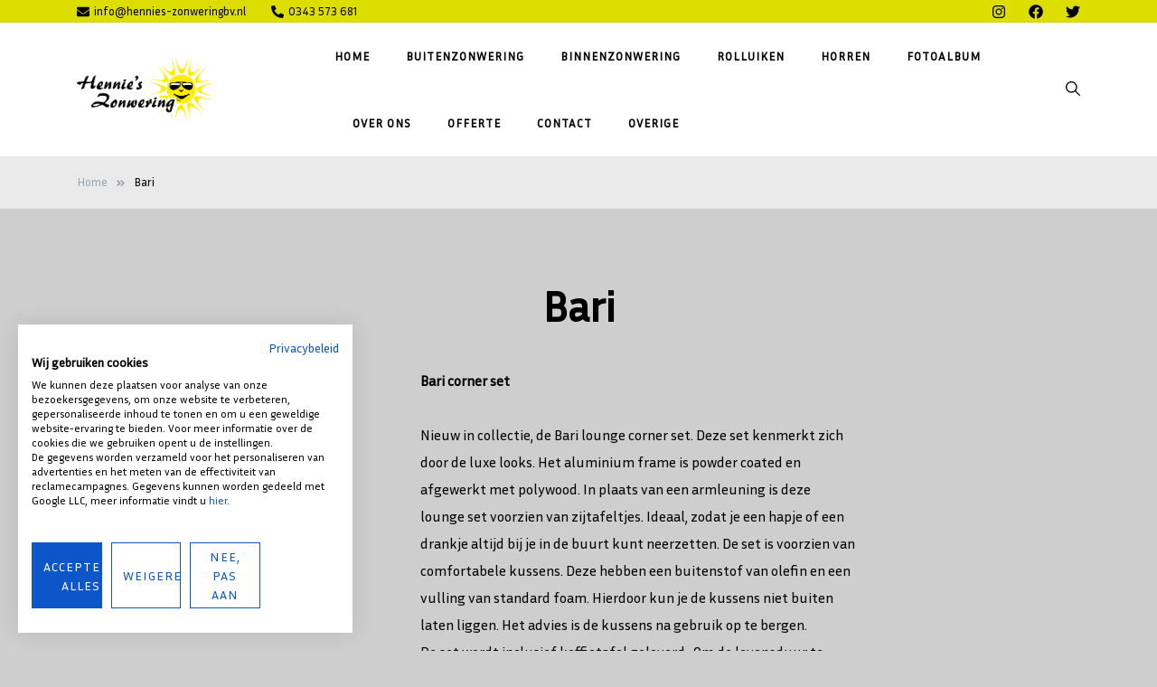

--- FILE ---
content_type: text/html; charset=UTF-8
request_url: https://hennies-zonwering.nl/bari/
body_size: 18515
content:
<!doctype html>
<html dir="ltr" lang="nl-NL" prefix="og: https://ogp.me/ns# og: http://ogp.me/ns#">
<head><style>img.lazy{min-height:1px}</style><link href="https://hennies-zonwering.nl/wp-content/plugins/w3-total-cache/pub/js/lazyload.min.js" as="script">
	<meta charset="UTF-8">
	<meta name="viewport" content="width=device-width, initial-scale=1">
	<link rel="profile" href="https://gmpg.org/xfn/11">

	<title>Bari | Hennie's Zonwering</title>

		<!-- All in One SEO 4.8.7 - aioseo.com -->
	<meta name="description" content="Ontdek ultiem comfort met Hennie&#039;s Zonwering! Hoogwaardige zonneschermen en rolluiken voor thuis en bedrijf. Profiteer van vakmanschap en service." />
	<meta name="robots" content="max-image-preview:large" />
	<link rel="canonical" href="https://hennies-zonwering.nl/bari/" />
	<meta name="generator" content="All in One SEO (AIOSEO) 4.8.7" />
		<meta property="og:locale" content="nl_NL" />
		<meta property="og:site_name" content="Hennie&#039;s Zonwering | Zonwering voor binnen en buiten" />
		<meta property="og:type" content="article" />
		<meta property="og:title" content="Bari" />
		<meta property="og:description" content="[vc_column width=&#039;1/3&#039;][vc_column width=&#039;2/3&#039;]Bari corner set Nieuw in collectie, de Bari lounge corner set. Deze set kenmerkt zich door de luxe looks." />
		<meta property="og:url" content="https://hennies-zonwering.nl/bari/" />
		<meta property="og:image" content="https://hennies-zonwering.nl/wp-content/uploads/2018/06/cropped-cropped-cropped-cropped-cropped-logo-1-1-1.png" />
		<meta property="og:image:secure_url" content="https://hennies-zonwering.nl/wp-content/uploads/2018/06/cropped-cropped-cropped-cropped-cropped-logo-1-1-1.png" />
		<meta property="og:image:width" content="186" />
		<meta property="og:image:height" content="142" />
		<meta property="article:published_time" content="2022-05-04T09:50:53+00:00" />
		<meta property="article:modified_time" content="2022-05-20T12:31:43+00:00" />
		<meta property="article:publisher" content="https://www.facebook.com/HenniesZonwering" />
		<meta name="twitter:card" content="summary" />
		<meta name="twitter:site" content="@HenniesZonwerin" />
		<meta name="twitter:title" content="Bari" />
		<meta name="twitter:description" content="[vc_column width=&#039;1/3&#039;][vc_column width=&#039;2/3&#039;]Bari corner set Nieuw in collectie, de Bari lounge corner set. Deze set kenmerkt zich door de luxe looks." />
		<meta name="twitter:creator" content="@HenniesZonwerin" />
		<meta name="twitter:image" content="https://hennies-zonwering.nl/wp-content/uploads/2018/06/cropped-cropped-cropped-cropped-cropped-logo-1-1-1.png" />
		<script type="application/ld+json" class="aioseo-schema">
			{"@context":"https:\/\/schema.org","@graph":[{"@type":"BreadcrumbList","@id":"https:\/\/hennies-zonwering.nl\/bari\/#breadcrumblist","itemListElement":[{"@type":"ListItem","@id":"https:\/\/hennies-zonwering.nl#listItem","position":1,"name":"Home","item":"https:\/\/hennies-zonwering.nl","nextItem":{"@type":"ListItem","@id":"https:\/\/hennies-zonwering.nl\/bari\/#listItem","name":"Bari"}},{"@type":"ListItem","@id":"https:\/\/hennies-zonwering.nl\/bari\/#listItem","position":2,"name":"Bari","previousItem":{"@type":"ListItem","@id":"https:\/\/hennies-zonwering.nl#listItem","name":"Home"}}]},{"@type":"Organization","@id":"https:\/\/hennies-zonwering.nl\/#organization","name":"Hennie's Zonwering","description":"Zonwering voor binnen en buiten","url":"https:\/\/hennies-zonwering.nl\/","telephone":"+31343573681","logo":{"@type":"ImageObject","url":"https:\/\/hennies-zonwering.nl\/wp-content\/uploads\/2018\/06\/cropped-cropped-cropped-cropped-cropped-logo-1-1-1.png","@id":"https:\/\/hennies-zonwering.nl\/bari\/#organizationLogo","width":186,"height":142,"caption":"Hennie's Zonwering"},"image":{"@id":"https:\/\/hennies-zonwering.nl\/bari\/#organizationLogo"},"sameAs":["https:\/\/www.facebook.com\/HenniesZonwering","https:\/\/twitter.com\/HenniesZonwerin","https:\/\/www.instagram.com\/hennies_zonwering\/","https:\/\/www.youtube.com\/channel\/UCsfeC27Y2UOzt_Jx8DzVa1A\/videos"]},{"@type":"WebPage","@id":"https:\/\/hennies-zonwering.nl\/bari\/#webpage","url":"https:\/\/hennies-zonwering.nl\/bari\/","name":"Bari | Hennie's Zonwering","description":"Ontdek ultiem comfort met Hennie's Zonwering! Hoogwaardige zonneschermen en rolluiken voor thuis en bedrijf. Profiteer van vakmanschap en service.","inLanguage":"nl-NL","isPartOf":{"@id":"https:\/\/hennies-zonwering.nl\/#website"},"breadcrumb":{"@id":"https:\/\/hennies-zonwering.nl\/bari\/#breadcrumblist"},"datePublished":"2022-05-04T09:50:53+00:00","dateModified":"2022-05-20T12:31:43+00:00"},{"@type":"WebSite","@id":"https:\/\/hennies-zonwering.nl\/#website","url":"https:\/\/hennies-zonwering.nl\/","name":"Hennie's Zonwering","description":"Zonwering voor binnen en buiten","inLanguage":"nl-NL","publisher":{"@id":"https:\/\/hennies-zonwering.nl\/#organization"}}]}
		</script>
		<!-- All in One SEO -->


<!-- Google Tag Manager for WordPress by gtm4wp.com -->
<script data-cfasync="false" data-pagespeed-no-defer>
	var gtm4wp_datalayer_name = "dataLayer";
	var dataLayer = dataLayer || [];
</script>
<!-- End Google Tag Manager for WordPress by gtm4wp.com -->
<!-- Easy Social Share Buttons for WordPress v.10.2 https://socialsharingplugin.com -->
<!-- / Easy Social Share Buttons for WordPress -->
<link rel='dns-prefetch' href='//fonts.googleapis.com' />
<link rel="alternate" type="application/rss+xml" title="Hennie&#039;s Zonwering &raquo; feed" href="https://hennies-zonwering.nl/feed/" />
<link rel="alternate" type="application/rss+xml" title="Hennie&#039;s Zonwering &raquo; reactiesfeed" href="https://hennies-zonwering.nl/comments/feed/" />
<script>
window._wpemojiSettings = {"baseUrl":"https:\/\/s.w.org\/images\/core\/emoji\/15.0.3\/72x72\/","ext":".png","svgUrl":"https:\/\/s.w.org\/images\/core\/emoji\/15.0.3\/svg\/","svgExt":".svg","source":{"concatemoji":"https:\/\/hennies-zonwering.nl\/wp-includes\/js\/wp-emoji-release.min.js?ver=6.6.4"}};
/*! This file is auto-generated */
!function(i,n){var o,s,e;function c(e){try{var t={supportTests:e,timestamp:(new Date).valueOf()};sessionStorage.setItem(o,JSON.stringify(t))}catch(e){}}function p(e,t,n){e.clearRect(0,0,e.canvas.width,e.canvas.height),e.fillText(t,0,0);var t=new Uint32Array(e.getImageData(0,0,e.canvas.width,e.canvas.height).data),r=(e.clearRect(0,0,e.canvas.width,e.canvas.height),e.fillText(n,0,0),new Uint32Array(e.getImageData(0,0,e.canvas.width,e.canvas.height).data));return t.every(function(e,t){return e===r[t]})}function u(e,t,n){switch(t){case"flag":return n(e,"\ud83c\udff3\ufe0f\u200d\u26a7\ufe0f","\ud83c\udff3\ufe0f\u200b\u26a7\ufe0f")?!1:!n(e,"\ud83c\uddfa\ud83c\uddf3","\ud83c\uddfa\u200b\ud83c\uddf3")&&!n(e,"\ud83c\udff4\udb40\udc67\udb40\udc62\udb40\udc65\udb40\udc6e\udb40\udc67\udb40\udc7f","\ud83c\udff4\u200b\udb40\udc67\u200b\udb40\udc62\u200b\udb40\udc65\u200b\udb40\udc6e\u200b\udb40\udc67\u200b\udb40\udc7f");case"emoji":return!n(e,"\ud83d\udc26\u200d\u2b1b","\ud83d\udc26\u200b\u2b1b")}return!1}function f(e,t,n){var r="undefined"!=typeof WorkerGlobalScope&&self instanceof WorkerGlobalScope?new OffscreenCanvas(300,150):i.createElement("canvas"),a=r.getContext("2d",{willReadFrequently:!0}),o=(a.textBaseline="top",a.font="600 32px Arial",{});return e.forEach(function(e){o[e]=t(a,e,n)}),o}function t(e){var t=i.createElement("script");t.src=e,t.defer=!0,i.head.appendChild(t)}"undefined"!=typeof Promise&&(o="wpEmojiSettingsSupports",s=["flag","emoji"],n.supports={everything:!0,everythingExceptFlag:!0},e=new Promise(function(e){i.addEventListener("DOMContentLoaded",e,{once:!0})}),new Promise(function(t){var n=function(){try{var e=JSON.parse(sessionStorage.getItem(o));if("object"==typeof e&&"number"==typeof e.timestamp&&(new Date).valueOf()<e.timestamp+604800&&"object"==typeof e.supportTests)return e.supportTests}catch(e){}return null}();if(!n){if("undefined"!=typeof Worker&&"undefined"!=typeof OffscreenCanvas&&"undefined"!=typeof URL&&URL.createObjectURL&&"undefined"!=typeof Blob)try{var e="postMessage("+f.toString()+"("+[JSON.stringify(s),u.toString(),p.toString()].join(",")+"));",r=new Blob([e],{type:"text/javascript"}),a=new Worker(URL.createObjectURL(r),{name:"wpTestEmojiSupports"});return void(a.onmessage=function(e){c(n=e.data),a.terminate(),t(n)})}catch(e){}c(n=f(s,u,p))}t(n)}).then(function(e){for(var t in e)n.supports[t]=e[t],n.supports.everything=n.supports.everything&&n.supports[t],"flag"!==t&&(n.supports.everythingExceptFlag=n.supports.everythingExceptFlag&&n.supports[t]);n.supports.everythingExceptFlag=n.supports.everythingExceptFlag&&!n.supports.flag,n.DOMReady=!1,n.readyCallback=function(){n.DOMReady=!0}}).then(function(){return e}).then(function(){var e;n.supports.everything||(n.readyCallback(),(e=n.source||{}).concatemoji?t(e.concatemoji):e.wpemoji&&e.twemoji&&(t(e.twemoji),t(e.wpemoji)))}))}((window,document),window._wpemojiSettings);
</script>
<style id='wp-emoji-styles-inline-css'>

	img.wp-smiley, img.emoji {
		display: inline !important;
		border: none !important;
		box-shadow: none !important;
		height: 1em !important;
		width: 1em !important;
		margin: 0 0.07em !important;
		vertical-align: -0.1em !important;
		background: none !important;
		padding: 0 !important;
	}
</style>
<link rel='stylesheet' id='wp-block-library-css' href='https://hennies-zonwering.nl/wp-includes/css/dist/block-library/style.min.css?ver=6.6.4' media='all' />
<style id='classic-theme-styles-inline-css'>
/*! This file is auto-generated */
.wp-block-button__link{color:#fff;background-color:#32373c;border-radius:9999px;box-shadow:none;text-decoration:none;padding:calc(.667em + 2px) calc(1.333em + 2px);font-size:1.125em}.wp-block-file__button{background:#32373c;color:#fff;text-decoration:none}
</style>
<style id='global-styles-inline-css'>
:root{--wp--preset--aspect-ratio--square: 1;--wp--preset--aspect-ratio--4-3: 4/3;--wp--preset--aspect-ratio--3-4: 3/4;--wp--preset--aspect-ratio--3-2: 3/2;--wp--preset--aspect-ratio--2-3: 2/3;--wp--preset--aspect-ratio--16-9: 16/9;--wp--preset--aspect-ratio--9-16: 9/16;--wp--preset--color--black: #000000;--wp--preset--color--cyan-bluish-gray: #abb8c3;--wp--preset--color--white: #ffffff;--wp--preset--color--pale-pink: #f78da7;--wp--preset--color--vivid-red: #cf2e2e;--wp--preset--color--luminous-vivid-orange: #ff6900;--wp--preset--color--luminous-vivid-amber: #fcb900;--wp--preset--color--light-green-cyan: #7bdcb5;--wp--preset--color--vivid-green-cyan: #00d084;--wp--preset--color--pale-cyan-blue: #8ed1fc;--wp--preset--color--vivid-cyan-blue: #0693e3;--wp--preset--color--vivid-purple: #9b51e0;--wp--preset--gradient--vivid-cyan-blue-to-vivid-purple: linear-gradient(135deg,rgba(6,147,227,1) 0%,rgb(155,81,224) 100%);--wp--preset--gradient--light-green-cyan-to-vivid-green-cyan: linear-gradient(135deg,rgb(122,220,180) 0%,rgb(0,208,130) 100%);--wp--preset--gradient--luminous-vivid-amber-to-luminous-vivid-orange: linear-gradient(135deg,rgba(252,185,0,1) 0%,rgba(255,105,0,1) 100%);--wp--preset--gradient--luminous-vivid-orange-to-vivid-red: linear-gradient(135deg,rgba(255,105,0,1) 0%,rgb(207,46,46) 100%);--wp--preset--gradient--very-light-gray-to-cyan-bluish-gray: linear-gradient(135deg,rgb(238,238,238) 0%,rgb(169,184,195) 100%);--wp--preset--gradient--cool-to-warm-spectrum: linear-gradient(135deg,rgb(74,234,220) 0%,rgb(151,120,209) 20%,rgb(207,42,186) 40%,rgb(238,44,130) 60%,rgb(251,105,98) 80%,rgb(254,248,76) 100%);--wp--preset--gradient--blush-light-purple: linear-gradient(135deg,rgb(255,206,236) 0%,rgb(152,150,240) 100%);--wp--preset--gradient--blush-bordeaux: linear-gradient(135deg,rgb(254,205,165) 0%,rgb(254,45,45) 50%,rgb(107,0,62) 100%);--wp--preset--gradient--luminous-dusk: linear-gradient(135deg,rgb(255,203,112) 0%,rgb(199,81,192) 50%,rgb(65,88,208) 100%);--wp--preset--gradient--pale-ocean: linear-gradient(135deg,rgb(255,245,203) 0%,rgb(182,227,212) 50%,rgb(51,167,181) 100%);--wp--preset--gradient--electric-grass: linear-gradient(135deg,rgb(202,248,128) 0%,rgb(113,206,126) 100%);--wp--preset--gradient--midnight: linear-gradient(135deg,rgb(2,3,129) 0%,rgb(40,116,252) 100%);--wp--preset--font-size--small: var(--font-size-sm);--wp--preset--font-size--medium: 20px;--wp--preset--font-size--large: var(--font-size-lg);--wp--preset--font-size--x-large: 42px;--wp--preset--font-size--normal: var(--font-size-md);--wp--preset--font-size--larger: var(--font-size-xl);--wp--preset--font-size--extra-large: var(--font-size-2xl);--wp--preset--font-size--huge: var(--font-size-3xl);--wp--preset--font-size--gigantic: var(--font-size-4xl);--wp--preset--spacing--20: 0.44rem;--wp--preset--spacing--30: 0.67rem;--wp--preset--spacing--40: 1rem;--wp--preset--spacing--50: 1.5rem;--wp--preset--spacing--60: 2.25rem;--wp--preset--spacing--70: 3.38rem;--wp--preset--spacing--80: 5.06rem;--wp--preset--shadow--natural: 6px 6px 9px rgba(0, 0, 0, 0.2);--wp--preset--shadow--deep: 12px 12px 50px rgba(0, 0, 0, 0.4);--wp--preset--shadow--sharp: 6px 6px 0px rgba(0, 0, 0, 0.2);--wp--preset--shadow--outlined: 6px 6px 0px -3px rgba(255, 255, 255, 1), 6px 6px rgba(0, 0, 0, 1);--wp--preset--shadow--crisp: 6px 6px 0px rgba(0, 0, 0, 1);}:where(.is-layout-flex){gap: 0.5em;}:where(.is-layout-grid){gap: 0.5em;}body .is-layout-flex{display: flex;}.is-layout-flex{flex-wrap: wrap;align-items: center;}.is-layout-flex > :is(*, div){margin: 0;}body .is-layout-grid{display: grid;}.is-layout-grid > :is(*, div){margin: 0;}:where(.wp-block-columns.is-layout-flex){gap: 2em;}:where(.wp-block-columns.is-layout-grid){gap: 2em;}:where(.wp-block-post-template.is-layout-flex){gap: 1.25em;}:where(.wp-block-post-template.is-layout-grid){gap: 1.25em;}.has-black-color{color: var(--wp--preset--color--black) !important;}.has-cyan-bluish-gray-color{color: var(--wp--preset--color--cyan-bluish-gray) !important;}.has-white-color{color: var(--wp--preset--color--white) !important;}.has-pale-pink-color{color: var(--wp--preset--color--pale-pink) !important;}.has-vivid-red-color{color: var(--wp--preset--color--vivid-red) !important;}.has-luminous-vivid-orange-color{color: var(--wp--preset--color--luminous-vivid-orange) !important;}.has-luminous-vivid-amber-color{color: var(--wp--preset--color--luminous-vivid-amber) !important;}.has-light-green-cyan-color{color: var(--wp--preset--color--light-green-cyan) !important;}.has-vivid-green-cyan-color{color: var(--wp--preset--color--vivid-green-cyan) !important;}.has-pale-cyan-blue-color{color: var(--wp--preset--color--pale-cyan-blue) !important;}.has-vivid-cyan-blue-color{color: var(--wp--preset--color--vivid-cyan-blue) !important;}.has-vivid-purple-color{color: var(--wp--preset--color--vivid-purple) !important;}.has-black-background-color{background-color: var(--wp--preset--color--black) !important;}.has-cyan-bluish-gray-background-color{background-color: var(--wp--preset--color--cyan-bluish-gray) !important;}.has-white-background-color{background-color: var(--wp--preset--color--white) !important;}.has-pale-pink-background-color{background-color: var(--wp--preset--color--pale-pink) !important;}.has-vivid-red-background-color{background-color: var(--wp--preset--color--vivid-red) !important;}.has-luminous-vivid-orange-background-color{background-color: var(--wp--preset--color--luminous-vivid-orange) !important;}.has-luminous-vivid-amber-background-color{background-color: var(--wp--preset--color--luminous-vivid-amber) !important;}.has-light-green-cyan-background-color{background-color: var(--wp--preset--color--light-green-cyan) !important;}.has-vivid-green-cyan-background-color{background-color: var(--wp--preset--color--vivid-green-cyan) !important;}.has-pale-cyan-blue-background-color{background-color: var(--wp--preset--color--pale-cyan-blue) !important;}.has-vivid-cyan-blue-background-color{background-color: var(--wp--preset--color--vivid-cyan-blue) !important;}.has-vivid-purple-background-color{background-color: var(--wp--preset--color--vivid-purple) !important;}.has-black-border-color{border-color: var(--wp--preset--color--black) !important;}.has-cyan-bluish-gray-border-color{border-color: var(--wp--preset--color--cyan-bluish-gray) !important;}.has-white-border-color{border-color: var(--wp--preset--color--white) !important;}.has-pale-pink-border-color{border-color: var(--wp--preset--color--pale-pink) !important;}.has-vivid-red-border-color{border-color: var(--wp--preset--color--vivid-red) !important;}.has-luminous-vivid-orange-border-color{border-color: var(--wp--preset--color--luminous-vivid-orange) !important;}.has-luminous-vivid-amber-border-color{border-color: var(--wp--preset--color--luminous-vivid-amber) !important;}.has-light-green-cyan-border-color{border-color: var(--wp--preset--color--light-green-cyan) !important;}.has-vivid-green-cyan-border-color{border-color: var(--wp--preset--color--vivid-green-cyan) !important;}.has-pale-cyan-blue-border-color{border-color: var(--wp--preset--color--pale-cyan-blue) !important;}.has-vivid-cyan-blue-border-color{border-color: var(--wp--preset--color--vivid-cyan-blue) !important;}.has-vivid-purple-border-color{border-color: var(--wp--preset--color--vivid-purple) !important;}.has-vivid-cyan-blue-to-vivid-purple-gradient-background{background: var(--wp--preset--gradient--vivid-cyan-blue-to-vivid-purple) !important;}.has-light-green-cyan-to-vivid-green-cyan-gradient-background{background: var(--wp--preset--gradient--light-green-cyan-to-vivid-green-cyan) !important;}.has-luminous-vivid-amber-to-luminous-vivid-orange-gradient-background{background: var(--wp--preset--gradient--luminous-vivid-amber-to-luminous-vivid-orange) !important;}.has-luminous-vivid-orange-to-vivid-red-gradient-background{background: var(--wp--preset--gradient--luminous-vivid-orange-to-vivid-red) !important;}.has-very-light-gray-to-cyan-bluish-gray-gradient-background{background: var(--wp--preset--gradient--very-light-gray-to-cyan-bluish-gray) !important;}.has-cool-to-warm-spectrum-gradient-background{background: var(--wp--preset--gradient--cool-to-warm-spectrum) !important;}.has-blush-light-purple-gradient-background{background: var(--wp--preset--gradient--blush-light-purple) !important;}.has-blush-bordeaux-gradient-background{background: var(--wp--preset--gradient--blush-bordeaux) !important;}.has-luminous-dusk-gradient-background{background: var(--wp--preset--gradient--luminous-dusk) !important;}.has-pale-ocean-gradient-background{background: var(--wp--preset--gradient--pale-ocean) !important;}.has-electric-grass-gradient-background{background: var(--wp--preset--gradient--electric-grass) !important;}.has-midnight-gradient-background{background: var(--wp--preset--gradient--midnight) !important;}.has-small-font-size{font-size: var(--wp--preset--font-size--small) !important;}.has-medium-font-size{font-size: var(--wp--preset--font-size--medium) !important;}.has-large-font-size{font-size: var(--wp--preset--font-size--large) !important;}.has-x-large-font-size{font-size: var(--wp--preset--font-size--x-large) !important;}
:where(.wp-block-post-template.is-layout-flex){gap: 1.25em;}:where(.wp-block-post-template.is-layout-grid){gap: 1.25em;}
:where(.wp-block-columns.is-layout-flex){gap: 2em;}:where(.wp-block-columns.is-layout-grid){gap: 2em;}
:root :where(.wp-block-pullquote){font-size: 1.5em;line-height: 1.6;}
</style>
<link rel='stylesheet' id='wpos-slick-style-css' href='https://hennies-zonwering.nl/wp-content/plugins/portfolio-and-projects-pro/assets/css/slick.css?ver=1.4' media='all' />
<link rel='stylesheet' id='wpos-magnific-style-css' href='https://hennies-zonwering.nl/wp-content/plugins/portfolio-and-projects-pro/assets/css/magnific-popup.css?ver=1.4' media='all' />
<link rel='stylesheet' id='wp-pap-public-css-css' href='https://hennies-zonwering.nl/wp-content/plugins/portfolio-and-projects-pro/assets/css/wp-pap-public.min.css?ver=1.4' media='all' />
<link rel='stylesheet' id='elsie-fonts-css' href='//fonts.googleapis.com/css?family=Inria+Sans%3Aregular%7CInria+Sans%3Aregular&#038;subset=latin&#038;display=swap&#038;ver=1.0.3' media='all' />
<link rel='stylesheet' id='elsie-style-css' href='https://hennies-zonwering.nl/wp-content/themes/elsie/style.css?ver=1.0.3' media='all' />
<link rel='stylesheet' id='elsie-style-min-css' href='https://hennies-zonwering.nl/wp-content/themes/elsie/assets/css/styles.min.css?ver=1.0.3' media='all' />
<style id='elsie-style-min-inline-css'>
:root { --color-accent:#dddd00; --color-accent-dark:#dddd00;}
.elsie-breadcrumb-trail { background-color:#eaeaea; }.top-bar { background-color:#dddd00; }button,input[type=submit],.button,.wp-block-button__link,input[type='button'],input[type='reset'],input[type='submit']:not(.search-submit),.wpforms-form button[type=submit],div.wpforms-container-full .wpforms-form button[type=submit],div.nf-form-content input[type=button],.wp-block-search .wp-block-search__button { background-color:#dddd00; }.is-style-outline .wp-block-button__link:hover,button:hover,.button:hover,.wp-block-button__link:hover,input[type="button"]:hover,input[type="reset"]:hover,input[type="submit"]:not(.search-submit):hover,.wpforms-form button[type=submit]:hover,div.wpforms-container-full .wpforms-form button[type=submit]:hover,div.nf-form-content input[type=button]:hover,input[type=submit]:hover,.wp-block-search .wp-block-search__button:hover { background-color:#000000; }.top-bar, .top-bar a { color:#000000; }.entry-content p a:not(.button) { color:#0079e2; }.entry-content p a:not(.button):hover { color:#63b4e2; }.elementor-button-wrapper .elementor-button,button,.widget .button,.button,.wp-block-button__link,input[type='button'],input[type='reset'],input[type='submit'],.wpforms-form button[type=submit],div.wpforms-container-full .wpforms-form button[type=submit],div.nf-form-content input[type=button] { color:#111111; }.widget .button:hover,.is-style-outline .wp-block-button__link:hover,.button.header-button:hover,input[type="submit"]:not(.search-submit):hover,button:hover,.button:hover,.wp-block-button__link:hover,input[type=\"button\"]:hover,input[type=\"reset\"]:hover,input[type=\"submit\"]:not(.search-submit):hover,.wpforms-form button[type=submit]:hover,div.wpforms-container-full .wpforms-form button[type=submit]:hover,div.nf-form-content input[type=button]:hover { color:#dddd00; }.is-style-outline .wp-block-button__link,.is-style-outline .wp-block-button__link:hover { border-color:#000000; }.elementor-button-wrapper .elementor-button,button,.button,.wp-block-button__link,input[type='button'],input[type='reset'],input[type='submit'],.wpforms-form button[type=submit],div.wpforms-container-full .wpforms-form button[type=submit],div.nf-form-content input[type=button] { border-radius:5px; }.top-bar svg { fill:#000000; }@media (min-width:  992px) { .elementor-button-wrapper .elementor-button,button,.button,.wp-block-button__link,input[type='button'],input[type='reset'],input[type='submit'],.wpforms-form button[type=submit],div.wpforms-container-full .wpforms-form button[type=submit],div.nf-form-content input[type=button] { font-size:18px; } }@media (min-width:  992px) { .top-bar { padding-top:0px; } }@media (min-width:  576px) and (max-width:  991px) { .top-bar { padding-top:0px; } }@media (max-width:  575px) { .top-bar { padding-top:0px; } }@media (min-width:  992px) { .top-bar { padding-bottom:0px; } }@media (min-width:  576px) and (max-width:  991px) { .top-bar { padding-bottom:0px; } }@media (max-width:  575px) { .top-bar { padding-bottom:0px; } }@media (min-width:  992px) { .site-branding { padding-top:30px; } }@media (min-width:  576px) and (max-width:  991px) { .site-branding { padding-top:0px; } }@media (max-width:  575px) { .site-branding { padding-top:1px; } }@media (min-width:  992px) { .site-branding { padding-bottom:30px; } }@media (min-width:  576px) and (max-width:  991px) { .site-branding { padding-bottom:0px; } }@media (max-width:  575px) { .site-branding { padding-bottom:1px; } }@media (min-width:  992px) { button, .button, input[type="button"], input[type="reset"], input[type="submit"], .wp-block-button__link { padding-top:15px; } }@media (min-width:  992px) { button, .button, input[type="button"], input[type="reset"], input[type="submit"], .wp-block-button__link { padding-bottom:15px; } }button, .button, input[type="button"], input[type="reset"], input[type="submit"], .wp-block-button__link { text-transform:uppercase; }body { font-family:Inria Sans,sans-serif;}
h1,h2,h3,h4,h5,h6,.site-title { font-family:Inria Sans,sans-serif;}
.card-style-boxed .post-content-inner .post-thumbnail { margin-left:-30px;margin-right:-30px;}
.post-cats a {color: var(--color-text);text-decoration:underline;background:transparent;padding:0;}
.post-cats a:hover {color:var(--color-accent-dark);background:transparent;}

</style>
<link rel='stylesheet' id='subscribe-forms-css-css' href='https://hennies-zonwering.nl/wp-content/plugins/easy-social-share-buttons3/assets/modules/subscribe-forms.min.css?ver=10.2' media='all' />
<link rel='stylesheet' id='click2tweet-css-css' href='https://hennies-zonwering.nl/wp-content/plugins/easy-social-share-buttons3/assets/modules/click-to-tweet.min.css?ver=10.2' media='all' />
<link rel='stylesheet' id='easy-social-share-buttons-css' href='https://hennies-zonwering.nl/wp-content/plugins/easy-social-share-buttons3/assets/css/easy-social-share-buttons.min.css?ver=10.2' media='all' />
<link rel='stylesheet' id='js_composer_front-css' href='https://hennies-zonwering.nl/wp-content/plugins/js_composer/assets/css/js_composer.min.css?ver=7.0' media='all' />
<script></script><script id="essb-inline-js"></script><link rel="https://api.w.org/" href="https://hennies-zonwering.nl/wp-json/" /><link rel="alternate" title="JSON" type="application/json" href="https://hennies-zonwering.nl/wp-json/wp/v2/pages/8719" /><link rel="EditURI" type="application/rsd+xml" title="RSD" href="https://hennies-zonwering.nl/xmlrpc.php?rsd" />
<meta name="generator" content="WordPress 6.6.4" />
<link rel='shortlink' href='https://hennies-zonwering.nl/?p=8719' />
<link rel="alternate" title="oEmbed (JSON)" type="application/json+oembed" href="https://hennies-zonwering.nl/wp-json/oembed/1.0/embed?url=https%3A%2F%2Fhennies-zonwering.nl%2Fbari%2F" />
<link rel="alternate" title="oEmbed (XML)" type="text/xml+oembed" href="https://hennies-zonwering.nl/wp-json/oembed/1.0/embed?url=https%3A%2F%2Fhennies-zonwering.nl%2Fbari%2F&#038;format=xml" />

<!-- Google Tag Manager for WordPress by gtm4wp.com -->
<!-- GTM Container placement set to automatic -->
<script data-cfasync="false" data-pagespeed-no-defer>
	var dataLayer_content = {"pagePostType":"page","pagePostType2":"single-page","pagePostAuthor":"joyce"};
	dataLayer.push( dataLayer_content );
</script>
<script data-cfasync="false" data-pagespeed-no-defer>
(function(w,d,s,l,i){w[l]=w[l]||[];w[l].push({'gtm.start':
new Date().getTime(),event:'gtm.js'});var f=d.getElementsByTagName(s)[0],
j=d.createElement(s),dl=l!='dataLayer'?'&l='+l:'';j.async=true;j.src=
'//www.googletagmanager.com/gtm.js?id='+i+dl;f.parentNode.insertBefore(j,f);
})(window,document,'script','dataLayer','GTM-PZ6WGG9D');
</script>
<!-- End Google Tag Manager for WordPress by gtm4wp.com -->
<script type="text/javascript">var essb_settings = {"ajax_url":"https:\/\/hennies-zonwering.nl\/wp-admin\/admin-ajax.php","essb3_nonce":"019d1b556c","essb3_plugin_url":"https:\/\/hennies-zonwering.nl\/wp-content\/plugins\/easy-social-share-buttons3","essb3_stats":false,"essb3_ga":false,"essb3_ga_ntg":false,"blog_url":"https:\/\/hennies-zonwering.nl\/","post_id":"8719"};</script><meta name="generator" content="Powered by WPBakery Page Builder - drag and drop page builder for WordPress."/>
		<style type="text/css">
					.site-title,
			.site-description {
				position: absolute;
				clip: rect(1px, 1px, 1px, 1px);
				}
					</style>
		<style id="custom-background-css">
body.custom-background { background-color: #cecece; }
</style>
	<link rel="icon" href="https://hennies-zonwering.nl/wp-content/uploads/2018/06/cropped-logo-32x32.png" sizes="32x32" />
<link rel="icon" href="https://hennies-zonwering.nl/wp-content/uploads/2018/06/cropped-logo-192x192.png" sizes="192x192" />
<link rel="apple-touch-icon" href="https://hennies-zonwering.nl/wp-content/uploads/2018/06/cropped-logo-180x180.png" />
<meta name="msapplication-TileImage" content="https://hennies-zonwering.nl/wp-content/uploads/2018/06/cropped-logo-270x270.png" />
<noscript><style> .wpb_animate_when_almost_visible { opacity: 1; }</style></noscript></head>

<body class="page-template-default page page-id-8719 custom-background wp-custom-logo wp-embed-responsive no-sidebar sidebar-right has-sticky-header essb-10.2 wpb-js-composer js-comp-ver-7.0 vc_responsive">

<!-- GTM Container placement set to automatic -->
<!-- Google Tag Manager (noscript) -->
				<noscript><iframe src="https://www.googletagmanager.com/ns.html?id=GTM-PZ6WGG9D" height="0" width="0" style="display:none;visibility:hidden" aria-hidden="true"></iframe></noscript>
<!-- End Google Tag Manager (noscript) --><div id="page" class="site">
	<a class="skip-link screen-reader-text" href="#primary">Ga naar de inhoud</a>

	
				<div class="top-bar">
				<div class="container">
					<div class="row v-align">
						<div class="col-md-6">
							
			<div class="top-bar-contact">
									<a href="mailto:i&#110;f&#111;&#064;henni&#101;&#115;&#045;z&#111;&#110;we&#114;&#105;&#110;&#103;&#098;v&#046;nl"><span class="elsie-icon"><svg xmlns="http://www.w3.org/2000/svg" viewBox="0 0 512 512"><path d="M502.3 190.8c3.9-3.1 9.7-.2 9.7 4.7V400c0 26.5-21.5 48-48 48H48c-26.5 0-48-21.5-48-48V195.6c0-5 5.7-7.8 9.7-4.7 22.4 17.4 52.1 39.5 154.1 113.6 21.1 15.4 56.7 47.8 92.2 47.6 35.7.3 72-32.8 92.3-47.6 102-74.1 131.6-96.3 154-113.7zM256 320c23.2.4 56.6-29.2 73.4-41.4 132.7-96.3 142.8-104.7 173.4-128.7 5.8-4.5 9.2-11.5 9.2-18.9v-19c0-26.5-21.5-48-48-48H48C21.5 64 0 85.5 0 112v19c0 7.4 3.4 14.3 9.2 18.9 30.6 23.9 40.7 32.4 173.4 128.7 16.8 12.2 50.2 41.8 73.4 41.4z" /></svg></span>i&#110;fo&#064;h&#101;n&#110;&#105;e&#115;-z&#111;nwe&#114;in&#103;b&#118;.nl</a>
													<a href="tel:0343 573 681"><span class="elsie-icon"><svg xmlns="http://www.w3.org/2000/svg" viewBox="0 0 512 512"><path d="M497.39 361.8l-112-48a24 24 0 0 0-28 6.9l-49.6 60.6A370.66 370.66 0 0 1 130.6 204.11l60.6-49.6a23.94 23.94 0 0 0 6.9-28l-48-112A24.16 24.16 0 0 0 122.6.61l-104 24A24 24 0 0 0 0 48c0 256.5 207.9 464 464 464a24 24 0 0 0 23.4-18.6l24-104a24.29 24.29 0 0 0-14.01-27.6z" /></svg></span>0343 573 681</a>
									
			</div>			

									</div>
						<div class="col-md-6 column-right">
							<div class="top-bar-social"><a target="_blank" rel="noopener noreferrer nofollow" href="https://www.instagram.com/hennies_zonwering/"><span class="elsie-icon"><svg xmlns="http://www.w3.org/2000/svg" viewBox="0 0 448 512"><path d="M224.1 141c-63.6 0-114.9 51.3-114.9 114.9s51.3 114.9 114.9 114.9S339 319.5 339 255.9 287.7 141 224.1 141zm0 189.6c-41.1 0-74.7-33.5-74.7-74.7s33.5-74.7 74.7-74.7 74.7 33.5 74.7 74.7-33.6 74.7-74.7 74.7zm146.4-194.3c0 14.9-12 26.8-26.8 26.8-14.9 0-26.8-12-26.8-26.8s12-26.8 26.8-26.8 26.8 12 26.8 26.8zm76.1 27.2c-1.7-35.9-9.9-67.7-36.2-93.9-26.2-26.2-58-34.4-93.9-36.2-37-2.1-147.9-2.1-184.9 0-35.8 1.7-67.6 9.9-93.9 36.1s-34.4 58-36.2 93.9c-2.1 37-2.1 147.9 0 184.9 1.7 35.9 9.9 67.7 36.2 93.9s58 34.4 93.9 36.2c37 2.1 147.9 2.1 184.9 0 35.9-1.7 67.7-9.9 93.9-36.2 26.2-26.2 34.4-58 36.2-93.9 2.1-37 2.1-147.8 0-184.8zM398.8 388c-7.8 19.6-22.9 34.7-42.6 42.6-29.5 11.7-99.5 9-132.1 9s-102.7 2.6-132.1-9c-19.6-7.8-34.7-22.9-42.6-42.6-11.7-29.5-9-99.5-9-132.1s-2.6-102.7 9-132.1c7.8-19.6 22.9-34.7 42.6-42.6 29.5-11.7 99.5-9 132.1-9s102.7-2.6 132.1 9c19.6 7.8 34.7 22.9 42.6 42.6 11.7 29.5 9 99.5 9 132.1s2.7 102.7-9 132.1z" /></svg></span></a><a target="_blank" rel="noopener noreferrer nofollow" href="https://www.facebook.com/HenniesZonwering/"><span class="elsie-icon"><svg xmlns="http://www.w3.org/2000/svg" viewBox="0 0 512 512"><path d="M504 256C504 119 393 8 256 8S8 119 8 256c0 123.78 90.69 226.38 209.25 245V327.69h-63V256h63v-54.64c0-62.15 37-96.48 93.67-96.48 27.14 0 55.52 4.84 55.52 4.84v61h-31.28c-30.8 0-40.41 19.12-40.41 38.73V256h68.78l-11 71.69h-57.78V501C413.31 482.38 504 379.78 504 256z" /></svg></span></a><a target="_blank" rel="noopener noreferrer nofollow" href="https://twitter.com/HenniesZonwerin"><span class="elsie-icon"><svg xmlns="http://www.w3.org/2000/svg" viewBox="0 0 512 512"><path d="M459.37 151.716c.325 4.548.325 9.097.325 13.645 0 138.72-105.583 298.558-298.558 298.558-59.452 0-114.68-17.219-161.137-47.106 8.447.974 16.568 1.299 25.34 1.299 49.055 0 94.213-16.568 130.274-44.832-46.132-.975-84.792-31.188-98.112-72.772 6.498.974 12.995 1.624 19.818 1.624 9.421 0 18.843-1.3 27.614-3.573-48.081-9.747-84.143-51.98-84.143-102.985v-1.299c13.969 7.797 30.214 12.67 47.431 13.319-28.264-18.843-46.781-51.005-46.781-87.391 0-19.492 5.197-37.36 14.294-52.954 51.655 63.675 129.3 105.258 216.365 109.807-1.624-7.797-2.599-15.918-2.599-24.04 0-57.828 46.782-104.934 104.934-104.934 30.213 0 57.502 12.67 76.67 33.137 23.715-4.548 46.456-13.32 66.599-25.34-7.798 24.366-24.366 44.833-46.132 57.827 21.117-2.273 41.584-8.122 60.426-16.243-14.292 20.791-32.161 39.308-52.628 54.253z" /></svg></span></a></div>						</div>						
					</div>	
				</div>
			</div>
			
			<header id="masthead" class="site-header menu-bar header-layout-inline">
								<div class="container">
					<div class="row">
						<div class="col-md-3 col-8 v-align">
							<div class="site-branding">
								<a href="https://hennies-zonwering.nl/" class="custom-logo-link" rel="home"><img width="1410" height="652" src="data:image/svg+xml,%3Csvg%20xmlns='http://www.w3.org/2000/svg'%20viewBox='0%200%201410%20652'%3E%3C/svg%3E" data-src="https://hennies-zonwering.nl/wp-content/uploads/2023/11/cropped-Logo-zwart-2.png" class="custom-logo lazy" alt="Hennie&#039;s Zonwering Logo Zwart Goede" decoding="async" fetchpriority="high" data-srcset="https://hennies-zonwering.nl/wp-content/uploads/2023/11/cropped-Logo-zwart-2.png 1410w, https://hennies-zonwering.nl/wp-content/uploads/2023/11/cropped-Logo-zwart-2-300x139.png 300w, https://hennies-zonwering.nl/wp-content/uploads/2023/11/cropped-Logo-zwart-2-1024x474.png 1024w, https://hennies-zonwering.nl/wp-content/uploads/2023/11/cropped-Logo-zwart-2-768x355.png 768w, https://hennies-zonwering.nl/wp-content/uploads/2023/11/cropped-Logo-zwart-2-900x416.png 900w, https://hennies-zonwering.nl/wp-content/uploads/2023/11/cropped-Logo-zwart-2-500x231.png 500w" data-sizes="(max-width: 1410px) 100vw, 1410px" /></a>									<p class="site-title"><a href="https://hennies-zonwering.nl/" rel="home">Hennie&#039;s Zonwering</a></p>
																		<p class="site-description">Zonwering voor binnen en buiten</p>
															</div><!-- .site-branding -->
						</div>

						<div class="col-md-9 col-4 v-align align-right">
							
				
				<nav id="site-navigation" class="main-navigation" >
					<div class="mobile-menu-close" tabindex="0"><span class="elsie-icon"><svg xmlns="http://www.w3.org/2000/svg" viewBox="0 0 512.001 512.001"><path d="M284.286 256.002L506.143 34.144c7.811-7.811 7.811-20.475 0-28.285-7.811-7.81-20.475-7.811-28.285 0L256 227.717 34.143 5.859c-7.811-7.811-20.475-7.811-28.285 0-7.81 7.811-7.811 20.475 0 28.285l221.857 221.857L5.858 477.859c-7.811 7.811-7.811 20.475 0 28.285a19.938 19.938 0 0014.143 5.857 19.94 19.94 0 0014.143-5.857L256 284.287l221.857 221.857c3.905 3.905 9.024 5.857 14.143 5.857s10.237-1.952 14.143-5.857c7.811-7.811 7.811-20.475 0-28.285L284.286 256.002z" /></svg></span></div>
					<div class="menu-menu-bovenste-balk-container"><ul id="primary-menu" class="menu"><li id="menu-item-1266" class="menu-item menu-item-type-post_type menu-item-object-page menu-item-home menu-item-1266"><a href="https://hennies-zonwering.nl/">Home</a></li>
<li id="menu-item-1267" class="menu-item menu-item-type-post_type menu-item-object-page menu-item-1267"><a href="https://hennies-zonwering.nl/buitenzonwering-utrecht/">Buitenzonwering</a></li>
<li id="menu-item-1269" class="menu-item menu-item-type-post_type menu-item-object-page menu-item-1269"><a href="https://hennies-zonwering.nl/binnenzonwering/">Binnenzonwering</a></li>
<li id="menu-item-1268" class="menu-item menu-item-type-post_type menu-item-object-page menu-item-1268"><a href="https://hennies-zonwering.nl/rolluiken/">Rolluiken</a></li>
<li id="menu-item-1270" class="menu-item menu-item-type-post_type menu-item-object-page menu-item-1270"><a href="https://hennies-zonwering.nl/horren/">Horren</a></li>
<li id="menu-item-2408" class="menu-item menu-item-type-post_type menu-item-object-page menu-item-2408"><a href="https://hennies-zonwering.nl/fotoalbum/">Fotoalbum</a></li>
<li id="menu-item-3570" class="menu-item menu-item-type-post_type menu-item-object-page menu-item-3570"><a href="https://hennies-zonwering.nl/over-ons/">Over ons</a></li>
<li id="menu-item-2407" class="menu-item menu-item-type-post_type menu-item-object-page menu-item-2407"><a href="https://hennies-zonwering.nl/offerte/">Offerte</a></li>
<li id="menu-item-3507" class="menu-item menu-item-type-post_type menu-item-object-page menu-item-3507"><a href="https://hennies-zonwering.nl/contact/">Contact</a></li>
<li id="menu-item-1271" class="menu-item menu-item-type-post_type menu-item-object-page menu-item-1271"><a href="https://hennies-zonwering.nl/overige/">Overige</a></li>
</ul></div>					
				</nav><!-- #site-navigation -->
													<div class="header-elements v-align align-right">
								<div class="search-overlay-wrapper"><form role="search" method="get" class="search-form" action="https://hennies-zonwering.nl/">
				<label>
					<span class="screen-reader-text">Zoeken naar:</span>
					<input type="search" class="search-field" placeholder="Zoeken &hellip;" value="" name="s" />
				</label>
				<input type="submit" class="search-submit" value="Zoeken" />
			</form></div><div class="header-search-controls"><span tabindex="0" class="header-search-toggle"><span class="elsie-icon"><svg xmlns="http://www.w3.org/2000/svg" viewBox="0 0 511.999 511.999"><path d="M508.874 478.708L360.142 329.976c28.21-34.827 45.191-79.103 45.191-127.309C405.333 90.917 314.416 0 202.666 0S0 90.917 0 202.667s90.917 202.667 202.667 202.667c48.206 0 92.482-16.982 127.309-45.191l148.732 148.732c4.167 4.165 10.919 4.165 15.086 0l15.081-15.082c4.165-4.166 4.165-10.92-.001-15.085zM202.667 362.667c-88.229 0-160-71.771-160-160s71.771-160 160-160 160 71.771 160 160-71.771 160-160 160z" /></svg></span></span><span tabindex="0" class="header-search-cancel hide"><span class="elsie-icon"><svg xmlns="http://www.w3.org/2000/svg" viewBox="0 0 512.001 512.001"><path d="M284.286 256.002L506.143 34.144c7.811-7.811 7.811-20.475 0-28.285-7.811-7.81-20.475-7.811-28.285 0L256 227.717 34.143 5.859c-7.811-7.811-20.475-7.811-28.285 0-7.81 7.811-7.811 20.475 0 28.285l221.857 221.857L5.858 477.859c-7.811 7.811-7.811 20.475 0 28.285a19.938 19.938 0 0014.143 5.857 19.94 19.94 0 0014.143-5.857L256 284.287l221.857 221.857c3.905 3.905 9.024 5.857 14.143 5.857s10.237-1.952 14.143-5.857c7.811-7.811 7.811-20.475 0-28.285L284.286 256.002z" /></svg></span></span></div>																							</div>									
						</div>			
					</div>
				</div>
			</header><!-- #masthead -->
			
			<header id="mobile-header" class="mobile-header header-layout-mobile">
								<div class="search-overlay-wrapper">
					<form role="search" method="get" class="search-form" action="https://hennies-zonwering.nl/">
				<label>
					<span class="screen-reader-text">Zoeken naar:</span>
					<input type="search" class="search-field" placeholder="Zoeken &hellip;" value="" name="s" />
				</label>
				<input type="submit" class="search-submit" value="Zoeken" />
			</form>				</div>
				<div class="container">
					<div class="row">
						<div class="col-7 col-md-4 v-align">
							<div class="site-branding">
								<a href="https://hennies-zonwering.nl/" class="custom-logo-link" rel="home"><img width="1410" height="652" src="data:image/svg+xml,%3Csvg%20xmlns='http://www.w3.org/2000/svg'%20viewBox='0%200%201410%20652'%3E%3C/svg%3E" data-src="https://hennies-zonwering.nl/wp-content/uploads/2023/11/cropped-Logo-zwart-2.png" class="custom-logo lazy" alt="Hennie&#039;s Zonwering Logo Zwart Goede" decoding="async" data-srcset="https://hennies-zonwering.nl/wp-content/uploads/2023/11/cropped-Logo-zwart-2.png 1410w, https://hennies-zonwering.nl/wp-content/uploads/2023/11/cropped-Logo-zwart-2-300x139.png 300w, https://hennies-zonwering.nl/wp-content/uploads/2023/11/cropped-Logo-zwart-2-1024x474.png 1024w, https://hennies-zonwering.nl/wp-content/uploads/2023/11/cropped-Logo-zwart-2-768x355.png 768w, https://hennies-zonwering.nl/wp-content/uploads/2023/11/cropped-Logo-zwart-2-900x416.png 900w, https://hennies-zonwering.nl/wp-content/uploads/2023/11/cropped-Logo-zwart-2-500x231.png 500w" data-sizes="(max-width: 1410px) 100vw, 1410px" /></a>									<p class="site-title"><a href="https://hennies-zonwering.nl/" rel="home">Hennie&#039;s Zonwering</a></p>
																		<p class="site-description">Zonwering voor binnen en buiten</p>
															</div><!-- .site-branding -->
						</div>

						<div class="col-5 col-md-8 v-align">
							
				
				<nav id="mobile-navigation" class="main-navigation" >
					<div class="mobile-menu-close" tabindex="0"><span class="elsie-icon"><svg xmlns="http://www.w3.org/2000/svg" viewBox="0 0 512.001 512.001"><path d="M284.286 256.002L506.143 34.144c7.811-7.811 7.811-20.475 0-28.285-7.811-7.81-20.475-7.811-28.285 0L256 227.717 34.143 5.859c-7.811-7.811-20.475-7.811-28.285 0-7.81 7.811-7.811 20.475 0 28.285l221.857 221.857L5.858 477.859c-7.811 7.811-7.811 20.475 0 28.285a19.938 19.938 0 0014.143 5.857 19.94 19.94 0 0014.143-5.857L256 284.287l221.857 221.857c3.905 3.905 9.024 5.857 14.143 5.857s10.237-1.952 14.143-5.857c7.811-7.811 7.811-20.475 0-28.285L284.286 256.002z" /></svg></span></div>
					<div class="menu-menu-bovenste-balk-container"><ul id="primary-menu" class="menu"><li class="menu-item menu-item-type-post_type menu-item-object-page menu-item-home menu-item-1266"><a href="https://hennies-zonwering.nl/">Home</a></li>
<li class="menu-item menu-item-type-post_type menu-item-object-page menu-item-1267"><a href="https://hennies-zonwering.nl/buitenzonwering-utrecht/">Buitenzonwering</a></li>
<li class="menu-item menu-item-type-post_type menu-item-object-page menu-item-1269"><a href="https://hennies-zonwering.nl/binnenzonwering/">Binnenzonwering</a></li>
<li class="menu-item menu-item-type-post_type menu-item-object-page menu-item-1268"><a href="https://hennies-zonwering.nl/rolluiken/">Rolluiken</a></li>
<li class="menu-item menu-item-type-post_type menu-item-object-page menu-item-1270"><a href="https://hennies-zonwering.nl/horren/">Horren</a></li>
<li class="menu-item menu-item-type-post_type menu-item-object-page menu-item-2408"><a href="https://hennies-zonwering.nl/fotoalbum/">Fotoalbum</a></li>
<li class="menu-item menu-item-type-post_type menu-item-object-page menu-item-3570"><a href="https://hennies-zonwering.nl/over-ons/">Over ons</a></li>
<li class="menu-item menu-item-type-post_type menu-item-object-page menu-item-2407"><a href="https://hennies-zonwering.nl/offerte/">Offerte</a></li>
<li class="menu-item menu-item-type-post_type menu-item-object-page menu-item-3507"><a href="https://hennies-zonwering.nl/contact/">Contact</a></li>
<li class="menu-item menu-item-type-post_type menu-item-object-page menu-item-1271"><a href="https://hennies-zonwering.nl/overige/">Overige</a></li>
</ul></div>					
				</nav><!-- #site-navigation -->
													<div class="header-elements v-align align-right">
								<div class="header-search-controls"><span tabindex="0" class="header-search-toggle"><span class="elsie-icon"><svg xmlns="http://www.w3.org/2000/svg" viewBox="0 0 511.999 511.999"><path d="M508.874 478.708L360.142 329.976c28.21-34.827 45.191-79.103 45.191-127.309C405.333 90.917 314.416 0 202.666 0S0 90.917 0 202.667s90.917 202.667 202.667 202.667c48.206 0 92.482-16.982 127.309-45.191l148.732 148.732c4.167 4.165 10.919 4.165 15.086 0l15.081-15.082c4.165-4.166 4.165-10.92-.001-15.085zM202.667 362.667c-88.229 0-160-71.771-160-160s71.771-160 160-160 160 71.771 160 160-71.771 160-160 160z" /></svg></span></span><span tabindex="0" class="header-search-cancel hide"><span class="elsie-icon"><svg xmlns="http://www.w3.org/2000/svg" viewBox="0 0 512.001 512.001"><path d="M284.286 256.002L506.143 34.144c7.811-7.811 7.811-20.475 0-28.285-7.811-7.81-20.475-7.811-28.285 0L256 227.717 34.143 5.859c-7.811-7.811-20.475-7.811-28.285 0-7.81 7.811-7.811 20.475 0 28.285l221.857 221.857L5.858 477.859c-7.811 7.811-7.811 20.475 0 28.285a19.938 19.938 0 0014.143 5.857 19.94 19.94 0 0014.143-5.857L256 284.287l221.857 221.857c3.905 3.905 9.024 5.857 14.143 5.857s10.237-1.952 14.143-5.857c7.811-7.811 7.811-20.475 0-28.285L284.286 256.002z" /></svg></span></span></div>																								<button class="menu-toggle" aria-controls="primary-menu" aria-label="Toggle mobiel menu" aria-expanded="false" ><span class="elsie-icon"><svg xmlns="http://www.w3.org/2000/svg" viewBox="0 0 36 36"><path d="M32 29H4a1 1 0 0 1 0-2h28a1 1 0 0 1 0 2Z" /><path d="M32 19H4a1 1 0 0 1 0-2h28a1 1 0 0 1 0 2Z" /><path d="M32 9H4a1 1 0 0 1 0-2h28a1 1 0 0 1 0 2Z" /><path fill="none" d="M0 0h36v36H0z" /></svg></span><span class="menu-label"></span></button>	
							</div>									
						</div>			
					</div>
				</div>
			</header><!-- #masthead -->
				
	<nav role="navigation" aria-label="Kruimelpaden" class="elsie-breadcrumb-trail" itemprop="breadcrumb"><div class="container"><ul class="trail-items" itemscope itemtype="http://schema.org/BreadcrumbList"><meta name="numberOfItems" content="2" /><meta name="itemListOrder" content="Ascending" /><li itemprop="itemListElement" itemscope itemtype="http://schema.org/ListItem" class="trail-item trail-begin"><a href="https://hennies-zonwering.nl/" rel="home" itemprop="item"><span itemprop="name">Home</span></a><meta itemprop="position" content="1" /><span class="elsie-icon"><svg xmlns="http://www.w3.org/2000/svg" viewBox="0 0 448 512"><path d="M224.3 273l-136 136c-9.4 9.4-24.6 9.4-33.9 0l-22.6-22.6c-9.4-9.4-9.4-24.6 0-33.9l96.4-96.4-96.4-96.4c-9.4-9.4-9.4-24.6 0-33.9L54.3 103c9.4-9.4 24.6-9.4 33.9 0l136 136c9.5 9.4 9.5 24.6.1 34zm192-34l-136-136c-9.4-9.4-24.6-9.4-33.9 0l-22.6 22.6c-9.4 9.4-9.4 24.6 0 33.9l96.4 96.4-96.4 96.4c-9.4 9.4-9.4 24.6 0 33.9l22.6 22.6c9.4 9.4 24.6 9.4 33.9 0l136-136c9.4-9.2 9.4-24.4 0-33.8z" /></svg></span></li><li itemprop="itemListElement" itemscope itemtype="http://schema.org/ListItem" class="trail-item trail-end"><span itemprop="name"><span itemprop="name">Bari</span></span><meta itemprop="position" content="2" /><meta itemprop="url" content="https://hennies-zonwering.nl/bari/" /><span class="elsie-icon"><svg xmlns="http://www.w3.org/2000/svg" viewBox="0 0 448 512"><path d="M224.3 273l-136 136c-9.4 9.4-24.6 9.4-33.9 0l-22.6-22.6c-9.4-9.4-9.4-24.6 0-33.9l96.4-96.4-96.4-96.4c-9.4-9.4-9.4-24.6 0-33.9L54.3 103c9.4-9.4 24.6-9.4 33.9 0l136 136c9.5 9.4 9.5 24.6.1 34zm192-34l-136-136c-9.4-9.4-24.6-9.4-33.9 0l-22.6 22.6c-9.4 9.4-9.4 24.6 0 33.9l96.4 96.4-96.4 96.4c-9.4 9.4-9.4 24.6 0 33.9l22.6 22.6c9.4 9.4 24.6 9.4 33.9 0l136-136c9.4-9.2 9.4-24.4 0-33.8z" /></svg></span></li></ul></div></nav>
	<div class="elsie-main-container container">
	<main id="primary" class="site-main">

		
<article id="post-8719" class="post-8719 page type-page status-publish">

	
			<header class="entry-header single-header">
							
				<h1 class="entry-title">Bari</h1>			</header><!-- .entry-header -->			
									<div class="entry-content">
				<section class="wpb-content-wrapper"><div class="vc_row wpb_row vc_row-fluid"><div class="wpb_column vc_column_container vc_col-sm-4"><div class="vc_column-inner"><div class="wpb_wrapper">
	<div  class="wpb_single_image wpb_content_element vc_align_left">
		
		<figure class="wpb_wrapper vc_figure">
			<div class="vc_single_image-wrapper   vc_box_border_grey"><img decoding="async" width="150" height="150" src="data:image/svg+xml,%3Csvg%20xmlns='http://www.w3.org/2000/svg'%20viewBox='0%200%20150%20150'%3E%3C/svg%3E" data-src="https://hennies-zonwering.nl/wp-content/uploads/2022/05/BARI_CORNER_SET_ANTHRACITE_-_HM5074APDG-150x150.jpg" class="vc_single_image-img attachment-thumbnail lazy" alt="Tuinmeubelen Bari corner set Hennie&#039;s Zonwering" title="BARI_CORNER_SET_ANTHRACITE_-_HM5074APDG" data-srcset="https://hennies-zonwering.nl/wp-content/uploads/2022/05/BARI_CORNER_SET_ANTHRACITE_-_HM5074APDG-150x150.jpg 150w, https://hennies-zonwering.nl/wp-content/uploads/2022/05/BARI_CORNER_SET_ANTHRACITE_-_HM5074APDG-500x500.jpg 500w" data-sizes="(max-width: 150px) 100vw, 150px" /></div>
		</figure>
	</div>
</div></div></div><div class="wpb_column vc_column_container vc_col-sm-8"><div class="vc_column-inner"><div class="wpb_wrapper">
	<div class="wpb_text_column wpb_content_element " >
		<div class="wpb_wrapper">
			<p><strong>Bari corner set</strong></p>
<div class="prod-description">
<p>Nieuw in collectie, de Bari lounge corner set. Deze set kenmerkt zich<br />
door de luxe looks. Het aluminium frame is powder coated en<br />
afgewerkt met polywood. In plaats van een armleuning is deze<br />
lounge set voorzien van zijtafeltjes. Ideaal, zodat je een hapje of een<br />
drankje altijd bij je in de buurt kunt neerzetten. De set is voorzien van<br />
comfortabele kussens. Deze hebben een buitenstof van olefin en een<br />
vulling van standard foam. Hierdoor kun je de kussens niet buiten<br />
laten liggen. Het advies is de kussens na gebruik op te bergen.<br />
De set wordt inclusief koffietafel geleverd.  Om de levensduur te<br />
verlengen, adviseren wij de set regelmatig te onderhouden met de<br />
daarvoor bestemde onderhoudsmiddelen.</p>
</div>
<ul class="prod-specifies">
<li><span class="prod-label">Afmeting </span><span class="prod-detail">295x230x75 cm</span></li>
<li><span class="prod-label">Kleur antraciet en groen</span></li>
<li><span class="prod-label">Materiaal</span><span class="prod-detail">Aluminium , polywood , olefin &amp; standard foam cushion</span></li>
<li><span class="prod-label"><a title="Onderhoud tuinmeubelen" href="https://hennies-zonwering.nl/onderhoud-tuinmeubelen/">Onderhoud</a><br />
</span><a title="Contact" href="https://hennies-zonwering.nl/contact/">Contact</a></li>
</ul>

		</div>
	</div>
</div></div></div></div>
</section><div class="essb-pinterest-pro-content-marker" style="display: none !important;"></div>			</div><!-- .entry-content -->
			
</article><!-- #post-8719 -->
	</main><!-- #main -->


	</div>

	
	
			<footer id="colophon" class="site-footer">
				

<div class="footer-widgets columns2">
	<div class="container">
		<div class="footer-widgets-inner">
			<div class="row">
											<div class="footer-column col-lg-6">
					<section id="block-9" class="widget widget_block">
<h2 class="wp-block-heading">Recensies</h2>
</section><section id="block-7" class="widget widget_block"><p><iframe loading="lazy" frameborder="0" allowtransparency="true" src="https://www.kiyoh.com/retrieve-widget.html?color=white&allowTransparency=false&button=true&lang=nl&tenantId=98&locationId=1042323" width="400" height="400"></iframe></p>
</section><section id="block-20" class="widget widget_block widget_media_image"><div class="wp-block-image is-style-default">
<figure class="aligncenter size-full is-resized"><a href="https://hennies-zonwering.nl/wp-content/uploads/2023/11/goed-hard-keurmerk1.png"><img decoding="async" width="1024" height="692" src="data:image/svg+xml,%3Csvg%20xmlns='http://www.w3.org/2000/svg'%20viewBox='0%200%201024%20692'%3E%3C/svg%3E" data-src="https://hennies-zonwering.nl/wp-content/uploads/2023/11/goed-hard-keurmerk1.png" alt="Goedhart Keurmerk Hennie's Zonwering" class="wp-image-16187 lazy" style="width:400px" data-srcset="https://hennies-zonwering.nl/wp-content/uploads/2023/11/goed-hard-keurmerk1.png 1024w, https://hennies-zonwering.nl/wp-content/uploads/2023/11/goed-hard-keurmerk1-300x203.png 300w, https://hennies-zonwering.nl/wp-content/uploads/2023/11/goed-hard-keurmerk1-768x519.png 768w, https://hennies-zonwering.nl/wp-content/uploads/2023/11/goed-hard-keurmerk1-900x608.png 900w, https://hennies-zonwering.nl/wp-content/uploads/2023/11/goed-hard-keurmerk1-500x338.png 500w, https://hennies-zonwering.nl/wp-content/uploads/2023/11/goed-hard-keurmerk1-800x541.png 800w" data-sizes="(max-width: 1024px) 100vw, 1024px" /></a></figure></div></section><section id="block-22" class="widget widget_block widget_media_image"><div class="wp-block-image">
<figure class="aligncenter size-medium"><a href="https://hennies-zonwering.nl/wp-content/uploads/2023/11/Logo-Wit_2.png"><img decoding="async" width="300" height="139" src="data:image/svg+xml,%3Csvg%20xmlns='http://www.w3.org/2000/svg'%20viewBox='0%200%20300%20139'%3E%3C/svg%3E" data-src="https://hennies-zonwering.nl/wp-content/uploads/2023/11/Logo-Wit_2-300x139.png" alt="Logo Onder Reviews Hennie's Zonwering" class="wp-image-16154 lazy" data-srcset="https://hennies-zonwering.nl/wp-content/uploads/2023/11/Logo-Wit_2-300x139.png 300w, https://hennies-zonwering.nl/wp-content/uploads/2023/11/Logo-Wit_2-1024x474.png 1024w, https://hennies-zonwering.nl/wp-content/uploads/2023/11/Logo-Wit_2-768x355.png 768w, https://hennies-zonwering.nl/wp-content/uploads/2023/11/Logo-Wit_2-900x416.png 900w, https://hennies-zonwering.nl/wp-content/uploads/2023/11/Logo-Wit_2-500x231.png 500w, https://hennies-zonwering.nl/wp-content/uploads/2023/11/Logo-Wit_2-1320x610.png 1320w, https://hennies-zonwering.nl/wp-content/uploads/2023/11/Logo-Wit_2-800x370.png 800w, https://hennies-zonwering.nl/wp-content/uploads/2023/11/Logo-Wit_2.png 1410w" data-sizes="(max-width: 300px) 100vw, 300px" /></a></figure></div></section><section id="custom_html-3" class="widget_text widget widget_custom_html"><h2 class="widget-title">Referenties</h2><div class="textwidget custom-html-widget"><iframe frameborder="0" allowtransparency="true" src="https://www.kiyoh.com/retrieve-widget.html?color=white&button=true&lang=nl&tenantId=98&locationId=1042323" width="300" height="400"></iframe></div></section>				</div>
					
											<div class="footer-column col-lg-6">
					<section id="block-14" class="widget widget_block widget_text">
<p class="has-text-align-center"><mark style="background-color:rgba(0, 0, 0, 0);color:#fcf100" class="has-inline-color">wij verzorgen onder andere zonwering in:</mark></p>
</section><section id="block-16" class="widget widget_block">
<hr class="wp-block-separator aligncenter has-text-color has-alpha-channel-opacity has-background is-style-default" style="background-color:#ffffff21;color:#ffffff21"/>
</section><section id="block-15" class="widget widget_block widget_text">
<p class="has-text-align-center"><a href="https://hennies-zonwering.nl/s-graveland/" data-type="link" data-id="https://hennies-zonwering.nl/s-graveland/">'s Graveland</a> -<a href="https://hennies-zonwering.nl/t-goy/" data-type="link" data-id="https://hennies-zonwering.nl/t-goy/"> 't Goy</a> - <a href="https://hennies-zonwering.nl/aarlanderveen/" data-type="link" data-id="https://hennies-zonwering.nl/aarlanderveen/">Aarlanderveen</a> - <a href="https://hennies-zonwering.nl/abcoude/" data-type="link" data-id="https://hennies-zonwering.nl/abcoude/">Abcoude</a> - <a href="https://hennies-zonwering.nl/achterberg/" data-type="link" data-id="https://hennies-zonwering.nl/achterberg/">Achterberg</a> - <a href="https://hennies-zonwering.nl/achterveld/" data-type="link" data-id="https://hennies-zonwering.nl/achterveld/">Achterveld</a> - <a href="https://hennies-zonwering.nl/ameide/" data-type="link" data-id="https://hennies-zonwering.nl/ameide/">Ameide</a> - <a href="https://hennies-zonwering.nl/amerongen/" data-type="link" data-id="https://hennies-zonwering.nl/amerongen/">Amerongen</a> - <a href="https://hennies-zonwering.nl/amersfoort/" data-type="link" data-id="https://hennies-zonwering.nl/amersfoort/">Amersfoort</a> - <a href="https://hennies-zonwering.nl/asch/" data-type="link" data-id="https://hennies-zonwering.nl/asch/">Asch</a> - <a href="https://hennies-zonwering.nl/asperen/" data-type="link" data-id="https://hennies-zonwering.nl/asperen/">Asperen</a> - <a href="https://hennies-zonwering.nl/austerlitz/" data-type="link" data-id="https://hennies-zonwering.nl/austerlitz/">Austerlitz</a> - <a href="https://hennies-zonwering.nl/baarn/" data-type="link" data-id="https://hennies-zonwering.nl/baarn/">Baarn</a> - <a href="https://hennies-zonwering.nl/barneveld/" data-type="link" data-id="https://hennies-zonwering.nl/barneveld/">Barneveld</a> - <a href="https://hennies-zonwering.nl/beesd/" data-type="link" data-id="https://hennies-zonwering.nl/beesd/">Beesd</a> - <a href="https://hennies-zonwering.nl/bennekom/" data-type="link" data-id="https://hennies-zonwering.nl/bennekom/">Bennekom</a> - <a href="https://hennies-zonwering.nl/benschop/" data-type="link" data-id="https://hennies-zonwering.nl/benschop/">Benschop</a> - <a href="https://hennies-zonwering.nl/beusichem/" data-type="link" data-id="https://hennies-zonwering.nl/beusichem/">Beusichem</a> - <a href="https://hennies-zonwering.nl/bilthoven/" data-type="link" data-id="https://hennies-zonwering.nl/bilthoven/">Bilthoven</a> - <a href="https://hennies-zonwering.nl/blaricum/" data-type="link" data-id="https://hennies-zonwering.nl/blaricum/">Blaricum</a> - <a href="https://hennies-zonwering.nl/bodegraven/" data-type="link" data-id="https://hennies-zonwering.nl/bodegraven/">Bodegraven</a> - <a href="https://hennies-zonwering.nl/bosch-en-duin/" data-type="link" data-id="https://hennies-zonwering.nl/bosch-en-duin/">Bosch en Duin</a> - <a href="https://hennies-zonwering.nl/boskoop/" data-type="link" data-id="https://hennies-zonwering.nl/boskoop/">Boskoop</a> - <a href="https://hennies-zonwering.nl/brakel/" data-type="link" data-id="https://hennies-zonwering.nl/brakel/">Brakel</a> - <a href="https://hennies-zonwering.nl/breukelen/" data-type="link" data-id="https://hennies-zonwering.nl/breukelen/">Breukelen</a> - <a href="https://hennies-zonwering.nl/bunnik/" data-type="link" data-id="https://hennies-zonwering.nl/bunnik/">Bunnik</a> - <a href="https://hennies-zonwering.nl/bunschoten-spakenburg/" data-type="link" data-id="https://hennies-zonwering.nl/bunschoten-spakenburg/">Bunschoten Spakenburg</a> - <a href="https://hennies-zonwering.nl/buren/" data-type="link" data-id="https://hennies-zonwering.nl/buren/">Buren</a> - <a href="https://hennies-zonwering.nl/bussum/" data-type="link" data-id="https://hennies-zonwering.nl/bussum/">Bussum</a> - <a href="https://hennies-zonwering.nl/cothen/" data-type="link" data-id="https://hennies-zonwering.nl/cothen/">Cothen</a> - <a href="https://hennies-zonwering.nl/culemborg/" data-type="link" data-id="https://hennies-zonwering.nl/culemborg/">Culemborg</a> - <a href="https://hennies-zonwering.nl/de-bilt/" data-type="link" data-id="https://hennies-zonwering.nl/de-bilt/">De Bilt</a> - <a href="https://hennies-zonwering.nl/de-glind/" data-type="link" data-id="https://hennies-zonwering.nl/de-glind/">De Glind</a> - <a href="https://hennies-zonwering.nl/den-dolder/" data-type="link" data-id="https://hennies-zonwering.nl/den-dolder/">Den Dolder</a> - <a href="https://hennies-zonwering.nl/doorn/" data-type="link" data-id="https://hennies-zonwering.nl/doorn/">Doorn</a> - <a href="https://hennies-zonwering.nl/dreumel/" data-type="link" data-id="https://hennies-zonwering.nl/dreumel/">Dreumel</a> - <a href="https://hennies-zonwering.nl/driebergen/" data-type="link" data-id="https://hennies-zonwering.nl/driebergen/">Driebergen</a> - <a href="https://hennies-zonwering.nl/druten/" data-type="link" data-id="https://hennies-zonwering.nl/druten/">Druten</a> - <a href="https://hennies-zonwering.nl/echteld/" data-type="link" data-id="https://hennies-zonwering.nl/echteld/">Echteld</a> - <a href="https://hennies-zonwering.nl/eck-en-wiel/" data-type="link" data-id="https://hennies-zonwering.nl/eck-en-wiel/">Eck en Wiel</a> - <a href="https://hennies-zonwering.nl/ede/" data-type="link" data-id="https://hennies-zonwering.nl/ede/">Ede</a> - <a href="https://hennies-zonwering.nl/ederveen/" data-type="link" data-id="https://hennies-zonwering.nl/ederveen/">Ederveen</a> - <a href="https://hennies-zonwering.nl/eembrugge/" data-type="link" data-id="https://hennies-zonwering.nl/eembrugge/">Eembrugge</a> - <a href="https://hennies-zonwering.nl/eemdijk/" data-type="link" data-id="https://hennies-zonwering.nl/eemdijk/">Eemdijk</a> - <a href="https://hennies-zonwering.nl/eemnes/" data-type="link" data-id="https://hennies-zonwering.nl/eemnes/">Eemnes</a> - <a href="https://hennies-zonwering.nl/elst/" data-type="link" data-id="https://hennies-zonwering.nl/elst/">Elst</a> - <a href="https://hennies-zonwering.nl/everdingen/" data-type="link" data-id="https://hennies-zonwering.nl/everdingen/">Everdingen</a> - <a href="https://hennies-zonwering.nl/geldermalsen/" data-type="link" data-id="https://hennies-zonwering.nl/geldermalsen/">Geldermalsen</a> - <a href="https://hennies-zonwering.nl/gooise-meren/" data-type="link" data-id="https://hennies-zonwering.nl/gooise-meren/">Gooise Meren</a> - <a href="https://hennies-zonwering.nl/gorinchem/" data-type="link" data-id="https://hennies-zonwering.nl/gorinchem/">Gorinchem</a> - <a href="https://hennies-zonwering.nl/gouda/" data-type="link" data-id="https://hennies-zonwering.nl/gouda/">Gouda</a> - <a href="https://hennies-zonwering.nl/gouderak/" data-type="link" data-id="https://hennies-zonwering.nl/gouderak/">Gouderak</a> - <a href="https://hennies-zonwering.nl/groenekan/" data-type="link" data-id="https://hennies-zonwering.nl/groenekan/">Groenekan</a> - <a href="https://hennies-zonwering.nl/haarzuilens/" data-type="link" data-id="https://hennies-zonwering.nl/haarzuilens/">Haarzuilens</a> - <a href="https://hennies-zonwering.nl/haastrecht/" data-type="link" data-id="https://hennies-zonwering.nl/haastrecht/">Haastrecht</a> - <a href="https://hennies-zonwering.nl/hagestein/" data-type="link" data-id="https://hennies-zonwering.nl/hagestein/">Hagestein</a> - <a href="https://hennies-zonwering.nl/harmelen/" data-type="link" data-id="https://hennies-zonwering.nl/harmelen/">Harmelen</a> - <a href="https://hennies-zonwering.nl/hekendorp/" data-type="link" data-id="https://hennies-zonwering.nl/hekendorp/">Hekendorp</a> - <a href="https://hennies-zonwering.nl/herwijnen/" data-type="link" data-id="https://hennies-zonwering.nl/herwijnen/">Herwijnen</a> - <a href="https://hennies-zonwering.nl/hilversum/" data-type="link" data-id="https://hennies-zonwering.nl/hilversum/">Hilversum</a> - <a href="https://hennies-zonwering.nl/hollandsche-rading/" data-type="link" data-id="https://hennies-zonwering.nl/hollandsche-rading/">Hollandsche Rading</a> - <a href="https://hennies-zonwering.nl/hoogland/" data-type="link" data-id="https://hennies-zonwering.nl/hoogland/">Hoogland </a>- <a href="https://hennies-zonwering.nl/hooglanderveen/" data-type="link" data-id="https://hennies-zonwering.nl/hooglanderveen/">Hooglanderveen</a> - <a href="https://hennies-zonwering.nl/houten/" data-type="link" data-id="https://hennies-zonwering.nl/houten/">Houten</a> - <a href="https://hennies-zonwering.nl/huis-ter-heide/" data-type="link" data-id="https://hennies-zonwering.nl/huis-ter-heide/">Huis ter Heide</a> - <a href="https://hennies-zonwering.nl/huizen/" data-type="link" data-id="https://hennies-zonwering.nl/huizen/">Huizen</a> - <a href="https://hennies-zonwering.nl/ijsselstein/" data-type="link" data-id="https://hennies-zonwering.nl/ijsselstein/">IJsselstein</a> - <a href="https://hennies-zonwering.nl/ingen/" data-type="link" data-id="https://hennies-zonwering.nl/ingen/">Ingen </a>- <a href="https://hennies-zonwering.nl/jaarsveld/" data-type="link" data-id="https://hennies-zonwering.nl/jaarsveld/">Jaarsveld</a> - <a href="https://hennies-zonwering.nl/kamerik/" data-type="link" data-id="https://hennies-zonwering.nl/kamerik/">Kamerik </a>- <a href="https://hennies-zonwering.nl/kanis/" data-type="link" data-id="https://hennies-zonwering.nl/kanis/">Kanis </a>- <a href="https://hennies-zonwering.nl/kerk-avezaath/" data-type="link" data-id="https://hennies-zonwering.nl/kerk-avezaath/">Kerk Avezaath</a> - <a href="https://hennies-zonwering.nl/kesteren/" data-type="link" data-id="https://hennies-zonwering.nl/kesteren/">Kesteren</a> - <a href="https://hennies-zonwering.nl/kockengen/" data-type="link" data-id="https://hennies-zonwering.nl/kockengen/">Kockengen</a> - <a href="https://hennies-zonwering.nl/kortenhoef/" data-type="link" data-id="https://hennies-zonwering.nl/kortenhoef/">Kortenhoef</a> - <a href="https://hennies-zonwering.nl/lage-vuursche/" data-type="link" data-id="https://hennies-zonwering.nl/lage-vuursche/">Lage Vuursche</a> - <a href="https://hennies-zonwering.nl/langbroek/" data-type="link" data-id="https://hennies-zonwering.nl/langbroek/">Langbroek</a> - <a href="https://hennies-zonwering.nl/laren/" data-type="link" data-id="https://hennies-zonwering.nl/laren/">Laren</a> - <a href="https://hennies-zonwering.nl/leerbroek/" data-type="link" data-id="https://hennies-zonwering.nl/leerbroek/">Leerbroek</a> -  <a href="https://hennies-zonwering.nl/leerdam/" data-type="link" data-id="https://hennies-zonwering.nl/leerdam/">Leerdam</a> - <a href="https://hennies-zonwering.nl/leersum/" data-type="link" data-id="https://hennies-zonwering.nl/leersum/">Leersum</a> - <a href="https://hennies-zonwering.nl/leidsche-rijn/" data-type="link" data-id="https://hennies-zonwering.nl/leidsche-rijn/">Leidsche Rijn</a> - <a href="https://hennies-zonwering.nl/leusden/" data-type="link" data-id="https://hennies-zonwering.nl/leusden/">Leusden</a> - <a href="https://hennies-zonwering.nl/lexmond/" data-type="link" data-id="https://hennies-zonwering.nl/lexmond/">Lexmond </a>- <a href="https://hennies-zonwering.nl/lienden/" data-type="link" data-id="https://hennies-zonwering.nl/lienden/">Lienden</a> - <a href="https://hennies-zonwering.nl/linschoten/" data-type="link" data-id="https://hennies-zonwering.nl/linschoten/">Linschoten</a> - <a href="https://hennies-zonwering.nl/loenen/" data-type="link" data-id="https://hennies-zonwering.nl/loenen/">Loenen </a>- <a href="https://hennies-zonwering.nl/loenen-aan-de-vecht/" data-type="link" data-id="https://hennies-zonwering.nl/loenen-aan-de-vecht/">Loenen aan de Vecht</a> - <a href="https://hennies-zonwering.nl/loenersloot/" data-type="link" data-id="https://hennies-zonwering.nl/loenersloot/">Loenersloot </a>- <a href="https://hennies-zonwering.nl/loosdrecht/" data-type="link" data-id="https://hennies-zonwering.nl/loosdrecht/">Loosdrecht</a> - <a href="https://hennies-zonwering.nl/lopik/" data-type="link" data-id="https://hennies-zonwering.nl/lopik/">Lopik </a>- <a href="https://hennies-zonwering.nl/lopikerkapel/" data-type="link" data-id="https://hennies-zonwering.nl/lopikerkapel/">Lopikerkapel </a>- <a href="https://hennies-zonwering.nl/lunteren/" data-type="link" data-id="https://hennies-zonwering.nl/lunteren/">Lunteren</a> - <a href="https://hennies-zonwering.nl/maarn/" data-type="link" data-id="https://hennies-zonwering.nl/maarn/">Maarn</a> - <a href="https://hennies-zonwering.nl/maarsbergen/" data-type="link" data-id="https://hennies-zonwering.nl/maarsbergen/">Maarsbergen</a> - <a href="https://hennies-zonwering.nl/maarssen/" data-type="link" data-id="https://hennies-zonwering.nl/maarssen/">Maarssen</a> - <a href="https://hennies-zonwering.nl/maarssenbroek/" data-type="link" data-id="https://hennies-zonwering.nl/maarssenbroek/">Maarssenbroek</a> - <a href="https://hennies-zonwering.nl/maarsseveen/" data-type="link" data-id="https://hennies-zonwering.nl/maarsseveen/">Maarsseveen</a> - <a href="https://hennies-zonwering.nl/maartensdijk/" data-type="link" data-id="https://hennies-zonwering.nl/maartensdijk/">Maartensdijk</a> - <a href="https://hennies-zonwering.nl/maurik/" data-type="link" data-id="https://hennies-zonwering.nl/maurik/">Maurik</a> - <a href="https://hennies-zonwering.nl/meerkerk/" data-type="link" data-id="https://hennies-zonwering.nl/meerkerk/">Meerkerk</a> - <a href="https://hennies-zonwering.nl/mijdrecht/" data-type="link" data-id="https://hennies-zonwering.nl/mijdrecht/">Mijdrecht</a> - <a href="https://hennies-zonwering.nl/molenpolder/" data-type="link" data-id="https://hennies-zonwering.nl/molenpolder/">Molenpolder</a> - <a href="https://hennies-zonwering.nl/montfoort/" data-type="link" data-id="https://hennies-zonwering.nl/montfoort/">Montfoort</a> - <a href="https://hennies-zonwering.nl/moordrecht/" data-type="link" data-id="https://hennies-zonwering.nl/moordrecht/">Moordrecht</a> - <a href="https://hennies-zonwering.nl/muiden/" data-type="link" data-id="https://hennies-zonwering.nl/muiden/">Muiden</a> - <a href="https://hennies-zonwering.nl/muiderberg/" data-type="link" data-id="https://hennies-zonwering.nl/muiderberg/">Muiderberg</a> - <a href="https://hennies-zonwering.nl/naarden/" data-type="link" data-id="https://hennies-zonwering.nl/naarden/">Naarden</a> - <a href="https://hennies-zonwering.nl/naarden-vesting/" data-type="link" data-id="https://hennies-zonwering.nl/naarden-vesting/">Naarden Vesting</a> - <a href="https://hennies-zonwering.nl/nederhorst-den-berg/" data-type="link" data-id="https://hennies-zonwering.nl/nederhorst-den-berg/">Nederhorst den Berg</a> - <a href="https://hennies-zonwering.nl/nieuwegein/" data-type="link" data-id="https://hennies-zonwering.nl/nieuwegein/">Nieuwegein</a> - <a href="https://hennies-zonwering.nl/nieuwer-ter-aa/" data-type="link" data-id="https://hennies-zonwering.nl/nieuwer-ter-aa/">Nieuwer ter Aa</a> - <a href="https://hennies-zonwering.nl/nieuwersluis/" data-type="link" data-id="https://hennies-zonwering.nl/nieuwersluis/">Nieuwersluis</a> - <a href="https://hennies-zonwering.nl/nieuwland/" data-type="link" data-id="https://hennies-zonwering.nl/nieuwland/">Nieuwland</a> - <a href="https://hennies-zonwering.nl/nigtevecht/" data-type="link" data-id="https://hennies-zonwering.nl/nigtevecht/">Nigtevecht</a> - <a href="https://hennies-zonwering.nl/nijkerk/" data-type="link" data-id="https://hennies-zonwering.nl/nijkerk/">Nijkerk</a> - <a href="https://hennies-zonwering.nl/nijkerkerveen/" data-type="link" data-id="https://hennies-zonwering.nl/nijkerkerveen/">Nijkerkerveen</a> - <a href="https://hennies-zonwering.nl/ochten/" data-type="link" data-id="https://hennies-zonwering.nl/ochten/">Ochten</a> - <a href="https://hennies-zonwering.nl/odijk/" data-type="link" data-id="https://hennies-zonwering.nl/odijk/">Odijk</a> - <a href="https://hennies-zonwering.nl/ommeren/" data-type="link" data-id="https://hennies-zonwering.nl/ommeren/">Ommeren</a> - <a href="https://hennies-zonwering.nl/ophemert/" data-type="link" data-id="https://hennies-zonwering.nl/ophemert/">Ophemert</a> - <a href="https://hennies-zonwering.nl/opheusden/" data-type="link" data-id="https://hennies-zonwering.nl/opheusden/">Opheusden</a> - <a href="https://hennies-zonwering.nl/oud-zuilen/" data-type="link" data-id="https://hennies-zonwering.nl/oud-zuilen/">Oud Zuilen</a> - <a href="https://hennies-zonwering.nl/oudewater/" data-type="link" data-id="https://hennies-zonwering.nl/oudewater/">Oudewater</a> - <a href="https://hennies-zonwering.nl/overberg/" data-type="link" data-id="https://hennies-zonwering.nl/overberg/">Overberg</a> - <a href="https://hennies-zonwering.nl/papekop/" data-type="link" data-id="https://hennies-zonwering.nl/papekop/">Papekop</a> - <a href="https://hennies-zonwering.nl/polsbroek/" data-type="link" data-id="https://hennies-zonwering.nl/polsbroek/">Polsbroek</a> - <a href="https://hennies-zonwering.nl/putten/" data-type="link" data-id="https://hennies-zonwering.nl/putten/">Putten</a> - <a href="https://hennies-zonwering.nl/ravenswaaij/" data-type="link" data-id="https://hennies-zonwering.nl/ravenswaaij/">Ravenswaaij </a>- <a href="https://hennies-zonwering.nl/reeuwijk/" data-type="link" data-id="https://hennies-zonwering.nl/reeuwijk/">Reeuwijk </a>- <a href="https://hennies-zonwering.nl/renkum/" data-type="link" data-id="https://hennies-zonwering.nl/renkum/">Renkum</a> - <a href="https://hennies-zonwering.nl/renswoude/" data-type="link" data-id="https://hennies-zonwering.nl/renswoude/">Renswoude</a> - <a href="https://hennies-zonwering.nl/rhenen/" data-type="link" data-id="https://hennies-zonwering.nl/rhenen/">Rhenen</a> - <a href="https://hennies-zonwering.nl/rijswijk/" data-type="link" data-id="https://hennies-zonwering.nl/rijswijk/">Rijswijk</a> - <a href="https://hennies-zonwering.nl/schalkwijk/" data-type="link" data-id="https://hennies-zonwering.nl/schalkwijk/">Schalkwijk</a> - <a href="https://hennies-zonwering.nl/scherpenzeel/" data-type="link" data-id="https://hennies-zonwering.nl/scherpenzeel/">Scherpenzeel</a> - <a href="https://hennies-zonwering.nl/schoonhoven/" data-type="link" data-id="https://hennies-zonwering.nl/schoonhoven/">Schoonhoven</a> - <a href="https://hennies-zonwering.nl/schoonrewoerd/" data-type="link" data-id="https://hennies-zonwering.nl/schoonrewoerd/">Schoonrewoerd</a> - <a href="https://hennies-zonwering.nl/snelrewaard/" data-type="link" data-id="https://hennies-zonwering.nl/snelrewaard/">Snelrewaard</a> - <a href="https://hennies-zonwering.nl/soest/" data-type="link" data-id="https://hennies-zonwering.nl/soest/">Soest </a>- <a href="https://hennies-zonwering.nl/soesterberg/" data-type="link" data-id="https://hennies-zonwering.nl/soesterberg/">Soesterberg</a> - <a href="https://hennies-zonwering.nl/stolwijk/" data-type="link" data-id="https://hennies-zonwering.nl/stolwijk/">Stolwijk</a> - <a href="https://hennies-zonwering.nl/stoutenburg/" data-type="link" data-id="https://hennies-zonwering.nl/stoutenburg/">Stoutenburg</a> - <a href="https://hennies-zonwering.nl/tiel/" data-type="link" data-id="https://hennies-zonwering.nl/tiel/">Tiel</a> - <a href="https://hennies-zonwering.nl/tienhoven/" data-type="link" data-id="https://hennies-zonwering.nl/tienhoven/">Tienhoven </a>- <a href="https://hennies-zonwering.nl/tricht/" data-type="link" data-id="https://hennies-zonwering.nl/tricht/">Tricht</a> - <a href="https://hennies-zonwering.nl/tull-en-t-waal/" data-type="link" data-id="https://hennies-zonwering.nl/tull-en-t-waal/">Tull en 't Waal</a> - <a href="https://hennies-zonwering.nl/uithoorn/" data-type="link" data-id="https://hennies-zonwering.nl/uithoorn/">Uithoorn</a> - <a href="https://hennies-zonwering.nl/uitweg/" data-type="link" data-id="https://hennies-zonwering.nl/uitweg/">Uitweg</a> - <a href="https://hennies-zonwering.nl/utrecht/" data-type="link" data-id="https://hennies-zonwering.nl/utrecht/">Utrecht</a> - <a href="https://hennies-zonwering.nl/vathorst/" data-type="link" data-id="https://hennies-zonwering.nl/vathorst/">Vathorst</a> - <a href="https://hennies-zonwering.nl/veenendaal/" data-type="link" data-id="https://hennies-zonwering.nl/veenendaal/">Veenendaal</a> - <a href="https://hennies-zonwering.nl/vianen/" data-type="link" data-id="https://hennies-zonwering.nl/vianen/">Vianen</a> - <a href="https://hennies-zonwering.nl/vinkeveen/" data-type="link" data-id="https://hennies-zonwering.nl/vinkeveen/">Vinkeveen</a> - <a href="https://hennies-zonwering.nl/vleuten-de-meern/" data-type="link" data-id="https://hennies-zonwering.nl/vleuten-de-meern/">Vleuten- De Meern</a> - <a href="https://hennies-zonwering.nl/voorthuizen/" data-type="link" data-id="https://hennies-zonwering.nl/voorthuizen/">Voorthuizen</a> - <a href="https://hennies-zonwering.nl/vreeland/" data-type="link" data-id="https://hennies-zonwering.nl/vreeland/">Vreeland </a>- <a href="https://hennies-zonwering.nl/vreeswijk/" data-type="link" data-id="https://hennies-zonwering.nl/vreeswijk/">Vreeswijk</a> - <a href="https://hennies-zonwering.nl/waardenburg/" data-type="link" data-id="https://hennies-zonwering.nl/waardenburg/">Waardenburg</a> - <a href="https://hennies-zonwering.nl/waddinxveen/" data-type="link" data-id="https://hennies-zonwering.nl/waddinxveen/">Waddinxveen</a> - <a href="https://hennies-zonwering.nl/wageningen/" data-type="link" data-id="https://hennies-zonwering.nl/wageningen/">Wageningen</a> - <a href="https://hennies-zonwering.nl/wamel/" data-type="link" data-id="https://hennies-zonwering.nl/wamel/">Wamel</a> - <a href="https://hennies-zonwering.nl/weesp/" data-type="link" data-id="https://hennies-zonwering.nl/weesp/">Weesp</a> - <a href="https://hennies-zonwering.nl/werkhoven/" data-type="link" data-id="https://hennies-zonwering.nl/werkhoven/">Werkhoven</a> - <a href="https://hennies-zonwering.nl/westbroek/" data-type="link" data-id="https://hennies-zonwering.nl/westbroek/">Westbroek</a> - <a href="https://hennies-zonwering.nl/wijk-bij-duurstede/" data-type="link" data-id="https://hennies-zonwering.nl/wijk-bij-duurstede/">Wijk bij Duurstede</a> - <a href="https://hennies-zonwering.nl/woerden/" data-type="link" data-id="https://hennies-zonwering.nl/woerden/">Woerden</a> - <a href="https://hennies-zonwering.nl/woudenberg/" data-type="link" data-id="https://hennies-zonwering.nl/woudenberg/">Woudenberg</a> - <a href="https://hennies-zonwering.nl/woudrichem/" data-type="link" data-id="https://hennies-zonwering.nl/woudrichem/">Woudrichem</a> - <a href="https://hennies-zonwering.nl/zaltbommel/" data-type="link" data-id="https://hennies-zonwering.nl/zaltbommel/">Zaltbommel</a> - <a href="https://hennies-zonwering.nl/zederik/" data-type="link" data-id="https://hennies-zonwering.nl/zederik/">Zederik </a>- <a href="https://hennies-zonwering.nl/zegveld/" data-type="link" data-id="https://hennies-zonwering.nl/zegveld/">Zegveld</a> - <a href="https://hennies-zonwering.nl/zeist/" data-type="link" data-id="https://hennies-zonwering.nl/zeist/">Zeist</a> - <a href="https://hennies-zonwering.nl/zijderveld/" data-type="link" data-id="https://hennies-zonwering.nl/zijderveld/">Zijderveld</a> - <a href="https://hennies-zonwering.nl/zoelen/" data-type="link" data-id="https://hennies-zonwering.nl/zoelen/">Zoelen</a> - <a href="https://hennies-zonwering.nl/zoelmond/" data-type="link" data-id="https://hennies-zonwering.nl/zoelmond/">Zoelmond</a></p>
</section><section id="nav_menu-2" class="widget widget_nav_menu"><h2 class="widget-title">Wij verzorgen o.a. zonwering in:</h2><div class="menu-wij-verzorgen-o-a-zonwering-in-container"><ul id="menu-wij-verzorgen-o-a-zonwering-in" class="menu"><li id="menu-item-2062" class="menu-item menu-item-type-post_type menu-item-object-page menu-item-2062"><a href="https://hennies-zonwering.nl/s-graveland/">&#8217;s Graveland</a></li>
<li id="menu-item-2063" class="menu-item menu-item-type-post_type menu-item-object-page menu-item-2063"><a href="https://hennies-zonwering.nl/t-goy/">&#8217;t Goy</a></li>
<li id="menu-item-2064" class="menu-item menu-item-type-post_type menu-item-object-page menu-item-2064"><a href="https://hennies-zonwering.nl/aarlanderveen/">Aarlanderveen</a></li>
<li id="menu-item-2065" class="menu-item menu-item-type-post_type menu-item-object-page menu-item-2065"><a href="https://hennies-zonwering.nl/abcoude/">Abcoude</a></li>
<li id="menu-item-2067" class="menu-item menu-item-type-post_type menu-item-object-page menu-item-2067"><a href="https://hennies-zonwering.nl/achterberg/">Achterberg</a></li>
<li id="menu-item-2068" class="menu-item menu-item-type-post_type menu-item-object-page menu-item-2068"><a href="https://hennies-zonwering.nl/achterveld/">Achterveld</a></li>
<li id="menu-item-2069" class="menu-item menu-item-type-post_type menu-item-object-page menu-item-2069"><a href="https://hennies-zonwering.nl/ameide/">Ameide</a></li>
<li id="menu-item-2070" class="menu-item menu-item-type-post_type menu-item-object-page menu-item-2070"><a href="https://hennies-zonwering.nl/amerongen/">Amerongen</a></li>
<li id="menu-item-2071" class="menu-item menu-item-type-post_type menu-item-object-page menu-item-2071"><a href="https://hennies-zonwering.nl/amersfoort/">Amersfoort</a></li>
<li id="menu-item-2072" class="menu-item menu-item-type-post_type menu-item-object-page menu-item-2072"><a href="https://hennies-zonwering.nl/asch/">Asch</a></li>
<li id="menu-item-2073" class="menu-item menu-item-type-post_type menu-item-object-page menu-item-2073"><a href="https://hennies-zonwering.nl/asperen/">Asperen</a></li>
<li id="menu-item-2074" class="menu-item menu-item-type-post_type menu-item-object-page menu-item-2074"><a href="https://hennies-zonwering.nl/austerlitz/">Austerlitz</a></li>
<li id="menu-item-2075" class="menu-item menu-item-type-post_type menu-item-object-page menu-item-2075"><a href="https://hennies-zonwering.nl/baarn/">Baarn</a></li>
<li id="menu-item-2076" class="menu-item menu-item-type-post_type menu-item-object-page menu-item-2076"><a href="https://hennies-zonwering.nl/barneveld/">Barneveld</a></li>
<li id="menu-item-2077" class="menu-item menu-item-type-post_type menu-item-object-page menu-item-2077"><a href="https://hennies-zonwering.nl/beesd/">Beesd</a></li>
<li id="menu-item-2078" class="menu-item menu-item-type-post_type menu-item-object-page menu-item-2078"><a href="https://hennies-zonwering.nl/beneden-leeuwen/">Beneden Leeuwen</a></li>
<li id="menu-item-2079" class="menu-item menu-item-type-post_type menu-item-object-page menu-item-2079"><a href="https://hennies-zonwering.nl/bennekom/">Bennekom</a></li>
<li id="menu-item-2080" class="menu-item menu-item-type-post_type menu-item-object-page menu-item-2080"><a href="https://hennies-zonwering.nl/benschop/">Benschop</a></li>
<li id="menu-item-2081" class="menu-item menu-item-type-post_type menu-item-object-page menu-item-2081"><a href="https://hennies-zonwering.nl/beusichem/">Beusichem</a></li>
<li id="menu-item-2082" class="menu-item menu-item-type-post_type menu-item-object-page menu-item-2082"><a href="https://hennies-zonwering.nl/bilthoven/">Bilthoven</a></li>
<li id="menu-item-2083" class="menu-item menu-item-type-post_type menu-item-object-page menu-item-2083"><a href="https://hennies-zonwering.nl/blaricum/">Blaricum</a></li>
<li id="menu-item-2084" class="menu-item menu-item-type-post_type menu-item-object-page menu-item-2084"><a href="https://hennies-zonwering.nl/stolwijk/">Stolwijk</a></li>
<li id="menu-item-2085" class="menu-item menu-item-type-post_type menu-item-object-page menu-item-2085"><a href="https://hennies-zonwering.nl/bosch-en-duin/">Bosch en Duin</a></li>
<li id="menu-item-2086" class="menu-item menu-item-type-post_type menu-item-object-page menu-item-2086"><a href="https://hennies-zonwering.nl/boskoop/">Boskoop</a></li>
<li id="menu-item-2087" class="menu-item menu-item-type-post_type menu-item-object-page menu-item-2087"><a href="https://hennies-zonwering.nl/boven-leeuwen/">Boven Leeuwen</a></li>
<li id="menu-item-2088" class="menu-item menu-item-type-post_type menu-item-object-page menu-item-2088"><a href="https://hennies-zonwering.nl/brakel/">Brakel</a></li>
<li id="menu-item-2089" class="menu-item menu-item-type-post_type menu-item-object-page menu-item-2089"><a href="https://hennies-zonwering.nl/breukelen/">Breukelen</a></li>
<li id="menu-item-2090" class="menu-item menu-item-type-post_type menu-item-object-page menu-item-2090"><a href="https://hennies-zonwering.nl/bunnik/">Bunnik</a></li>
<li id="menu-item-2091" class="menu-item menu-item-type-post_type menu-item-object-page menu-item-2091"><a href="https://hennies-zonwering.nl/bunschoten-spakenburg/">Bunschoten Spakenburg</a></li>
<li id="menu-item-2092" class="menu-item menu-item-type-post_type menu-item-object-page menu-item-2092"><a href="https://hennies-zonwering.nl/buren/">Buren</a></li>
<li id="menu-item-2093" class="menu-item menu-item-type-post_type menu-item-object-page menu-item-2093"><a href="https://hennies-zonwering.nl/bussum/">Bussum</a></li>
<li id="menu-item-2094" class="menu-item menu-item-type-post_type menu-item-object-page menu-item-2094"><a href="https://hennies-zonwering.nl/cothen/">Cothen</a></li>
<li id="menu-item-2095" class="menu-item menu-item-type-post_type menu-item-object-page menu-item-2095"><a href="https://hennies-zonwering.nl/culemborg/">Culemborg</a></li>
<li id="menu-item-2096" class="menu-item menu-item-type-post_type menu-item-object-page menu-item-2096"><a href="https://hennies-zonwering.nl/de-bilt/">De Bilt</a></li>
<li id="menu-item-2097" class="menu-item menu-item-type-post_type menu-item-object-page menu-item-2097"><a href="https://hennies-zonwering.nl/de-glind/">De Glind</a></li>
<li id="menu-item-2098" class="menu-item menu-item-type-post_type menu-item-object-page menu-item-2098"><a href="https://hennies-zonwering.nl/den-dolder/">Den Dolder</a></li>
<li id="menu-item-2099" class="menu-item menu-item-type-post_type menu-item-object-page menu-item-2099"><a href="https://hennies-zonwering.nl/doorn/">Doorn</a></li>
<li id="menu-item-2100" class="menu-item menu-item-type-post_type menu-item-object-page menu-item-2100"><a href="https://hennies-zonwering.nl/dreumel/">Dreumel</a></li>
<li id="menu-item-2101" class="menu-item menu-item-type-post_type menu-item-object-page menu-item-2101"><a href="https://hennies-zonwering.nl/driebergen/">Driebergen</a></li>
<li id="menu-item-2102" class="menu-item menu-item-type-post_type menu-item-object-page menu-item-2102"><a href="https://hennies-zonwering.nl/druten/">Druten</a></li>
<li id="menu-item-2103" class="menu-item menu-item-type-post_type menu-item-object-page menu-item-2103"><a href="https://hennies-zonwering.nl/echteld/">Echteld</a></li>
<li id="menu-item-2104" class="menu-item menu-item-type-post_type menu-item-object-page menu-item-2104"><a href="https://hennies-zonwering.nl/eck-en-wiel/">Eck en Wiel</a></li>
<li id="menu-item-2105" class="menu-item menu-item-type-post_type menu-item-object-page menu-item-2105"><a href="https://hennies-zonwering.nl/ede/">Ede</a></li>
<li id="menu-item-2106" class="menu-item menu-item-type-post_type menu-item-object-page menu-item-2106"><a href="https://hennies-zonwering.nl/ederveen/">Ederveen</a></li>
<li id="menu-item-2107" class="menu-item menu-item-type-post_type menu-item-object-page menu-item-2107"><a href="https://hennies-zonwering.nl/eembrugge/">Eembrugge</a></li>
<li id="menu-item-2108" class="menu-item menu-item-type-post_type menu-item-object-page menu-item-2108"><a href="https://hennies-zonwering.nl/eemdijk/">Eemdijk</a></li>
<li id="menu-item-2109" class="menu-item menu-item-type-post_type menu-item-object-page menu-item-2109"><a href="https://hennies-zonwering.nl/eemnes/">Eemnes</a></li>
<li id="menu-item-2110" class="menu-item menu-item-type-post_type menu-item-object-page menu-item-2110"><a href="https://hennies-zonwering.nl/elst/">Elst</a></li>
<li id="menu-item-2111" class="menu-item menu-item-type-post_type menu-item-object-page menu-item-2111"><a href="https://hennies-zonwering.nl/everdingen/">Everdingen</a></li>
<li id="menu-item-2112" class="menu-item menu-item-type-post_type menu-item-object-page menu-item-2112"><a href="https://hennies-zonwering.nl/geldermalsen/">Geldermalsen</a></li>
<li id="menu-item-2113" class="menu-item menu-item-type-post_type menu-item-object-page menu-item-2113"><a href="https://hennies-zonwering.nl/gooise-meren/">Gooise Meren</a></li>
<li id="menu-item-2114" class="menu-item menu-item-type-post_type menu-item-object-page menu-item-2114"><a href="https://hennies-zonwering.nl/gorinchem/">Gorinchem</a></li>
<li id="menu-item-2115" class="menu-item menu-item-type-post_type menu-item-object-page menu-item-2115"><a href="https://hennies-zonwering.nl/gouda/">Gouda</a></li>
<li id="menu-item-2116" class="menu-item menu-item-type-post_type menu-item-object-page menu-item-2116"><a href="https://hennies-zonwering.nl/gouderak/">Gouderak</a></li>
<li id="menu-item-2117" class="menu-item menu-item-type-post_type menu-item-object-page menu-item-2117"><a href="https://hennies-zonwering.nl/groenekan/">Groenekan</a></li>
<li id="menu-item-2118" class="menu-item menu-item-type-post_type menu-item-object-page menu-item-2118"><a href="https://hennies-zonwering.nl/haarzuilens/">Haarzuilens</a></li>
<li id="menu-item-2119" class="menu-item menu-item-type-post_type menu-item-object-page menu-item-2119"><a href="https://hennies-zonwering.nl/haastrecht/">Haastrecht</a></li>
<li id="menu-item-2120" class="menu-item menu-item-type-post_type menu-item-object-page menu-item-2120"><a href="https://hennies-zonwering.nl/hagestein/">Hagestein</a></li>
<li id="menu-item-2121" class="menu-item menu-item-type-post_type menu-item-object-page menu-item-2121"><a href="https://hennies-zonwering.nl/harmelen/">Harmelen</a></li>
<li id="menu-item-2122" class="menu-item menu-item-type-post_type menu-item-object-page menu-item-2122"><a href="https://hennies-zonwering.nl/hekendorp/">Hekendorp</a></li>
<li id="menu-item-2123" class="menu-item menu-item-type-post_type menu-item-object-page menu-item-2123"><a href="https://hennies-zonwering.nl/herwijnen/">Herwijnen</a></li>
<li id="menu-item-2124" class="menu-item menu-item-type-post_type menu-item-object-page menu-item-2124"><a href="https://hennies-zonwering.nl/hilversum/">Hilversum</a></li>
<li id="menu-item-2125" class="menu-item menu-item-type-post_type menu-item-object-page menu-item-2125"><a href="https://hennies-zonwering.nl/hollandsche-rading/">Hollandsche Rading</a></li>
<li id="menu-item-2126" class="menu-item menu-item-type-post_type menu-item-object-page menu-item-2126"><a href="https://hennies-zonwering.nl/hoogland/">Hoogland</a></li>
<li id="menu-item-2127" class="menu-item menu-item-type-post_type menu-item-object-page menu-item-2127"><a href="https://hennies-zonwering.nl/hooglanderveen/">Hooglanderveen</a></li>
<li id="menu-item-2128" class="menu-item menu-item-type-post_type menu-item-object-page menu-item-2128"><a href="https://hennies-zonwering.nl/huis-ter-heide/">Huis ter Heide</a></li>
<li id="menu-item-2129" class="menu-item menu-item-type-post_type menu-item-object-page menu-item-2129"><a href="https://hennies-zonwering.nl/huizen/">Huizen</a></li>
<li id="menu-item-4302" class="menu-item menu-item-type-post_type menu-item-object-page menu-item-4302"><a href="https://hennies-zonwering.nl/houten/">Houten</a></li>
<li id="menu-item-2130" class="menu-item menu-item-type-post_type menu-item-object-page menu-item-2130"><a href="https://hennies-zonwering.nl/ijsselstein/">IJsselstein</a></li>
<li id="menu-item-2131" class="menu-item menu-item-type-post_type menu-item-object-page menu-item-2131"><a href="https://hennies-zonwering.nl/ingen/">Ingen</a></li>
<li id="menu-item-2132" class="menu-item menu-item-type-post_type menu-item-object-page menu-item-2132"><a href="https://hennies-zonwering.nl/jaarsveld/">Jaarsveld</a></li>
<li id="menu-item-2133" class="menu-item menu-item-type-post_type menu-item-object-page menu-item-2133"><a href="https://hennies-zonwering.nl/kamerik/">Kamerik</a></li>
<li id="menu-item-2134" class="menu-item menu-item-type-post_type menu-item-object-page menu-item-2134"><a href="https://hennies-zonwering.nl/kanis/">Kanis</a></li>
<li id="menu-item-2135" class="menu-item menu-item-type-post_type menu-item-object-page menu-item-2135"><a href="https://hennies-zonwering.nl/kerk-avezaath/">Kerk-Avezaath</a></li>
<li id="menu-item-2136" class="menu-item menu-item-type-post_type menu-item-object-page menu-item-2136"><a href="https://hennies-zonwering.nl/kesteren/">Kesteren</a></li>
<li id="menu-item-2137" class="menu-item menu-item-type-post_type menu-item-object-page menu-item-2137"><a href="https://hennies-zonwering.nl/kockengen/">Kockengen</a></li>
<li id="menu-item-2138" class="menu-item menu-item-type-post_type menu-item-object-page menu-item-2138"><a href="https://hennies-zonwering.nl/kortenhoef/">Kortenhoef</a></li>
<li id="menu-item-2139" class="menu-item menu-item-type-post_type menu-item-object-page menu-item-2139"><a href="https://hennies-zonwering.nl/lage-vuursche/">Lage Vuursche</a></li>
<li id="menu-item-2140" class="menu-item menu-item-type-post_type menu-item-object-page menu-item-2140"><a href="https://hennies-zonwering.nl/langbroek/">Langbroek</a></li>
<li id="menu-item-2141" class="menu-item menu-item-type-post_type menu-item-object-page menu-item-2141"><a href="https://hennies-zonwering.nl/laren/">Laren</a></li>
<li id="menu-item-2142" class="menu-item menu-item-type-post_type menu-item-object-page menu-item-2142"><a href="https://hennies-zonwering.nl/leerbroek/">Leerbroek</a></li>
<li id="menu-item-2143" class="menu-item menu-item-type-post_type menu-item-object-page menu-item-2143"><a href="https://hennies-zonwering.nl/leerdam/">Leerdam</a></li>
<li id="menu-item-2144" class="menu-item menu-item-type-post_type menu-item-object-page menu-item-2144"><a href="https://hennies-zonwering.nl/leersum/">Leersum</a></li>
<li id="menu-item-2145" class="menu-item menu-item-type-post_type menu-item-object-page menu-item-2145"><a href="https://hennies-zonwering.nl/leidsche-rijn/">Leidsche Rijn</a></li>
<li id="menu-item-2146" class="menu-item menu-item-type-post_type menu-item-object-page menu-item-2146"><a href="https://hennies-zonwering.nl/leusden/">Leusden</a></li>
<li id="menu-item-2147" class="menu-item menu-item-type-post_type menu-item-object-page menu-item-2147"><a href="https://hennies-zonwering.nl/lexmond/">Lexmond</a></li>
<li id="menu-item-2148" class="menu-item menu-item-type-post_type menu-item-object-page menu-item-2148"><a href="https://hennies-zonwering.nl/lienden/">Lienden</a></li>
<li id="menu-item-2149" class="menu-item menu-item-type-post_type menu-item-object-page menu-item-2149"><a href="https://hennies-zonwering.nl/linschoten/">Linschoten</a></li>
<li id="menu-item-2150" class="menu-item menu-item-type-post_type menu-item-object-page menu-item-2150"><a href="https://hennies-zonwering.nl/loenen/">Loenen</a></li>
<li id="menu-item-2151" class="menu-item menu-item-type-post_type menu-item-object-page menu-item-2151"><a href="https://hennies-zonwering.nl/loenen-aan-de-vecht/">Loenen aan de Vecht</a></li>
<li id="menu-item-2152" class="menu-item menu-item-type-post_type menu-item-object-page menu-item-2152"><a href="https://hennies-zonwering.nl/loenersloot/">Loenersloot</a></li>
<li id="menu-item-2153" class="menu-item menu-item-type-post_type menu-item-object-page menu-item-2153"><a href="https://hennies-zonwering.nl/loosdrecht/">Loosdrecht</a></li>
<li id="menu-item-2154" class="menu-item menu-item-type-post_type menu-item-object-page menu-item-2154"><a href="https://hennies-zonwering.nl/lopik/">Lopik</a></li>
<li id="menu-item-2155" class="menu-item menu-item-type-post_type menu-item-object-page menu-item-2155"><a href="https://hennies-zonwering.nl/lopikerkapel/">Lopikerkapel</a></li>
<li id="menu-item-2156" class="menu-item menu-item-type-post_type menu-item-object-page menu-item-2156"><a href="https://hennies-zonwering.nl/lunteren/">Lunteren</a></li>
<li id="menu-item-2157" class="menu-item menu-item-type-post_type menu-item-object-page menu-item-2157"><a href="https://hennies-zonwering.nl/maarn/">Maarn</a></li>
<li id="menu-item-2158" class="menu-item menu-item-type-post_type menu-item-object-page menu-item-2158"><a href="https://hennies-zonwering.nl/maarsbergen/">Maarsbergen</a></li>
<li id="menu-item-2159" class="menu-item menu-item-type-post_type menu-item-object-page menu-item-2159"><a href="https://hennies-zonwering.nl/maarssen/">Maarssen</a></li>
<li id="menu-item-2160" class="menu-item menu-item-type-post_type menu-item-object-page menu-item-2160"><a href="https://hennies-zonwering.nl/maarssenbroek/">Maarssenbroek</a></li>
<li id="menu-item-2161" class="menu-item menu-item-type-post_type menu-item-object-page menu-item-2161"><a href="https://hennies-zonwering.nl/maarsseveen/">Maarsseveen</a></li>
<li id="menu-item-2162" class="menu-item menu-item-type-post_type menu-item-object-page menu-item-2162"><a href="https://hennies-zonwering.nl/maartensdijk/">Maartensdijk</a></li>
<li id="menu-item-2163" class="menu-item menu-item-type-post_type menu-item-object-page menu-item-2163"><a href="https://hennies-zonwering.nl/maurik/">Maurik</a></li>
<li id="menu-item-2164" class="menu-item menu-item-type-post_type menu-item-object-page menu-item-2164"><a href="https://hennies-zonwering.nl/meerkerk/">Meerkerk</a></li>
<li id="menu-item-2165" class="menu-item menu-item-type-post_type menu-item-object-page menu-item-2165"><a href="https://hennies-zonwering.nl/mijdrecht/">Mijdrecht</a></li>
<li id="menu-item-2166" class="menu-item menu-item-type-post_type menu-item-object-page menu-item-2166"><a href="https://hennies-zonwering.nl/molenpolder/">Molenpolder</a></li>
<li id="menu-item-2167" class="menu-item menu-item-type-post_type menu-item-object-page menu-item-2167"><a href="https://hennies-zonwering.nl/montfoort/">Montfoort</a></li>
<li id="menu-item-2168" class="menu-item menu-item-type-post_type menu-item-object-page menu-item-2168"><a href="https://hennies-zonwering.nl/moordrecht/">Moordrecht</a></li>
<li id="menu-item-2169" class="menu-item menu-item-type-post_type menu-item-object-page menu-item-2169"><a href="https://hennies-zonwering.nl/muiden/">Muiden</a></li>
<li id="menu-item-2170" class="menu-item menu-item-type-post_type menu-item-object-page menu-item-2170"><a href="https://hennies-zonwering.nl/muiderberg/">Muiderberg</a></li>
<li id="menu-item-2171" class="menu-item menu-item-type-post_type menu-item-object-page menu-item-2171"><a href="https://hennies-zonwering.nl/naarden/">Naarden</a></li>
<li id="menu-item-2172" class="menu-item menu-item-type-post_type menu-item-object-page menu-item-2172"><a href="https://hennies-zonwering.nl/naarden-vesting/">Naarden Vesting</a></li>
<li id="menu-item-2173" class="menu-item menu-item-type-post_type menu-item-object-page menu-item-2173"><a href="https://hennies-zonwering.nl/nederhorst-den-berg/">Nederhorst den Berg</a></li>
<li id="menu-item-2174" class="menu-item menu-item-type-post_type menu-item-object-page menu-item-2174"><a href="https://hennies-zonwering.nl/nieuwegein/">Nieuwegein</a></li>
<li id="menu-item-2175" class="menu-item menu-item-type-post_type menu-item-object-page menu-item-2175"><a href="https://hennies-zonwering.nl/nieuwer-ter-aa/">Nieuwer ter Aa</a></li>
<li id="menu-item-2176" class="menu-item menu-item-type-post_type menu-item-object-page menu-item-2176"><a href="https://hennies-zonwering.nl/nieuwersluis/">Nieuwersluis</a></li>
<li id="menu-item-2177" class="menu-item menu-item-type-post_type menu-item-object-page menu-item-2177"><a href="https://hennies-zonwering.nl/nieuwland/">Nieuwland</a></li>
<li id="menu-item-2178" class="menu-item menu-item-type-post_type menu-item-object-page menu-item-2178"><a href="https://hennies-zonwering.nl/nigtevecht/">Nigtevecht</a></li>
<li id="menu-item-2179" class="menu-item menu-item-type-post_type menu-item-object-page menu-item-2179"><a href="https://hennies-zonwering.nl/nijkerk/">Nijkerk</a></li>
<li id="menu-item-2180" class="menu-item menu-item-type-post_type menu-item-object-page menu-item-2180"><a href="https://hennies-zonwering.nl/nijkerkerveen/">Nijkerkerveen</a></li>
<li id="menu-item-2181" class="menu-item menu-item-type-post_type menu-item-object-page menu-item-2181"><a href="https://hennies-zonwering.nl/ochten/">Ochten</a></li>
<li id="menu-item-2182" class="menu-item menu-item-type-post_type menu-item-object-page menu-item-2182"><a href="https://hennies-zonwering.nl/odijk/">Odijk</a></li>
<li id="menu-item-2183" class="menu-item menu-item-type-post_type menu-item-object-page menu-item-2183"><a href="https://hennies-zonwering.nl/ommeren/">Ommeren</a></li>
<li id="menu-item-2184" class="menu-item menu-item-type-post_type menu-item-object-page menu-item-2184"><a href="https://hennies-zonwering.nl/ophemert/">Ophemert</a></li>
<li id="menu-item-2185" class="menu-item menu-item-type-post_type menu-item-object-page menu-item-2185"><a href="https://hennies-zonwering.nl/opheusden/">Opheusden</a></li>
<li id="menu-item-2186" class="menu-item menu-item-type-post_type menu-item-object-page menu-item-2186"><a href="https://hennies-zonwering.nl/oud-zuilen/">Oud Zuilen</a></li>
<li id="menu-item-2187" class="menu-item menu-item-type-post_type menu-item-object-page menu-item-2187"><a href="https://hennies-zonwering.nl/oudewater/">Oudewater</a></li>
<li id="menu-item-2188" class="menu-item menu-item-type-post_type menu-item-object-page menu-item-2188"><a href="https://hennies-zonwering.nl/overberg/">Overberg</a></li>
<li id="menu-item-2189" class="menu-item menu-item-type-post_type menu-item-object-page menu-item-2189"><a href="https://hennies-zonwering.nl/papekop/">Papekop</a></li>
<li id="menu-item-2190" class="menu-item menu-item-type-post_type menu-item-object-page menu-item-2190"><a href="https://hennies-zonwering.nl/polsbroek/">Polsbroek</a></li>
<li id="menu-item-2191" class="menu-item menu-item-type-post_type menu-item-object-page menu-item-2191"><a href="https://hennies-zonwering.nl/putten/">Putten</a></li>
<li id="menu-item-2192" class="menu-item menu-item-type-post_type menu-item-object-page menu-item-2192"><a href="https://hennies-zonwering.nl/ravenswaaij/">Ravenswaaij</a></li>
<li id="menu-item-2193" class="menu-item menu-item-type-post_type menu-item-object-page menu-item-2193"><a href="https://hennies-zonwering.nl/reeuwijk/">Reeuwijk</a></li>
<li id="menu-item-2194" class="menu-item menu-item-type-post_type menu-item-object-page menu-item-2194"><a href="https://hennies-zonwering.nl/renkum/">Renkum</a></li>
<li id="menu-item-2195" class="menu-item menu-item-type-post_type menu-item-object-page menu-item-2195"><a href="https://hennies-zonwering.nl/renswoude/">Renswoude</a></li>
<li id="menu-item-2196" class="menu-item menu-item-type-post_type menu-item-object-page menu-item-2196"><a href="https://hennies-zonwering.nl/rhenen/">Rhenen</a></li>
<li id="menu-item-2197" class="menu-item menu-item-type-post_type menu-item-object-page menu-item-2197"><a href="https://hennies-zonwering.nl/rijswijk/">Rijswijk</a></li>
<li id="menu-item-2198" class="menu-item menu-item-type-post_type menu-item-object-page menu-item-2198"><a href="https://hennies-zonwering.nl/schalkwijk/">Schalkwijk</a></li>
<li id="menu-item-2199" class="menu-item menu-item-type-post_type menu-item-object-page menu-item-2199"><a href="https://hennies-zonwering.nl/scherpenzeel/">Scherpenzeel</a></li>
<li id="menu-item-2200" class="menu-item menu-item-type-post_type menu-item-object-page menu-item-2200"><a href="https://hennies-zonwering.nl/schoonhoven/">Schoonhoven</a></li>
<li id="menu-item-2201" class="menu-item menu-item-type-post_type menu-item-object-page menu-item-2201"><a href="https://hennies-zonwering.nl/schoonrewoerd/">Schoonrewoerd</a></li>
<li id="menu-item-2202" class="menu-item menu-item-type-post_type menu-item-object-page menu-item-2202"><a href="https://hennies-zonwering.nl/snelrewaard/">Snelrewaard</a></li>
<li id="menu-item-2203" class="menu-item menu-item-type-post_type menu-item-object-page menu-item-2203"><a href="https://hennies-zonwering.nl/soest/">Soest</a></li>
<li id="menu-item-2204" class="menu-item menu-item-type-post_type menu-item-object-page menu-item-2204"><a href="https://hennies-zonwering.nl/soesterberg/">Soesterberg</a></li>
<li id="menu-item-2205" class="menu-item menu-item-type-post_type menu-item-object-page menu-item-2205"><a href="https://hennies-zonwering.nl/stoutenburg/">Stoutenburg</a></li>
<li id="menu-item-2206" class="menu-item menu-item-type-post_type menu-item-object-page menu-item-2206"><a href="https://hennies-zonwering.nl/tiel/">Tiel</a></li>
<li id="menu-item-2207" class="menu-item menu-item-type-post_type menu-item-object-page menu-item-2207"><a href="https://hennies-zonwering.nl/tienhoven/">Tienhoven</a></li>
<li id="menu-item-2208" class="menu-item menu-item-type-post_type menu-item-object-page menu-item-2208"><a href="https://hennies-zonwering.nl/tricht/">Tricht</a></li>
<li id="menu-item-2209" class="menu-item menu-item-type-post_type menu-item-object-page menu-item-2209"><a href="https://hennies-zonwering.nl/tull-en-t-waal/">Tull en &#8217;t Waal</a></li>
<li id="menu-item-2210" class="menu-item menu-item-type-post_type menu-item-object-page menu-item-2210"><a href="https://hennies-zonwering.nl/uithoorn/">Uithoorn</a></li>
<li id="menu-item-2211" class="menu-item menu-item-type-post_type menu-item-object-page menu-item-2211"><a href="https://hennies-zonwering.nl/uitweg/">Uitweg</a></li>
<li id="menu-item-2212" class="menu-item menu-item-type-post_type menu-item-object-page menu-item-2212"><a href="https://hennies-zonwering.nl/utrecht/">Zonwering Utrecht</a></li>
<li id="menu-item-2213" class="menu-item menu-item-type-post_type menu-item-object-page menu-item-2213"><a href="https://hennies-zonwering.nl/vathorst/">Vathorst</a></li>
<li id="menu-item-2214" class="menu-item menu-item-type-post_type menu-item-object-page menu-item-2214"><a href="https://hennies-zonwering.nl/veenendaal/">Veenendaal</a></li>
<li id="menu-item-2215" class="menu-item menu-item-type-post_type menu-item-object-page menu-item-2215"><a href="https://hennies-zonwering.nl/vianen/">Vianen</a></li>
<li id="menu-item-2216" class="menu-item menu-item-type-post_type menu-item-object-page menu-item-2216"><a href="https://hennies-zonwering.nl/vinkeveen/">Vinkeveen</a></li>
<li id="menu-item-2217" class="menu-item menu-item-type-post_type menu-item-object-page menu-item-2217"><a href="https://hennies-zonwering.nl/vleuten-de-meern/">Vleuten-De Meern</a></li>
<li id="menu-item-2218" class="menu-item menu-item-type-post_type menu-item-object-page menu-item-2218"><a href="https://hennies-zonwering.nl/voorthuizen/">Voorthuizen</a></li>
<li id="menu-item-2219" class="menu-item menu-item-type-post_type menu-item-object-page menu-item-2219"><a href="https://hennies-zonwering.nl/vreeland/">Vreeland</a></li>
<li id="menu-item-2220" class="menu-item menu-item-type-post_type menu-item-object-page menu-item-2220"><a href="https://hennies-zonwering.nl/vreeswijk/">Vreeswijk</a></li>
<li id="menu-item-2221" class="menu-item menu-item-type-post_type menu-item-object-page menu-item-2221"><a href="https://hennies-zonwering.nl/waardenburg/">Waardenburg</a></li>
<li id="menu-item-2222" class="menu-item menu-item-type-post_type menu-item-object-page menu-item-2222"><a href="https://hennies-zonwering.nl/waddinxveen/">Waddinxveen</a></li>
<li id="menu-item-2223" class="menu-item menu-item-type-post_type menu-item-object-page menu-item-2223"><a href="https://hennies-zonwering.nl/wageningen/">Wageningen</a></li>
<li id="menu-item-2224" class="menu-item menu-item-type-post_type menu-item-object-page menu-item-2224"><a href="https://hennies-zonwering.nl/wamel/">Wamel</a></li>
<li id="menu-item-2225" class="menu-item menu-item-type-post_type menu-item-object-page menu-item-2225"><a href="https://hennies-zonwering.nl/weesp/">Weesp</a></li>
<li id="menu-item-2226" class="menu-item menu-item-type-post_type menu-item-object-page menu-item-2226"><a href="https://hennies-zonwering.nl/werkhoven/">Werkhoven</a></li>
<li id="menu-item-2227" class="menu-item menu-item-type-post_type menu-item-object-page menu-item-2227"><a href="https://hennies-zonwering.nl/westbroek/">Westbroek</a></li>
<li id="menu-item-2228" class="menu-item menu-item-type-post_type menu-item-object-page menu-item-2228"><a href="https://hennies-zonwering.nl/wijk-bij-duurstede/">Wijk bij Duurstede</a></li>
<li id="menu-item-2229" class="menu-item menu-item-type-post_type menu-item-object-page menu-item-2229"><a href="https://hennies-zonwering.nl/woerden/">Woerden</a></li>
<li id="menu-item-2230" class="menu-item menu-item-type-post_type menu-item-object-page menu-item-2230"><a href="https://hennies-zonwering.nl/woudenberg/">Woudenberg</a></li>
<li id="menu-item-2231" class="menu-item menu-item-type-post_type menu-item-object-page menu-item-2231"><a href="https://hennies-zonwering.nl/woudrichem/">Woudrichem</a></li>
<li id="menu-item-2232" class="menu-item menu-item-type-post_type menu-item-object-page menu-item-2232"><a href="https://hennies-zonwering.nl/zaltbommel/">Zaltbommel</a></li>
<li id="menu-item-2233" class="menu-item menu-item-type-post_type menu-item-object-page menu-item-2233"><a href="https://hennies-zonwering.nl/zederik/">Zederik</a></li>
<li id="menu-item-2234" class="menu-item menu-item-type-post_type menu-item-object-page menu-item-2234"><a href="https://hennies-zonwering.nl/zegveld/">Zegveld</a></li>
<li id="menu-item-2235" class="menu-item menu-item-type-post_type menu-item-object-page menu-item-2235"><a href="https://hennies-zonwering.nl/zeist/">Zeist</a></li>
<li id="menu-item-2236" class="menu-item menu-item-type-post_type menu-item-object-page menu-item-2236"><a href="https://hennies-zonwering.nl/zijderveld/">Zijderveld</a></li>
<li id="menu-item-2237" class="menu-item menu-item-type-post_type menu-item-object-page menu-item-2237"><a href="https://hennies-zonwering.nl/zoelen/">Zoelen</a></li>
<li id="menu-item-2238" class="menu-item menu-item-type-post_type menu-item-object-page menu-item-2238"><a href="https://hennies-zonwering.nl/zoelmond/">Zoelmond</a></li>
</ul></div></section>				</div>
					
						</div>
		</div>
	</div>
</div>
				
				<div class="footer-bar">
					<div class="container">
						<div class="site-info fb-separate">
							<div class="row">
								<div class="col">
									© 2023 Hennie's Zonwering - Zonwering voor binnen en buiten. | <a href="https://www.romazo.nl/wp-content/uploads/2024/08/Romazo_B2Bvoorwaarden.pdf">Business to Business Voorwaarden</a> | <a href="https://www.romazo.nl/wp-content/uploads/2024/08/Romazo_Consumentenvoorwaarden.pdf">Consumenten Voorwaarden</a>								</div>
								<div class="col">
										
								</div>
							</div>
						</div><!-- .site-info -->
					</div>
				</div>
			</footer><!-- #colophon -->
			
	
</div><!-- #page -->

<script src="https://hennies-zonwering.nl/wp-content/themes/elsie/assets/js/custom.min.js?ver=1.0.3" id="elsie-custom-js"></script>
<script src="https://hennies-zonwering.nl/wp-includes/js/jquery/jquery.min.js?ver=3.7.1" id="jquery-core-js"></script>
<script src="https://hennies-zonwering.nl/wp-content/plugins/js_composer/assets/js/dist/js_composer_front.min.js?ver=7.0" id="wpb_composer_front_js-js"></script>
<script></script><script type="text/javascript">(function() { var po = document.createElement('script'); po.type = 'text/javascript'; po.async=true;; po.src = 'https://hennies-zonwering.nl/wp-content/plugins/easy-social-share-buttons3/assets/modules/subscribe-forms.min.js'; var s = document.getElementsByTagName('script')[0]; s.parentNode.insertBefore(po, s); })();(function() { var po = document.createElement('script'); po.type = 'text/javascript'; po.async=true;; po.src = 'https://hennies-zonwering.nl/wp-content/plugins/easy-social-share-buttons3/assets/js/essb-core.min.js'; var s = document.getElementsByTagName('script')[0]; s.parentNode.insertBefore(po, s); })();</script><script type="text/javascript"></script>
<script>window.w3tc_lazyload=1,window.lazyLoadOptions={elements_selector:".lazy",callback_loaded:function(t){var e;try{e=new CustomEvent("w3tc_lazyload_loaded",{detail:{e:t}})}catch(a){(e=document.createEvent("CustomEvent")).initCustomEvent("w3tc_lazyload_loaded",!1,!1,{e:t})}window.dispatchEvent(e)}}</script><script async src="https://hennies-zonwering.nl/wp-content/plugins/w3-total-cache/pub/js/lazyload.min.js"></script></body>
</html>

<!--
Performance optimized by W3 Total Cache. Learn more: https://www.boldgrid.com/w3-total-cache/

Paginacaching met Disk: Enhanced 
Lazy-loading
Database caching 43/77 wachtrijen in 43.000 seconden gebruikt Disk

Served from: hennies-zonwering.nl @ 2025-10-03 04:15:10 by W3 Total Cache
-->

--- FILE ---
content_type: text/css
request_url: https://hennies-zonwering.nl/wp-content/plugins/portfolio-and-projects-pro/assets/css/wp-pap-public.min.css?ver=1.4
body_size: 5002
content:
.wppap-hide{display:none}ul.wppap-thumbs{padding:0!important;margin:0!important;width:100%;list-style:none!important}ul.wppap-thumbs li.thum-list{height:200px;overflow:hidden;float:left;position:relative}ul.wppap-thumbs li .wppap-portfolio-bg{height:100%}.wppap-no-image .wppap-portfolio-bg{background:#e1e1e1}ul.wppap-thumbs li.wppap-portfolio-wrp .wppap-portfolio-bg .wppap-portfolio-img{border:0;border-radius:0!important;box-shadow:none!important;max-width:100%;max-height:100%}ul.wppap-thumbs.wp-pap-image-fit li.wppap-portfolio-wrp .wppap-portfolio-bg .wppap-portfolio-img{object-fit:cover;object-position:top center;width:100%;height:100%}ul.wppap-thumbs li .wppap-thumbnail h4{position:absolute;top:0;left:0;padding:7px 10px;text-transform:uppercase;background-color:#efefef;color:#6b6b6b;font-size:14px;margin:0}ul.wppap-thumbs li .wppap-active-arrow{width:0;height:0;border-left:18px solid transparent;border-right:18px solid transparent;border-bottom:18px solid #fff;bottom:-2px;z-index:99;position:absolute;left:0;right:0;margin:0 auto}ul.wppap-thumbs li.wppap-content{width:100%!important;display:none;background:none;float:left;height:250px;position:relative;padding:45px 0}ul.wppap-thumbs li.wppap-content h3{display:inline-block}ul.wppap-thumbs li.wppap-content .wppap-close{position:absolute;top:0;right:0;color:#c2c2c2;cursor:pointer;font-weight:400;font-family:-webkit-pictograph;font-size:50px;line-height:50px}ul.wppap-thumbs li.wppap-content .wppap-close:hover{opacity:.7;transform:rotate(180deg)}.wppap-close{right:15px!important;transition:all .5s ease-in-out 0}.wppap-content.wppap-inline-popup-masonry-cnt{z-index:2}@media (max-width: 590px){ul.wppap-thumbs li{width:100%!important}.wppap-main-wrapper .wppap-slider-wrapper .wpapap-portfolio-img-slider ul.slick-dots > li{width:16px!important;font-size:0!important}.wppap-main-wrapper ul.wppap-thumbs li.wppap-content{height:auto!important}.wppap-right-content{padding:20px 0!important}.wppap-main-wrapper > ul.wppap-thumbs > li.wppap-content .wppap-close{top:4px!important;font-size:40px!important;line-height:40px!important}.wppap-main-wrapper ul.wppap-thumbs li.wppap-content{margin-bottom:0}.wpapap-portfolio-img-slider .slick-dots{bottom:10px}.popup-main-wrapper .popup-img-grp button.slick-arrow{top:auto!important;bottom:0!important}.popup-main-wrapper .popup-img-grp button.slick-prev{right:30px;left:auto}}.wppap-img-grp{visibility:hidden;opacity:0;transition:opacity .3s linear;-webkit-transition:opacity .3s linear}.wppap-img-grp.slick-initialized{visibility:visible!important;opacity:1!important}.wppap-paging{width:100%;padding:15px 0 10px;text-align:center;color:#666;clear:both}.wppap-paging a{color:#fff!important;background:#666;padding:7px 10px;margin:0 1px 6px;display:inline-block;text-align:center;line-height:normal;box-shadow:none;text-shadow:none;font-size:14px;border:1px solid #666;text-decoration:none!important;-webkit-transition:all .3s ease;transition:all .3s ease}.wppap-paging .page-numbers.current{color:#666;background:transparent;padding:7px 10px;display:inline-block;text-align:center;line-height:normal;box-shadow:none;text-shadow:none;font-size:14px;text-transform:uppercase;border:1px solid #666;text-decoration:none!important}.wppap-paging a:hover,.wppap-paging a:focus,.wppap-paging a:visited:hover{color:#666!important;background:#fff}.wppap-paging a.prev,.wppap-paging a.next{min-width:80px}.wppap-paging .wppap-next-btn{float:right}.wppap-paging .wppap-prev-btn{float:left}.wppap-paging .wppap-pagi-btn a{min-width:80px}table.wppap-portfolio-meta-tbl{font-size:11px;line-height:normal;text-transform:capitalize;margin:0!important;border:none!important;width:100%;border-spacing:0;border-collapse:collapse}table.wppap-portfolio-meta-tbl tr:nth-of-type(2n){background:transparent}table.wppap-portfolio-meta-tbl th,table.wppap-portfolio-meta-tbl tr{border-width:1px 0!important;border-style:solid!important;border-color:#ededed!important;margin:0!important;font-size:11px;line-height:normal}table.wppap-portfolio-meta-tbl th{padding:5px!important;font-weight:600;color:#303133!important;text-transform:capitalize}table.wppap-portfolio-meta-tbl td{padding:5px!important;text-transform:capitalize;text-align:left}.wppap-popup-cats,.wppap-popup-tags{color:#777!important}a.wppap-project-url-btn{text-decoration:none}a.wppap-project-url-btn:hover,a.wppap-project-url-btn:focus{color:#363636!important}.wppap-filter ul li:after,.wppap-filter ul li:before{content:'';line-height:0;margin:0;padding:0}.wppap-filter{list-style:none!important;text-align:center}.wppap-filter li a{text-decoration:none;font-size:13px;text-transform:uppercase;font-weight:600;display:block;position:relative;cursor:pointer;color:#000;background:transparent;padding:5px 10px;line-height:normal;-webkit-transition:all .5s ease-in-out;transition:all .5s ease-in-out;border:1px solid #e1e1e1}.wppap-filter li{display:inline-block;float:none;position:relative;text-indent:0;margin:0 5px 10px!important}.wppap-filter li:hover a,.wppap-filter li:focus a,.wppap-filter li.wppap-active-filtr a{background:#525252;color:#fff;border:1px solid #525252}.wppap-portfolio-filter .wppap-portfolio-wrp{-webkit-transform:scale(0);transform:scale(0);opacity:0;display:none;-webkit-transition:opacity .3s ease-in-out,-webkit-transform .3s ease-in-out;transition:opacity .3s ease-in-out,-webkit-transform .3s ease-in-out;transition:transform .3s ease-in-out,opacity .3s ease-in-out,-webkit-transform .3s ease-in-out}.wppap-portfolio-filter .wppap-portfolio-active{display:block;opacity:1;-webkit-transform:scale(1);transform:scale(1);-webkit-animation:wppap-postfolio-anim .9s ease-in-out;animation:wppap-postfolio-anim .9s ease-in-out}@-webkit-keyframes wppap-postfolio-anim{0%{display:none;opacity:0;-ms-filter:progid:DXImageTransform.Microsoft.Alpha(Opacity=0)}1%{display:block;opacity:0;-ms-filter:progid:DXImageTransform.Microsoft.Alpha(Opacity=0);-webkit-transform:scale(0);transform:scale(0)}100%{opacity:1;-ms-filter:progid:DXImageTransform.Microsoft.Alpha(Opacity=100);-webkit-transform:scale(1);transform:scale(1)}}@keyframes wppap-postfolio-anim{0%{display:none;opacity:0;-ms-filter:progid:DXImageTransform.Microsoft.Alpha(Opacity=0)}1%{display:block;opacity:0;-ms-filter:progid:DXImageTransform.Microsoft.Alpha(Opacity=0);-webkit-transform:scale(0);transform:scale(0)}100%{opacity:1;-ms-filter:progid:DXImageTransform.Microsoft.Alpha(Opacity=100);-webkit-transform:scale(1);transform:scale(1)}}.wppap-popup-img-info{position:absolute;bottom:0;background:-webkit-linear-gradient(top,transparent 0,rgba(0,0,0,.7) 100%);background:-moz-linear-gradient(top,transparent 0,rgba(0,0,0,.7) 100%);background:-o-linear-gradient(top,transparent 0,rgba(0,0,0,.7) 100%);background:-ms-linear-gradient(top,transparent 0,rgba(0,0,0,.7) 100%);background:linear-gradient(to bottom,rgba(0,0,0,0) 0,rgba(0,0,0,.7) 100%);filter:progid: DXImageTransform.Microsoft.gradient(startColorstr='#00000000',endColorstr='#80000000',GradientType=0);width:100%;color:#fff;text-align:center;padding:20px 10px 50px;line-height:normal}.wppap-popup-img-slick,.wppap-portfolio-slide{position:relative}.wppap-img-grp .slick-arrow{text-indent:-99999px;box-shadow:none!important}.wppap-img-grp button.slick-arrow{background-color:transparent!important;width:30px;height:50px;position:absolute;z-index:9;border:0!important;padding:0!important;margin:-20px 0 0!important;border-radius:0!important;top:50%}.wppap-img-grp button.slick-next,.wppap-img-grp button.slick-next:hover,.wppap-img-grp button.slick-next:focus{background:rgba(0,0,0,0.7) url(../images/arrow-right.png) center center no-repeat!important;outline:none!important;right:0;cursor:pointer}.wppap-img-grp button.slick-prev,.wppap-img-grp button.slick-prev:hover,.wppap-img-grp button.slick-prev:focus{background:rgba(0,0,0,0.7) url(../images/arrow-left.png) center center no-repeat!important;outline:none!important;left:0;cursor:pointer}.wppap-img-grp .slick-dots{padding:0!important;margin:0 auto!important;text-align:center;left:0;right:0;line-height:0;position:absolute;bottom:5px}.wppap-img-grp .slick-dots li{vertical-align:middle;list-style:none!important;display:inline-block!important;margin:0 3px!important;padding:0!important;height:10px;float:none;line-height:normal;font-size:0!important}.wppap-img-grp .slick-dots li button{background:#fff!important;margin:0!important;padding:0!important;border-radius:50%!important;width:10px!important;height:10px!important;cursor:pointer}.wppap-img-grp .slick-dots li button,.wppap-img-grp .slick-dots li button:hover,.wppap-img-grp .slick-dots li button:focus{text-indent:-99999px;outline:none!important;box-shadow:none!important}.wppap-img-grp .slick-dots li.slick-active{border:2px solid #fff;border-radius:50%;height:16px!important;width:16px!important}.wppap-img-grp .slick-dots li.slick-active button{height:12px!important;width:12px!important;border:none;-webkit-transform:scale3d(0.7,0.7,0.7);transform:scale3d(0.7,0.7,0.7)}.wppap-img-grp .slick-dots li{box-sizing:border-box;-webkit-box-sizing:border-box}.wppap-thumbnail span.wppap-description{line-height:normal}.wppap-clearfix:after,.wppap-clearfix:after{content:"";display:table}.wppap-clearfix:after{clear:both}.wppap-slider-conf,.wppap-thumb-conf{display:none}.wppap-main-wrapper ul.wppap-thumbs li.wppap-content{height:auto;width:100%;background:#fff}.wpapap-portfolio-img-slider,.wpapap-portfolio-img-slider .wppap-portfolio-slide{height:300px}.wppap-main-wrapper ul.wppap-thumbs{margin:0!important}.wppap-main-wrapper ul.wppap-thumbs li.thum-list{height:350px;position:relative;list-style:none}.wppap-portfolio-wrp.wppap-columns{padding:.9375em}.wppap-main-wrapper *,.wppap-popup-main-wrapper *{box-sizing:border-box;-webkit-box-sizing:border-box}.wppap-main-wrapper ul li::before,.wppap-main-wrapper ul li::after{content:none}ul.wppap-thumbs li{margin:0}.wpapap-portfolio-img-slider{width:100%;float:left}.wpapap-portfolio-img-slider .wppap-portfolio-slide img{object-fit:cover;object-position:top center;height:100%;width:100%;border-radius:0!important;box-shadow:none!important}.wppap-right-content{width:100%;float:right}.wppap-right-content .wppap-title{font-size:20px;font-weight:600;text-transform:capitalize;line-height:normal}.wppap-portfolio-wrp.wppap-first{clear:both}.wppap-portfolio-filter .wppap-portfolio-wrp.wppap-first{clear:none}.wppap-column,.wppap-columns{padding-left:.9375em;padding-right:.9375em;width:100%;float:left;position:relative}@media only screen and (min-width: 40.0625em){.wppap-medium-1{width:8.33333%}.wppap-medium-2{width:16.66667%}.wppap-medium-3{width:25%}.wppap-medium-4{width:33.33333%}.wppap-medium-5{width:41.66667%}.wppap-medium-6{width:50%}.wppap-medium-7{width:58.33333%}.wppap-medium-8{width:66.66667%}.wppap-medium-9{width:75%}.wppap-medium-10{width:83.33333%}.wppap-medium-11{width:91.66667%}.wppap-medium-12{width:100%}}@media only screen and (min-width: 40.063em) and (max-width: 64em){.wppap-main-wrapper ul.wppap-thumbs li.wppap-content{height:auto}.wpapap-portfolio-img-slider ul.wppap-thumbs li{width:10px!important}.wpapap-portfolio-img-slider .slick-dots{bottom:10px}.wppap-design-8 li .wppap-thumbnail .wppap-title-overlay .wppap-cats,.wppap-design-9 li .wppap-thumbnail .wppap-title-overlay .wppap-cats{padding:5px!important}.wppap-design-8 li .wppap-thumbnail,.wppap-design-9 li .wppap-thumbnail{padding:10px!important}.wppap-design-6 li .wppap-thumbnail .wppap-title-overlay::before{top:20px!important;right:10px!important;bottom:20px!important;left:10px!important}.wppap-design-6 li .wppap-thumbnail .wppap-title-overlay::after{top:10px!important;right:20px!important;bottom:10px!important;left:20px!important}.wppap-design-6 li .wppap-thumbnail .wppap-title-overlay .wppap-cats,.wppap-design-6 li .wppap-thumbnail .wppap-title-overlay .wppap-description{padding:0 15px!important}.wppap-portfolio-wrp.wppap-medium-4,.wppap-portfolio-wrp.wppap-medium-3{width:50%}.wppap-portfolio-wrp.wppap-first{clear:none}}.wppap-main-wrapper .wppap-title-overlay .wppap-description{font-size:18px;margin-bottom:5px;line-height:normal;display:block}.wppap-main-wrapper .wppap-cats{font-size:13px;font-weight:400;line-height:normal;margin-bottom:10px}.wppap-main-wrapper .wppap-title-overlay .wppap-description,.wppap-main-wrapper .wppap-cats{padding:0 20px}ul.wppap-popup-list{list-style:none}ul.wppap-popup-list li{display:inline-block}ul.wppap-thumbs li .wppap-title-overlay{display:table;display:-webkit-inline-box;-webkit-box-pack:center;-webkit-box-align:center;text-decoration:none;font-size:18px;color:#fff;font-weight:600;padding:10px;text-transform:capitalize;width:100%;position:absolute;height:100%;text-align:center;top:0}.wppap-thumbs .wppap-li-inner-wrap{height:100%;position:relative;overflow:hidden}.wppap-thumbnail{position:absolute;top:0;width:100%;height:100%;left:0;z-index:1}.wppap-main-wrapper li .wppap-title-overlay .wppap-title-overlay-wrp{display:table-cell;vertical-align:middle}.wppap-external-link-popup{display:inline-block;position:relative;z-index:11}ul.wppap-thumbs li.thum-list .wppap-external-link-popup a.wppap-external-link{background:#e26867 url(../images/link-symbol.png) center center no-repeat}ul.wppap-thumbs li.thum-list .wppap-external-link-popup a.wppap-popup-link{background:#e26867 url(../images/zoom-in.png) center center no-repeat}ul.wppap-thumbs li.thum-list .wppap-external-link-popup a.wppap-external-link,ul.wppap-thumbs li.thum-list .wppap-external-link-popup a.wppap-popup-link{display:inline-block;height:40px;width:40px;border-radius:5px;border:2px solid transparent;-webkit-transition:.3s all ease-in;transition:.3s all ease-in}ul.wppap-thumbs li.thum-list .wppap-external-link-popup a.wppap-external-link:hover,ul.wppap-thumbs li.thum-list .wppap-external-link-popup a.wppap-popup-link:hover{background-color:transparent;border-color:#FFF}.wppap-main-wrapper .wppap-design-1 li .wppap-title-overlay{opacity:0;background-color:rgba(255,255,255,0.7);bottom:0;height:auto;color:#333;-webkit-transition:.3s all ease;-moz-transition:all .3s ease;transition:.3s all ease;top:auto}.wppap-main-wrapper .wppap-design-1 li .wppap-li-inner-wrap:hover .wppap-title-overlay{opacity:1}.wppap-main-wrapper .wppap-design-1 li .wppap-title-overlay .wppap-external-link-popup a.wppap-external-link:hover,.wppap-main-wrapper .wppap-design-1 li .wppap-title-overlay .wppap-external-link-popup a.wppap-popup-link:hover{border-color:#333}.wppap-main-wrapper .wppap-design-1 li .wppap-title-overlay .wppap-external-link-popup a.wppap-external-link:hover{background:transparent url(../images/link-symbol-hover.png) center center no-repeat}.wppap-main-wrapper .wppap-design-1 li .wppap-title-overlay .wppap-external-link-popup a.wppap-popup-link:hover{background:transparent url(../images/zoom-in-hover.png) center center no-repeat}.wppap-main-wrapper .wppap-design-2 li .wppap-title-overlay{background-image:-webkit-linear-gradient(45deg,#020202,rgba(0,34,62,0));background-image:linear-gradient(45deg,#020202,rgba(0,34,62,0));-webkit-transform:translate3d(-100%,0,0);transform:translate3d(-100%,0,0);-webkit-transition:opacity 0.4s,-webkit-transform .4s;transition:opacity 0.4s,transform .4s;opacity:0;margin:0 auto;right:0;left:0}.wppap-main-wrapper .wppap-design-2 li .wppap-li-inner-wrap:hover .wppap-title-overlay{-webkit-transition:opacity 0.4s,-webkit-transform .4s;transition:opacity 0.4s,transform .4s;opacity:1;-webkit-transform:translate3d(0%,0,0);transform:translate3d(0%,0,0)}.wppap-main-wrapper .wppap-design-3 li .wppap-title-overlay{background-image:-webkit-linear-gradient(bottom,rgba(255,161,127,0.46),rgba(0,34,62,0.93));background-image:linear-gradient(to top,rgba(255,161,127,0.46),rgba(0,34,62,0.93));-webkit-transform:translate3d(0,0,0) scale3d(0.7,0.7,0.7);transform:translate3d(0,0,0) scale3d(0.7,0.7,0.7);-webkit-transition:opacity 0.4s,-webkit-transform .4s;transition:opacity 0.4s,transform .4s;opacity:0;margin:0 auto;left:0;right:0}.wppap-main-wrapper .wppap-design-3 li.thum-list .wppap-li-inner-wrap:hover .wppap-title-overlay{-webkit-transform:translate3d(0,0,0) scale3d(1,1,1);transform:translate3d(0,0,0) scale3d(1,1,1);opacity:1}.wppap-main-wrapper .wppap-design-4 li .wppap-title-overlay{transition:.4s all ease-in-out;-webkit-transition:.4s all ease-in-out;z-index:2;text-shadow:0 0 2px rgba(0,0,0,0.41)}.wppap-main-wrapper .wppap-design-4 li .wppap-li-inner-wrap:hover .wppap-title-overlay{color:#393636;text-shadow:0 0 0 transparent}.wppap-main-wrapper .wppap-design-4 li .wppap-portfolio-bg .wppap-portfolio-bg-top{content:"";background:rgba(255,255,255,0.65);top:-100%;left:0;bottom:0;position:absolute;height:100%;width:100%;z-index:1;-webkit-transition:top .6s ease-in-out;transition:top .6s ease-in-out}.wppap-main-wrapper .wppap-design-4 li .wppap-portfolio-bg .wppap-portfolio-bg-bottom{content:"";background:rgba(255,255,255,0.65);right:-100%;top:0;bottom:0;position:absolute;height:100%;width:100%;z-index:1;-webkit-transition:right .6s ease-in-out;transition:right .6s ease-in-out}.wppap-main-wrapper .wppap-design-4 li .wppap-li-inner-wrap:hover .wppap-portfolio-bg .wppap-portfolio-bg-top{top:0}.wppap-main-wrapper .wppap-design-4 li .wppap-li-inner-wrap:hover .wppap-portfolio-bg .wppap-portfolio-bg-bottom{right:0}.wppap-main-wrapper .wppap-design-4 li .wppap-title-overlay .wppap-external-link-popup a.wppap-external-link:hover,.wppap-main-wrapper .wppap-design-4 li .wppap-title-overlay .wppap-external-link-popup a.wppap-popup-link:hover{border-color:#333}.wppap-main-wrapper .wppap-design-4 li .wppap-title-overlay .wppap-external-link-popup a.wppap-external-link:hover{background:transparent url(../images/link-symbol-hover.png) center center no-repeat}.wppap-main-wrapper .wppap-design-4 li .wppap-title-overlay .wppap-external-link-popup a.wppap-popup-link:hover{background:transparent url(../images/zoom-in-hover.png) center center no-repeat}.wppap-main-wrapper .wppap-design-5 li .wppap-title-overlay{opacity:0;transition:.4s all ease-in;-webkit-transition:.4s all ease-in;-webkit-transform:translate3d(0,0,0) rotateY(-90deg);-ms-transform:rotateY(-90deg);transform:translate3d(0,0,0) rotateY(-90deg);background-color:#2e1437;background-image:-webkit-linear-gradient(right,#948e99,#2e1437);background-image:linear-gradient(to left,#948e99,#2e1437)}.wppap-main-wrapper .wppap-design-5 li .wppap-li-inner-wrap:hover .wppap-title-overlay{opacity:1;transition:.4s all ease-in;-webkit-transition:.4s all ease-in;-webkit-transform:translate3d(0,0,0) rotate(0deg);-ms-transform:rotate(0deg) scale(1);transform:translate3d(0,0,0) rotate(0deg)}.wppap-main-wrapper .wppap-design-6 li .wppap-title-overlay{opacity:0;transition:.4s all ease-in;-webkit-transition:.4s all ease-in;background-color:rgba(41,50,60,0.5);background-image:-webkit-linear-gradient(to left,rgba(72,85,99,0.5),rgba(41,50,60,0.5));background-image:linear-gradient(to left,rgba(72,85,99,0.5),rgba(41,50,60,0.5))}.wppap-main-wrapper .wppap-design-6 li .wppap-li-inner-wrap:hover .wppap-title-overlay{opacity:1;transition:.4s all ease-in;-webkit-transition:.4s all ease-in}.wppap-main-wrapper .wppap-design-6 li .wppap-li-inner-wrap:hover .wppap-title-overlay::before,.wppap-main-wrapper .wppap-design-6 li .wppap-li-inner-wrap:hover .wppap-title-overlay::after{opacity:1;-webkit-transform:scale(1);transform:scale(1)}.wppap-main-wrapper .wppap-design-6 li .wppap-title-overlay::before,.wppap-main-wrapper .wppap-design-6 li .wppap-title-overlay::after{-webkit-transition:opacity 0.35s,-webkit-transform .35s;transition:opacity 0.35s,transform .35s;position:absolute;content:'';opacity:0}.wppap-main-wrapper .wppap-design-6 li .wppap-title-overlay::before{top:20px;right:8px;bottom:20px;left:8px;border-top:2px solid #fff;border-bottom:2px solid #fff;-webkit-transform:scale(0,1);transform:scale(0,1);-webkit-transform-origin:0 0;transform-origin:0 0}.wppap-main-wrapper .wppap-design-6 li .wppap-title-overlay::after{top:8px;right:20px;bottom:8px;left:20px;border-right:2px solid #fff;border-left:2px solid #fff;-webkit-transform:scale(1,0);transform:scale(1,0);-webkit-transform-origin:100% 0;transform-origin:100% 0}.wppap-main-wrapper .wppap-design-7 li .wppap-title-overlay{background-image:-webkit-linear-gradient(-125deg,rgba(0,0,0,1),rgba(255,255,255,0));background-image:linear-gradient(-125deg,rgba(0,0,0,1),rgba(255,255,255,0));top:-200px;-ms-filter:"progid: DXImageTransform.Microsoft.Alpha(Opacity=0)";filter:alpha(opacity=0);opacity:0;-webkit-transition:all .3s ease-out .5s;-moz-transition:all .3s ease-out .5s;-o-transition:all .3s ease-out .5s;-ms-transition:all .3s ease-out .5s;transition:all .3s ease-out .5s;left:0;right:0}.wppap-main-wrapper .wppap-design-7 li .wppap-li-inner-wrap:hover .wppap-title-overlay{-ms-filter:"progid: DXImageTransform.Microsoft.Alpha(Opacity=100)";filter:alpha(opacity=100);opacity:1;top:0;-webkit-transition-delay:0;-moz-transition-delay:0;-o-transition-delay:0;-ms-transition-delay:0;transition-delay:0;-webkit-animation:bounceY .9s linear;-moz-animation:bounceY .9s linear;-ms-animation:bounceY .9s linear;animation:bounceY .9s linear}.wppap-main-wrapper .wppap-design-7 li .wppap-description{-webkit-transform:translateY(-200px);-moz-transform:translateY(-200px);-o-transform:translateY(-200px);-ms-transform:translateY(-200px);transform:translateY(-200px);-webkit-transition:all .2s ease-in-out .1s;-moz-transition:all .2s ease-in-out .1s;-o-transition:all .2s ease-in-out .1s;-ms-transition:all .2s ease-in-out .1s;transition:all .2s ease-in-out .1s}.wppap-main-wrapper .wppap-design-7 li .wppap-li-inner-wrap:hover .wppap-description{-webkit-transform:translateY(0px);-moz-transform:translateY(0px);-o-transform:translateY(0px);-ms-transform:translateY(0px);transform:translateY(0px);-webkit-transition-delay:.4s;-moz-transition-delay:.4s;-o-transition-delay:.4s;-ms-transition-delay:.4s;transition-delay:.4s}.wppap-main-wrapper .wppap-design-7 li .wppap-cats{-webkit-transform:translateY(-200px);-moz-transform:translateY(-200px);-o-transform:translateY(-200px);-ms-transform:translateY(-200px);transform:translateY(-200px);-webkit-transition:all .2s ease-in-out .2s;-moz-transition:all .2s ease-in-out .2s;-o-transition:all .2s ease-in-out .2s;-ms-transition:all .2s ease-in-out .2s;transition:all .2s ease-in-out .2s}.wppap-main-wrapper .wppap-design-7 li .wppap-li-inner-wrap:hover .wppap-cats{-webkit-transform:translateY(0px);-moz-transform:translateY(0px);-o-transform:translateY(0px);-ms-transform:translateY(0px);transform:translateY(0px);-webkit-transition-delay:.2s;-moz-transition-delay:.2s;-o-transition-delay:.2s;-ms-transition-delay:.2s;transition-delay:.2s}.wppap-main-wrapper .wppap-design-8 li .wppap-title-overlay{-webkit-transition:.3s all ease-in-out;transition:.3s all ease-in-out;overflow:hidden;background:-webkit-linear-gradient(-45deg,rgba(243,207,63,0.4) 0%,rgba(243,63,88,0.42) 100%);background:linear-gradient(-45deg,rgba(243,207,63,0.4) 0%,rgba(243,63,88,0.42) 100%);opacity:0}.wppap-main-wrapper .wppap-design-8 li .wppap-li-inner-wrap:hover .wppap-title-overlay{opacity:1}.wppap-main-wrapper .wppap-design-8 li .wppap-title-overlay::after{position:absolute;top:0;left:0;width:100%;height:100%;border-top:1px solid #fff;border-bottom:1px solid #fff;content:'';opacity:0;-webkit-transform:rotate3d(0,0,1,45deg) scale3d(1,0,1);transform:rotate3d(0,0,1,45deg) scale3d(1,0,1);-webkit-transform-origin:50% 50%;transform-origin:50% 50%;-webkit-transition:opacity 0.35s,-webkit-transform .35s;transition:opacity 0.35s,transform .35s;pointer-events:none}.wppap-main-wrapper .wppap-design-8 li .wppap-li-inner-wrap:hover .wppap-title-overlay::after{opacity:1;-webkit-transform:rotate3d(0,0,1,45deg) scale3d(1,1,1);transform:rotate3d(0,0,1,45deg) scale3d(1,1,1)}.wppap-main-wrapper .wppap-design-9 li .wppap-title-overlay{-webkit-transition:.3s all ease-in-out;transition:.3s all ease-in-out;box-shadow:inset 0 0 10px 6px rgba(35,82,124,0.80),0 0 0 transparent;text-shadow:0 0 2px rgba(0,0,0,0.7);background-color:transparent}.wppap-main-wrapper .wppap-design-9 > li .wppap-li-inner-wrap:hover .wppap-title-overlay{background-color:rgba(35,82,124,0.6)}.wppap-main-wrapper .wppap-design-10 li .wppap-title-overlay{-webkit-transform:translate3d(0,0,0) rotateX(-90deg);-ms-transform:translate(0,0) rotateX(-90deg);transform:translate3d(0,0,0) rotateX(-90deg);transition:.4s all linear;-webkit-transition:.4s all linear;text-shadow:0 0 2px rgba(0,0,0,0.5);background:-webkit-linear-gradient(55deg,rgba(67,198,172,0.6),rgba(25,22,84,0.6));background:linear-gradient(55deg,rgba(67,198,172,0.6),rgba(25,22,84,0.6))}.wppap-main-wrapper .wppap-design-10 li .wppap-li-inner-wrap:hover .wppap-title-overlay{-webkit-transform:translate3d(0,0,0) rotate(0deg) scale3d(1,1,1);-ms-transform:translate(0,0) rotate(0deg) scale(1);transform:translate3d(0,0,0) rotate(0deg) scale3d(1,1,1);transition:.4s all linear;-webkit-transition:.4s all linear}.wppap-main-wrapper .wppap-design-11 li .wppap-title-overlay{-webkit-transition:all .4s linear;transition:all .4s linear;text-shadow:0 0 3px rgba(0,0,0,0.55)}.wppap-main-wrapper .wppap-thumbs.wppap-design-11 li .wppap-li-inner-wrap:hover .wppap-title-overlay{-webkit-transition:all .4s linear;transition:all .4s linear}.wppap-main-wrapper .wppap-thumbs.wppap-design-11 li:nth-child(6n+1) .wppap-title-overlay{background:-webkit-linear-gradient(to bottom,rgba(29,43,100,0.6) 0%,rgba(29,43,100,0) 100%);background:linear-gradient(to bottom,rgba(29,43,100,0.6) 0%,rgba(29,43,100,0) 100%)}.wppap-main-wrapper .wppap-thumbs.wppap-design-11 li:nth-child(6n+2) .wppap-title-overlay{background:-webkit-linear-gradient(to bottom,rgba(162,206,85,0.5) 0%,rgba(162,206,85,0) 100%);background:linear-gradient(to bottom,rgba(162,206,85,0.5) 0%,rgba(162,206,85,0) 100%)}.wppap-main-wrapper .wppap-thumbs.wppap-design-11 li:nth-child(6n+3) .wppap-title-overlay{background:-webkit-linear-gradient(to bottom,rgba(214,80,80,0.5) 0%,rgba(214,80,80,0) 100%);background:linear-gradient(to bottom,rgba(214,80,80,0.5) 0%,rgba(214,80,80,0) 100%)}.wppap-main-wrapper .wppap-thumbs.wppap-design-11 li:nth-child(6n+4) .wppap-title-overlay{background:-webkit-linear-gradient(to bottom,rgba(252,103,250,0.5) 0%,rgba(252,103,250,0) 100%);background:linear-gradient(to bottom,rgba(252,103,250,0.5) 0%,rgba(252,103,250,0) 100%)}.wppap-main-wrapper .wppap-thumbs.wppap-design-11 li:nth-child(6n+5) .wppap-title-overlay{background:-webkit-linear-gradient(to bottom,rgba(78,205,196,0.5) 0%,rgba(78,205,196,0) 100%);background:linear-gradient(to bottom,rgba(78,205,196,0.5) 0%,rgba(78,205,196,0) 100%)}.wppap-main-wrapper .wppap-thumbs.wppap-design-11 li:nth-child(6n+6) .wppap-title-overlay{background:-webkit-linear-gradient(to bottom,rgba(11,72,107,0.6) 0%,rgba(11,72,107,0) 100%);background:linear-gradient(to bottom,rgba(11,72,107,0.6) 0%,rgba(11,72,107,0) 100%)}.wppap-main-wrapper .wppap-thumbs.wppap-design-11 li:nth-child(6n+1) .wppap-li-inner-wrap:hover .wppap-title-overlay{background:rgba(29,43,100,0.6)}.wppap-main-wrapper .wppap-thumbs.wppap-design-11 li:nth-child(6n+2) .wppap-li-inner-wrap:hover .wppap-title-overlay{background:rgba(162,206,85,0.5)}.wppap-main-wrapper .wppap-thumbs.wppap-design-11 li:nth-child(6n+3) .wppap-li-inner-wrap:hover .wppap-title-overlay{background:rgba(214,80,80,0.5)}.wppap-main-wrapper .wppap-thumbs.wppap-design-11 li:nth-child(6n+4) .wppap-li-inner-wrap:hover .wppap-title-overlay{background:rgba(252,103,250,0.5)}.wppap-main-wrapper .wppap-thumbs.wppap-design-11 li:nth-child(6n+5) .wppap-li-inner-wrap:hover .wppap-title-overlay{background:rgba(78,205,196,0.5)}.wppap-main-wrapper .wppap-thumbs.wppap-design-11 li:nth-child(6n+6) .wppap-li-inner-wrap:hover .wppap-title-overlay{background:rgba(11,72,107,0.6)}.wppap-main-wrapper .wppap-design-12 li .wppap-title-overlay{background:transparent;-webkit-transition:all .3s cubic-bezier(1,.99,0,.09);transition:all .3s cubic-bezier(1,.99,0,.09);text-shadow:0 0 2px rgba(0,0,0,0.71)}.wppap-main-wrapper .wppap-design-12 li .wppap-li-inner-wrap:hover .wppap-title-overlay{background:rgba(158,84,6,0.6)}.wppap-main-wrapper .wppap-design-12 li .wppap-title-overlay::before{border-top:1px solid #fff;border-bottom:1px solid #fff;-webkit-transform:scale(0,1);transform:scale(0,1)}.wppap-main-wrapper .wppap-design-12 li .wppap-title-overlay::after{border-right:1px solid #fff;border-left:1px solid #fff;-webkit-transform:scale(1,0);transform:scale(1,0)}.wppap-main-wrapper .wppap-design-12 li .wppap-title-overlay::before,.wppap-main-wrapper .wppap-design-12 li .wppap-title-overlay::after{position:absolute;top:20px;right:20px;bottom:20px;left:20px;content:'';opacity:0;-webkit-transition:opacity 0.35s,-webkit-transform .35s;transition:opacity 0.35s,transform .35s}.wppap-main-wrapper .wppap-design-12 li .wppap-li-inner-wrap:hover .wppap-title-overlay::before,.wppap-main-wrapper .wppap-design-12 li .wppap-li-inner-wrap:hover .wppap-title-overlay::after{opacity:1;-webkit-transform:scale(1);transform:scale(1)}.wppap-main-wrapper .wppap-design-13 li .wppap-title-overlay{background:rgba(0,34,62,0.5);transform:scale(0.8);-webkit-transform:scale(0.8);opacity:0;-webkit-transition:all .5s ease;-moz-transition:all .5s ease;-o-transition:all .5s ease;transition:all .5s ease;text-shadow:0 0 2px rgba(0,0,0,0.75)}.wppap-main-wrapper .wppap-design-13 li .wppap-li-inner-wrap:hover .wppap-title-overlay{opacity:1;transform:scale(1);-webkit-transform:scale(1)}.wppap-main-wrapper .wppap-design-13 li .wppap-title-overlay::before{content:'';width:100%;transition:all .3s ease-in-out;height:0;position:absolute;top:50%;left:0;border-left:6px solid transparent;border-right:6px solid transparent;z-index:9;border-color:#00223e;box-sizing:border-box}.wppap-main-wrapper .wppap-design-13 li .wppap-title-overlay::after{content:'';transition:all .3s ease-in-out;width:0;height:100%;position:absolute;top:0;left:50%;border-top:6px solid transparent;border-bottom:7px solid transparent;z-index:9;border-color:#00223e;box-sizing:border-box}.wppap-main-wrapper .wppap-design-13 li .wppap-li-inner-wrap:hover .wppap-title-overlay::before,.wppap-main-wrapper .wppap-design-13 li .wppap-li-inner-wrap:hover .wppap-title-overlay::after{height:100%;width:100%;top:0;left:0;transition-delay:.2s}.wppap-main-wrapper .wppap-design-13 .wppap-thumbnail{z-index:11}.wppap-main-wrapper .wppap-design-13 .wppap-external-link-popup{z-index:111}.wppap-main-wrapper .wppap-thumbs.wppap-design-14 li .wppap-li-inner-wrap .wppap-title-overlay .wppap-description{position:relative;padding-bottom:15px;margin:0}.wppap-main-wrapper .wppap-thumbs.wppap-design-14 li .wppap-li-inner-wrap .wppap-title-overlay .wppap-description::after{opacity:1;position:absolute;background:#FFF;content:'';width:80%;left:0;right:0;margin:auto;height:1px;bottom:0;-webkit-transition-delay:.5s all ease-in-out;transition-delay:.5s all ease-in-out}.wppap-main-wrapper .wppap-thumbs.wppap-design-14 li .wppap-li-inner-wrap:hover .wppap-title-overlay .wppap-description::after{opacity:0}.wppap-main-wrapper .wppap-thumbs.wppap-design-14 li .wppap-title-overlay{-webkit-transition:all .5s ease-in-out;-moz-transition:all .5s ease-in-out;-o-transition:all .5s ease-in-out;transition:all .5s ease-in-out;text-shadow:0 0 2px #000;background:rgba(48,133,163,0.4)}.wppap-main-wrapper .wppap-thumbs.wppap-design-14 li .wppap-title-overlay::before,.wppap-main-wrapper .wppap-thumbs.wppap-design-14 li .wppap-title-overlay::after{opacity:0;position:absolute;left:0;right:0;margin:auto;width:0;height:1px;background:#fff;content:'';transition:.5s all ease-in-out;-webkit-transition:.5s all ease-in-out;-woz-transition:.5s all ease-in-out;-o-transition:.5s all ease-in-out}.wppap-main-wrapper .wppap-thumbs.wppap-design-14 li .wppap-title-overlay::before{top:90%}.wppap-main-wrapper .wppap-thumbs.wppap-design-14 li .wppap-title-overlay::after{bottom:90%}.wppap-main-wrapper .wppap-thumbs.wppap-design-14 li .wppap-li-inner-wrap:hover .wppap-title-overlay::before{top:90%;opacity:1;width:80%}.wppap-main-wrapper .wppap-thumbs.wppap-design-14 li .wppap-li-inner-wrap:hover .wppap-title-overlay::after{bottom:90%;opacity:1;width:80%}.wppap-main-wrapper .wppap-thumbs.wppap-design-14 li .wppap-title-overlay .wppap-external-link-popup,.wppap-main-wrapper .wppap-thumbs.wppap-design-14 li .wppap-title-overlay .wppap-cats{margin-top:25px;-webkit-transition:.3s all ease-in-out;transition:.3s all ease-in-out;-moz-transition:.3s all ease-in-out;-o-transition:.3s all ease-in-out}.wppap-main-wrapper .wppap-thumbs.wppap-design-14 li .wppap-li-inner-wrap:hover .wppap-title-overlay .wppap-external-link-popup,.wppap-main-wrapper .wppap-thumbs.wppap-design-14 li .wppap-li-inner-wrap:hover .wppap-title-overlay .wppap-cats{margin-top:5px}.wppap-main-wrapper .wppap-design-15 li .wppap-title-overlay{transition:.3s all linear;-webkit-transition:.3s all linear;background-color:rgba(86,145,200,0.42);background-image:-webkit-linear-gradient(-45deg,rgba(69,127,202,0.6),rgba(0,0,0,0.67));background-image:linear-gradient(-45deg,rgba(69,127,202,0.6),rgba(0,0,0,0.67))}.wppap-main-wrapper .wppap-design-15 li .wppap-li-inner-wrap:hover .wppap-title-overlay{background:transparent;text-shadow:0 0 2px rgba(0,0,0,0.6)}button.mfp-arrow,button.wppap-mfp-close{background-color:transparent!important;background-image:none!important;box-shadow:none!important}.mfp-container,.mfp-bg{opacity:0;-webkit-backface-visibility:hidden;-webkit-transition:all .3s ease-out;-moz-transition:all .3s ease-out;-o-transition:all .3s ease-out;transition:all .3s ease-out}.mfp-ready .mfp-container{opacity:1}.mfp-ready.mfp-bg{opacity:.8}.mfp-removing .mfp-container,.mfp-removing.mfp-bg{opacity:0}figcaption{padding:0!important}.wppap-popup-main-wrapper{max-width:600px;margin:50px auto;position:relative;background:#fff}.wppap-img-grp{overflow:hidden}.wp-pap-mfp-popup table{width:100%}.wppap-popup-main-wrapper .wppap-popup-img-grp,.wppap-img-grp .wppap-popup-img-slick{height:400px}.wppap-img-grp .wppap-popup-img-slick img{height:100%;width:100%;object-fit:cover;object-position:top center}.wppap-pop-other-content{padding:15px}.wppap-popup-main-wrapper .wppap-pop-other-content{clear:both}.wppap-pop-other-content .wppap-popup-portfolio-title{font-size:20px;font-weight:600;text-transform:capitalize;margin-bottom:10px;line-height:normal}.wppap-popup-portfolio-content{width:100%;clear:both;display:block;margin-bottom:10px;line-height:normal}.wppap-popup-portfolio-content p{margin:0 0 10px!important}.wppap-portfolio-inline .wppap-popup-portfolio-content ul{list-style-position:inside}.wppap-pop-other-content a.wppap-project-url-btn{display:inline-block}.wppap-popup-main-wrapper .wp-pap-close-btn{background:rgba(0,0,0,0) url(../images/close.png) no-repeat scroll top center;display:block;height:35px;position:absolute;right:-12px;text-decoration:none!important;top:-12px;width:35px;z-index:2;opacity:1}

--- FILE ---
content_type: application/x-javascript
request_url: https://hennies-zonwering.nl/wp-content/plugins/easy-social-share-buttons3/assets/js/essb-core.min.js
body_size: 9382
content:
jQuery(document).ready(function(s){"use strict";jQuery.fn.essb_toggle_more=function(){return this.each(function(){s(this).removeClass("essb_after_more"),s(this).addClass("essb_before_less")})},jQuery.fn.essb_toggle_less=function(){return this.each(function(){s(this).addClass("essb_after_more"),s(this).removeClass("essb_before_less")})},jQuery.fn.extend({center:function(){return this.each(function(){var s=(jQuery(window).height()-jQuery(this).outerHeight())/2,e=(jQuery(window).width()-jQuery(this).outerWidth())/2;jQuery(this).css({position:"fixed",margin:0,top:(s>0?s:0)+"px",left:(e>0?e:0)+"px"})})}})}),function(s){s.fn.countTo=function(e){return e=e||{},s(this).each(function(){var t=s.extend({},s.fn.countTo.defaults,{from:s(this).data("from"),to:s(this).data("to"),speed:s(this).data("speed"),refreshInterval:s(this).data("refresh-interval"),decimals:s(this).data("decimals")},e),o=Math.ceil(t.speed/t.refreshInterval),a=(t.to-t.from)/o,i=this,n=s(this),l=0,r=t.from,d=n.data("countTo")||{};function b(s){var e=t.formatter.call(i,s,t);n.text(e)}n.data("countTo",d),d.interval&&clearInterval(d.interval),d.interval=setInterval(function s(){r+=a,l++,b(r),"function"==typeof t.onUpdate&&t.onUpdate.call(i,r),l>=o&&(n.removeData("countTo"),clearInterval(d.interval),r=t.to,"function"==typeof t.onComplete&&t.onComplete.call(i,r))},t.refreshInterval),b(r)})},s.fn.countTo.defaults={from:0,to:0,speed:1e3,refreshInterval:100,decimals:0,formatter:function s(e,t){return e.toFixed(t.decimals)},onUpdate:null,onComplete:null}}(jQuery),function(s){"use strict";var e=window.essb={},t=function(s,e){var t,o,a,i;return function(){a=this,o=[].slice.call(arguments,0),i=new Date;var n=function(){var l=new Date-i;l<e?t=setTimeout(n,e-l):(t=null,s.apply(a,o))};t||(t=setTimeout(n,e))}},o=function(s){"function"==typeof jQuery&&s instanceof jQuery&&(s=s[0]);var e=s.getBoundingClientRect();return e.top>=0&&e.left>=0&&e.bottom<=(window.innerHeight||document.documentElement.clientHeight)&&e.right<=(window.innerWidth||document.documentElement.clientWidth)},a=function(e){var t=s(e).offset().top,o=s(e).offset().top+s(e).outerHeight(),a=s(window).scrollTop()+s(window).innerHeight(),i=s(window).scrollTop();return!!(a>t)&&!!(i<o)};e.add_event=function(s,t){e.events||(e.events={}),e.events[s]=t},e.trigger=function(s,t){e.events&&e.events[s]&&e.events[s](t)},e.window=function(t,o,a,i){var d,b=s(".essb_"+a),p=s(b).attr("data-essb-postid")||"",c=s(b).attr("data-essb-position")||"",f="essb_share_window"+(1024>=s(window).width())+"-"+Date.now().toString(),h=screen.width/2-Number("twitter"==o?"500":"800")/2,m=screen.height/2-Number("twitter"==o?"300":"500")/2;if("undefined"!=typeof essbShareWindowURLFilter&&(t=essbShareWindowURLFilter(o,t,p,c)),i||(d=window.open(t,f,"height=500,width="+("twitter"==o?"500":"800")+",resizable=1,scrollbars=yes,top="+m+",left="+h)),"undefined"!=typeof essb_settings&&(essb_settings.essb3_stats&&e.handleInternalStats(o,p,a),essb_settings.essb3_ga&&r(o,t,c),essb_settings.essb3_ga_ntg&&"undefined"!=typeof gtag&&gtag("event","social share",{event_category:"NTG social",event_label:o,non_interaction:!1})),"undefined"!=typeof essb_settings&&void 0===essb_settings.stop_postcount&&n(o,p),"undefined"!=typeof essb_abtesting_logger&&essb_abtesting_logger(o,p,a),"undefined"!=typeof essb_conversion_tracking&&essb_conversion_tracking(o,p,a),("pinpro"==o||"pinterest"==o)&&document.querySelector(".essb-pinterest-follow-box-container")){var u=document.querySelector(".essb-pinterest-follow-box-container").getAttribute("data-trigger")||"",$=!0;"pinpro"==u&&"pinpro"!=o&&($=!1),"content"==u&&"pinterest"!=o&&($=!1),$&&void 0!==window.essbDisplayPinterestFollowBox&&window.essbDisplayPinterestFollowBox()}if(!i)var v=window.setInterval(function(){!1!==d.closed&&(window.clearInterval(v),l(o,p),"booster"==c&&"undefined"!=typeof essb_booster_close_from_action&&essb_booster_close_from_action())},200)},e.share_window=function(s,t,o){var a=screen.width/2-Number("800")/2,i=screen.height/2-Number("500")/2;wnd=window.open(s,"essb_share_window","height=500,width=800,resizable=1,scrollbars=yes,top="+i+",left="+a),"undefined"!=typeof essb_settings&&(essb_settings.essb3_stats&&e.handleLogInternalStats(o,essb_settings.post_id||"",t),essb_settings.essb3_ga&&r(o,s,t),essb_settings.essb3_ga_ntg&&gtag&&gtag("event","social share",{event_category:"NTG social",event_label:o,non_interaction:!1}))},e.fbmessenger=function(t,o,a){var i=1024>=s(window).width(),n="";return n=i?"fb-messenger://share/?link="+o:"https://www.facebook.com/dialog/send?app_id="+t+"&link="+o+"&redirect_uri=https://facebook.com",i?(window.open(n,"_self"),e.tracking_only("","messenger",a,!0)):e.window(n,"messenger",a),!1},e.whatsapp=function(t,o){var a=1024>=s(window).width(),i="";return i=a?"whatsapp://send?text="+t:"https://web.whatsapp.com/send?text="+t,a?(window.open(i,"_self"),e.tracking_only("","whatsapp",o,!0)):e.window(i,"whatsapp",o),!1},e.sms=function(s,t){var o=/iPad|iPhone|iPod/.test(navigator.userAgent)&&!window.MSStream;return window.open("sms:"+(o?"&":"?")+"body="+s,"_self"),e.tracking_only("","sms",t,!0),!1},e.tracking_only=function(t,o,a,i){""==t&&(t=document.URL),e.window(t,o,a,!0);var n=s(".essb_"+a),r=s(n).attr("data-essb-position")||"";i&&setTimeout(function(){var e=s(".essb_"+a).attr("data-essb-postid")||"";l(o,e),"booster"==r&&"undefined"!=typeof essb_booster_close_from_action&&essb_booster_close_from_action()},1500)},e.pinterest_picker=function(s){e.tracking_only("","pinterest",s);var t=document.createElement("script");t.setAttribute("type","text/javascript"),t.setAttribute("charset","UTF-8"),t.setAttribute("src","//assets.pinterest.com/js/pinmarklet.js?r="+99999999*Math.random()),document.body.appendChild(t)},e.print=function(s){e.tracking_only("","print",s),window.print()},e.setCookie=function(s,e,t){var o=new Date;o.setTime(o.getTime()+864e5*t);var a="expires="+o.toGMTString();document.cookie=s+"="+e+"; "+a+"; path=/"},e.getCookie=function(s){for(var e=s+"=",t=document.cookie.split(";"),o=0;o<t.length;o++){var a=t[o].trim();if(0==a.indexOf(e))return a.substring(e.length,a.length)}return""},e.loveThis=function(t){if(console.log(window.essb_love_you_message_thanks),void 0===o)var o="";if(void 0===a)var a="";if(void 0!==window.essb_love_you_message_thanks&&(a=window.essb_love_you_message_thanks),void 0!==window.essb_love_you_message_loved&&(o=window.essb_love_you_message_loved),e.clickedLoveThis){e.loveDisableLoved||alert(o||"You already love this today");return}var i=s(".essb_"+t);if(i.length){var n=s(i).attr("data-essb-postid")||"";if(e.getCookie("essb_love_"+n)){e.loveDisableLoved||alert(o||"You already love this today");return}"undefined"!=typeof essb_settings&&s.post(essb_settings.ajax_url,{action:"essb_love_action",post_id:n,service:"love",nonce:essb_settings.essb3_nonce},function(s){s&&!e.loveDisableThanks&&alert(a||"Thank you for loving this")},"json"),e.tracking_only("","love",t,!0)}},e.toggle_more=function(t){if(e.is_morebutton_clicked){e.toggle_less(t);return}s(".essb_"+t+" .essb_after_more").essb_toggle_more();var o=s(".essb_"+t).find(".essb_link_more");void 0!==o&&(o.hide(),o.addClass("essb_hide_more_sidebar")),void 0!==(o=s(".essb_"+t).find(".essb_link_more_dots"))&&(o.hide(),o.addClass("essb_hide_more_sidebar")),e.is_morebutton_clicked=!0},e.toggle_less=function(t){e.is_morebutton_clicked=!1,s(".essb_"+t+" .essb_before_less").essb_toggle_less();var o=s(".essb_"+t).find(".essb_link_more");void 0!==o&&(o.show(),o.removeClass("essb_hide_more_sidebar")),void 0!==(o=s(".essb_"+t).find(".essb_link_more_dots"))&&(o.show(),o.removeClass("essb_hide_more_sidebar"))},e.toggle_more_popup=function(t){if(e.essb_morepopup_opened){e.toggle_less_popup(t);return}if(s(".essb_morepopup_"+t).hasClass("essb_morepopup_inline")){e.toggle_more_inline(t);return}var o=!1,a=0,i=s(".essb_morepopup_"+t);s(i).hasClass("essb_morepopup_sharebottom")&&(o=!0,a=s(".essb-mobile-sharebottom").outerHeight());var n=s(window).width(),l=s(window).height(),r=o?550:660,d=o?10:80;n<r&&(r=n-30);var b=".essb_morepopup_"+t,p=".essb_morepopup_shadow_"+t,c=!!s(b).hasClass("essb_morepopup_sharebottom");if(s(b).hasClass("essb_morepopup_modern")&&!o&&(d=100),s(b).css({width:r+"px"}),s(b).outerHeight()>l-30){var f=0;o&&(s(b).css({top:"5px"}),f+=5),s(b).css({height:l-a-d-f+"px"}),s(".essb_morepopup_content_"+t).css({height:l-a-f-(d+50)+"px",overflowY:"auto"})}if(o&&s(p).css({height:l-(o?a:0)+"px"}),c){var h=(s(window).width()-s(b).outerWidth())/2;s(b).css({left:h+"px",position:"fixed",margin:0,bottom:a+d+"px"})}else s(b).center();s(b).fadeIn(400),s(p).fadeIn(200),e.essb_morepopup_opened=!0},e.toggle_less_popup=function(t){s(".essb_morepopup_"+t).fadeOut(200),s(".essb_morepopup_shadow_"+t).fadeOut(200),e.essb_morepopup_opened=!1},e.toggle_more_inline=function(t){var o=s(".essb_"+t);if(o.length){var a=".essb_morepopup_"+t,i=s(o).position().top+s(o).outerHeight(!0),n=s(o).position().left,l="absolute",r=!1;if("fixed"===s(o).css("position")&&(l="fixed"),s(o).hasClass("essb_displayed_bottombar")&&(r=!0),r){i=s(o).position().top-s(a).outerHeight(!0);var d=s(a).find(".modal-pointer");s(d).hasClass("modal-pointer-up-left")&&(s(d).removeClass("modal-pointer-up-left"),s(d).addClass("modal-pointer-down-left"))}var b=s(o).find(".essb_link_more");s(b).length||(b=s(o).find(".essb_link_more_dots")),s(b).length&&(n="fixed"!=l?s(b).position().left-5:n+s(b).position().left-5);var p=s(o).find(".essb_link_share");s(p).length&&(n="fixed"!=l?s(p).position().left-5:n+s(p).position().left-5),s(a).css({left:n+"px",position:l,margin:0,top:i+"px"}),s(a).fadeIn(200),e.essb_morepopup_opened=!0}},e.subscribe_popup_close=function(e){s(".essb-subscribe-form-"+e).fadeOut(400),s(".essb-subscribe-form-overlay-"+e).fadeOut(400)},e.sharebutton=function(e){if(s(".essb-windowcs-"+e).length){var t=s(window).width(),o=s(window).height(),a=s(".essb-windowcs-"+e).data("width"),i=s(".essb-windowcs-"+e).data("height"),n=!1;(Number(a||0)>0||Number(i||0)>0)&&(Number(a)>Number(t)&&(a=t),Number(i)>Number(o)&&(i=o),Number(a)>0&&s(".essb-windowcs-"+e).css({width:a+"px"}),Number(i)>0&&s(".essb-windowcs-"+e).css({height:i+"px"}),s(".essb-windowcs-"+e).center(),n=!0),s(".essb-windowcs-"+e).fadeIn(200),n?s(".essb-windowcs-"+e+" .inner-content").css({position:"absolute",left:"50%",top:"50%",transform:"translate(-50%,-50%)",width:"90%"}):s(".essb-windowcs-"+e+" .inner-content").center()}},e.sharebutton_close=function(e){s(".essb-windowcs-"+e).length&&s(".essb-windowcs-"+e).fadeOut(200)},e.toggle_subscribe=function(t){if(s(".essb-subscribe-form-"+t).length){if(e.essb_subscribe_opened||(e.essb_subscribe_opened={}),"1"!=(s(".essb-subscribe-form-"+t).attr("data-popup")||""))s(".essb-subscribe-form-"+t).hasClass("essb-subscribe-opened")?(s(".essb-subscribe-form-"+t).slideUp("fast"),s(".essb-subscribe-form-"+t).removeClass("essb-subscribe-opened")):(s(".essb-subscribe-form-"+t).slideDown("fast"),s(".essb-subscribe-form-"+t).addClass("essb-subscribe-opened"),e.essb_subscribe_opened[t]||(e.essb_subscribe_opened[t]=t,e.tracking_only("","subscribe",t,!0)));else{var o=s(window).width();s("document").height();var a=600;o<a&&(a=o-40),s(".essb-subscribe-form-"+t).css({width:a+"px"}),s(".essb-subscribe-form-"+t).center(),s(".essb-subscribe-form-"+t).fadeIn(400),s(".essb-subscribe-form-overlay-"+t).fadeIn(200)}}},e.is_after_comment=function(){return window.location.href.indexOf("#comment")>-1},e.flyin_close=function(){s(".essb-flyin").fadeOut(200)},e.popup_close=function(){s(".essb-popup").fadeOut(200),s(".essb-popup-shadow").fadeOut(400)},e.copy_link_direct=function(e){if(!s("#essb_copy_link_field").length){var t=[];t.push('<div style="display: none;"><input type="text" id="essb_copy_link_field" style="width: 100%;padding: 5px 10px;font-size: 15px;background: #f5f6f7;border: 1px solid #ccc;font-family: -apple-system,BlinkMacSystemFont,"Segoe UI",Roboto,Oxygen-Sans,Ubuntu,Cantarell,"Helvetica Neue",sans-serif;" /></div>'),t.push('<div id="essb_copy_link_message" style="background: rgba(0,0,0,0.7); color: #fff; z-index: 1100; position: fixed; padding: 15px 25px; font-size: 13px; font-family: -apple-system,BlinkMacSystemFont,"Segoe UI",Roboto,Oxygen-Sans,Ubuntu,Cantarell,"Helvetica Neue",sans-serif;">'),t.push(essb_settings.translate_copy_message2?essb_settings.translate_copy_message2:"Copied to clipboard."),t.push("</div>"),s("body").append(t.join(""))}s("#essb_copy_link_field").val(e),s("#essb_copy_link_field").focus(),s("#essb_copy_link_field").select(),setTimeout(function(){var t=document.querySelector("#essb_copy_link_field");try{t.value=e,t.focus(),t.select(),t.setSelectionRange(0,99999),document.execCommand("copy"),navigator.clipboard.writeText(t.value),s("#essb_copy_link_message").center(),s("#essb_copy_link_message").fadeIn(300),setTimeout(function(){s("#essb_copy_link_message").fadeOut()},2e3)}catch(o){console.log("Error link copy to clipboard!")}},100)},e.copy_link=function(t,o){var a=window.location.href,i=s(window).width();if(t&&s(".essb_"+t).length){var n=s(".essb_"+t).data("essb-url")||"";""!=n&&(a=n)}if(o&&""!=o&&(a=o),essb_settings&&essb_settings.copybutton_direct){e.copy_link_direct(a);return}if(!s(".essb-copylink-window").length){var l=[];l.push('<div class="essb_morepopup essb-copylink-window" style="z-index: 1301;">'),l.push('<div class="essb_morepopup_header"> <span>&nbsp;</span> <a href="#" class="essb_morepopup_close"><svg style="width: 24px; height: 24px; padding: 5px;" height="32" viewBox="0 0 32 32" width="32" version="1.1" xmlns="http://www.w3.org/2000/svg"><path d="M32,25.7c0,0.7-0.3,1.3-0.8,1.8l-3.7,3.7c-0.5,0.5-1.1,0.8-1.9,0.8c-0.7,0-1.3-0.3-1.8-0.8L16,23.3l-7.9,7.9C7.6,31.7,7,32,6.3,32c-0.8,0-1.4-0.3-1.9-0.8l-3.7-3.7C0.3,27.1,0,26.4,0,25.7c0-0.8,0.3-1.3,0.8-1.9L8.7,16L0.8,8C0.3,7.6,0,6.9,0,6.3c0-0.8,0.3-1.3,0.8-1.9l3.7-3.6C4.9,0.2,5.6,0,6.3,0C7,0,7.6,0.2,8.1,0.8L16,8.7l7.9-7.9C24.4,0.2,25,0,25.7,0c0.8,0,1.4,0.2,1.9,0.8l3.7,3.6C31.7,4.9,32,5.5,32,6.3c0,0.7-0.3,1.3-0.8,1.8L23.3,16l7.9,7.9C31.7,24.4,32,25,32,25.7z"/></svg></a> </div>'),l.push('<div class="essb_morepopup_content">'),l.push('<div class="essb_copy_internal" style="display: flex; align-items: center;">'),l.push('<div style="width: calc(100% - 50px); padding: 5px;"><input type="text" id="essb_copy_link_field" style="width: 100%;padding: 5px 10px;font-size: 15px;background: #f5f6f7;border: 1px solid #ccc;font-family: -apple-system,BlinkMacSystemFont,"Segoe UI",Roboto,Oxygen-Sans,Ubuntu,Cantarell,"Helvetica Neue",sans-serif;" /></div>'),l.push('<div style="width:50px;text-align: center;"><a href="#" class="essb-copy-link" title="'+(essb_settings.translate_copy_message1?essb_settings.translate_copy_message1:"Press to copy the link")+'" style="color:#5867dd;background:#fff;padding:10px;text-decoration: none;"><svg style="width: 24px; height: 24px; fill: currentColor;" class="essb-svg-icon" aria-hidden="true" role="img" focusable="false" width="32" height="32" viewBox="0 0 32 32" xmlns="http://www.w3.org/2000/svg"><path d="M25.313 28v-18.688h-14.625v18.688h14.625zM25.313 6.688c1.438 0 2.688 1.188 2.688 2.625v18.688c0 1.438-1.25 2.688-2.688 2.688h-14.625c-1.438 0-2.688-1.25-2.688-2.688v-18.688c0-1.438 1.25-2.625 2.688-2.625h14.625zM21.313 1.313v2.688h-16v18.688h-2.625v-18.688c0-1.438 1.188-2.688 2.625-2.688h16z"></path></svg></a></div>'),l.push("</div>"),l.push('<div class="essb-copy-message" style="font-size: 13px; font-family: -apple-system,BlinkMacSystemFont,"Segoe UI",Roboto,Oxygen-Sans,Ubuntu,Cantarell,"Helvetica Neue",sans-serif;"></div>'),l.push("</div>"),l.push("</div>"),l.push('<div class="essb_morepopup_shadow essb-copylink-shadow" style="z-index: 1300;"></div>'),s("body").append(l.join("")),s(".essb-copylink-window .essb_morepopup_close").on("click",function(e){e.preventDefault(),s(".essb-copylink-window").fadeOut(300),s(".essb-copylink-shadow").fadeOut(200)}),s(".essb-copylink-window .essb-copy-link").on("click",function(e){e.preventDefault();var t=document.querySelector("#essb_copy_link_field");try{t.select(),t.setSelectionRange(0,99999),document.execCommand("copy"),navigator.clipboard.writeText(t.value),s(".essb-copylink-window .essb_morepopup_header span").html(essb_settings.translate_copy_message2?essb_settings.translate_copy_message2:"Copied to clipboard."),setTimeout(function(){s(".essb-copylink-window .essb_morepopup_header span").html("&nbsp;")},2e3)}catch(o){s(".essb-copylink-window .essb_morepopup_header span").html(essb_settings.translate_copy_message3?essb_settings.translate_copy_message3:"Please use Ctrl/Cmd+C to copy the URL."),setTimeout(function(){s(".essb-copylink-window .essb_morepopup_header span").html("&nbsp;")},2e3)}})}s(".essb-copy-message").html(""),s(".essb-copylink-window").css({width:(i>600?600:i-50)+"px"}),s(".essb-copylink-window").center(),s(".essb-copylink-window").fadeIn(300),s(".essb-copylink-shadow").fadeIn(200),s("#essb_copy_link_field").val(a),s("#essb_copy_link_field").focus(),s("#essb_copy_link_field").select()},e.mobile_sharebar_open=function(){var t=s(".essb-mobile-sharebar-window");if(t.length){var o=s(".essb-mobile-sharebar");if(o.length||(o=s(".essb-mobile-sharepoint")),o.length){if(e.is_displayed_sharebar){e.mobile_sharebar_close();return}var a=s(o).outerHeight(),i=s(window).height(),n=s(window).width();i-=a,s("#wpadminbar").length&&s("#wpadminbar").hide();var l=s(".essb-mobile-sharebar-window-content");l.length&&l.css({height:i-60+"px"}),s(t).css({width:n+"px",height:i+"px"}),s(t).fadeIn(400),e.is_displayed_sharebar=!0}}},e.mobile_sharebar_close=function(){var t=s(".essb-mobile-sharebar-window");t.length&&(s(t).fadeOut(400),e.is_displayed_sharebar=!1)},e.responsiveEventsCanRun=function(e){var t=s(e).hasClass("essb_mobile_hidden"),o=s(e).hasClass("essb_desktop_hidden"),a=s(e).hasClass("essb_tablet_hidden"),i=s(window).width(),n=!0;return i<=768&&t&&(n=!1),i>768&&i<=1100&&a&&(n=!1),i>1100&&o&&(n=!1),s(e).length||(n=!1),n},e.handleInternalStats=function(s,t,o){let a=document.querySelector(".essb_"+o);if(a){let i=a.getAttribute("data-essb-position")||"",n=a.getAttribute("data-essb-template")||"",l=a.getAttribute("data-essb-button-style")||"",r=a.classList.contains("essb_counters");if(a.classList.contains("essb_nostats"))return;e.logInternalStats(s,t,i,n,l,r)}},e.handleLogInternalStats=function(s,t,o){e.logInternalStats(s,t,o,o,o,!1)},e.logInternalStats=function(s,e,t,o,a,i){let n=!1;/Android|webOS|iPhone|iPad|iPod|BlackBerry|IEMobile|Opera Mini/i.test(navigator.userAgent)&&(n=!0),"undefined"!=typeof essb_settings?fetch(essb_settings.ajax_url,{method:"POST",headers:{"Content-Type":"application/x-www-form-urlencoded",Accept:"*/*"},body:new URLSearchParams({action:"essb_stat_log",post_id:e,service:s,template:o,mobile:n,position:t,button:a,counter:i,nonce:essb_settings.essb3_nonce})}).then(s=>s.text()).then(s=>console.log(s)):console.log("[error] essb.logInternalStats: Missing configuration data")},window.essb=e;var i=function(s){return s=parseInt(s),(isNaN(s)||!isFinite(s))&&(s=0),s},n=function(e,t){"undefined"!=typeof essb_settings&&(t=String(t),s.post(essb_settings.ajax_url,{action:"essb_self_postcount",post_id:t,service:e,nonce:essb_settings.essb3_nonce},function(s){},"json"))},l=function(t,o){if(essb_settings&&essb_settings.aftershare_networks){if(-1==(""!=essb_settings.aftershare_networks?essb_settings.aftershare_networks.split(","):[]).indexOf(t))return}else if("subscribe"==t||"comments"==t||"email"==t||"mail"==t)return;if("subscribe"!=t&&"comments"!=t&&"email"!=t&&"mail"!=t&&("function"==typeof b&&b(),"function"==typeof essb_acs_code&&essb_acs_code(t,o),s(".essb-aftershare-subscribe-form").length)){var a=s(".essb-aftershare-subscribe-form").data("salt")||"";""!=a&&e.toggle_subscribe(a)}},r=function(s,e,t){var o=essb_settings.essb3_ga_mode;"ga"in window&&void 0!==window.ga&&"function"==typeof window.ga&&("extended"==o?ga("send","event","social",s+" "+t,e):ga("send","event","social",s,e)),"layers"==o&&"undefined"!=typeof dataLayer&&dataLayer.push({service:s,position:t,url:e,event:"social"})};window.essb_open_mailform=function(t){if(e.essb_mailform_opened){d(t);return}var o=s(".essb_"+t);if(o.length){var a=s(o).attr("data-essb-postid")||"";s("#essb_mail_instance").val(t),s("#essb_mail_post").val(a);var i=s(window).width(),n=s(window).height(),l=400;i<l&&(l=i-30);var r=".essb_mailform";s(r).css({width:l+"px"}),s(r).outerHeight()>n-30&&s(r).css({height:n-20+"px"}),s("#essb_mailform_from").val(""),s("#essb_mailform_to").val(""),s("#essb_mailform_from_name").val(""),s("#essb_mailform_c").length&&s("#essb_mailform_c").val(""),"undefined"!=typeof essb_recaptcha&&essb_recaptcha&&essb_recaptcha.recaptchaSitekey&&grecaptcha.render("essb-modal-recaptcha",{sitekey:essb_recaptcha.recaptchaSitekey}),s(r).center(),s(r).slideDown(200),s(".essb_mailform_shadow").fadeIn(200),s("#essb_mailform_status_message").html(""),e.essb_mailform_opened=!0,e.tracking_only("","mail",t)}};var d=window.essb_close_mailform=function(){s(".essb_mailform").fadeOut(200),s(".essb_mailform_shadow").fadeOut(200),s("#essb_mailform_status_message").html(""),e.essb_mailform_opened=!1};window.essb_mailform_send=function(){var e=function(e){s(e).css("background-color","#ffd8d8"),setTimeout(function(){s(e).css("background-color","#fff")},5e3)};s("#essb_mailform_status_message").html(""),s(".essb_mailform_content_buttons").css("visibility","visible");var t=s("#essb_mailform_from").val(),o=s("#essb_mailform_from_name").val(),a=s("#essb_mailform_to").val(),i=!!s("#essb_mailform_c").length,n=s(".essb_mailform").attr("data-error")||"",l=s(".essb_mailform").attr("data-sending")||"",r=i?s("#essb_mailform_c").val():"",b=s("#g-recaptcha-response").val(),p=s("#essb_mail_affiliate_id").length?s("#essb_mail_affiliate_id").val():"";if(""==o||""==t||""==a||""==r&&i){""==o&&e("#essb_mailform_from_name"),""==t&&e("#essb_mailform_from"),""==a&&e("#essb_mailform_to"),s("#essb_mailform_status_message").html('<span style="color: #d80001;">'+n+"</span>");return}var c=s("#essb_mail_salt").val(),f=s("#essb_mail_post").val();"undefined"!=typeof essb_settings&&(s(".essb_mailform_content_buttons").css("visibility","hidden"),s("#essb_mailform_status_message").html(l+" "+a),s.post(essb_settings.ajax_url,{action:"essb_mail_action",post_id:f,from:t,from_name:o,to:a,c:r,cu:"",salt:c,affid:p,recapcha:b,nonce:essb_settings.essb3_nonce},function(t){t&&(s(".essb_mailform_content_buttons").css("visibility","visible"),t.message&&s("#essb_mailform_status_message").html('<span style="color: #d80001;">'+t.message+"</span>"),"1"==t.code&&(d(),alert(t.message)),t.code&&("101"==t.code&&s("#essb_mailform_c").length&&e("#essb_mailform_c"),"102"==t.code&&s("#essb_mailform_to").length&&e("#essb_mailform_to"),"104"==t.code&&s("#essb_mailform_from").length&&e("#essb_mailform_from")))},"json"))};var b=window.essbasc_popup_show=function(){if(s(".essbasc-popup").length&&!e.getCookie("essb_aftershare")){var t="undefined"!=typeof essbasc_cookie_live?essbasc_cookie_live:7;0==parseInt(t)&&(t=7);var o=s(window).width(),a=800,i=s(".essbasc-popup").attr("data-popup-width")||"",n=s(".essbasc-popup").attr("data-single")||"";Number(i)&&Number(i)>0&&(a=i),o<a&&(a=o-60),s(".essbasc-popup").css({width:a+"px"}),s(".essbasc-popup").center(),s(".essbasc-popup").fadeIn(300),s(".essbasc-popup-shadow").fadeIn(100),"true"==n&&e.setCookie("essb_aftershare","yes",t)}};window.essbasc_popup_close=function(){s(".essbasc-popup").fadeOut(200),s(".essbasc-popup-shadow").fadeOut(100)},s(document).ready(function(){var n=!1,l=90,r=!1,d=0,b=!1,p=function(){var e=s(window).scrollTop(),t=s(document).height()-s(window).height(),o=e/t*100,a=!0;r&&!n&&o<d&&(a=!1),n&&!r&&o>l&&(a=!1),r&&n&&(o>l||o<d)&&(a=!1),a?(s(".essb-mobile-sharebottom").hasClass("essb-mobile-break")&&(s(".essb-mobile-sharebottom").removeClass("essb-mobile-break"),s(".essb-mobile-sharebottom").fadeIn(400)),s(".essb-adholder-bottom").length&&b&&s(".essb-adholder-bottom").hasClass("essb-mobile-break")&&(s(".essb-adholder-bottom").removeClass("essb-mobile-break"),s(".essb-adholder-bottom").fadeIn(400))):(s(".essb-mobile-sharebottom").hasClass("essb-mobile-break")||(s(".essb-mobile-sharebottom").addClass("essb-mobile-break"),s(".essb-mobile-sharebottom").fadeOut(400)),s(".essb-adholder-bottom").length&&b&&!s(".essb-adholder-bottom").hasClass("essb-mobile-break")&&(s(".essb-adholder-bottom").addClass("essb-mobile-break"),s(".essb-adholder-bottom").fadeOut(400)))};if(s(".essb-mobile-sharebottom").length){var c=s(".essb-mobile-sharebottom").attr("data-hideend"),f=s(".essb-mobile-sharebottom").attr("data-hideend-percent"),h=s(".essb-mobile-sharebottom").attr("data-show-percent")||"",m=s(".essb-mobile-sharebottom").attr("data-responsive")||"";Number(h)&&(r=!0,d=Number(h)),"true"==c&&(n=!0);var u=!1;/Android|webOS|iPhone|iPad|iPod|BlackBerry|IEMobile|Opera Mini/i.test(navigator.userAgent)&&(u=!0),s(".essb-adholder-bottom").length&&"true"==($adbar_connected=s(".essb-adholder-bottom").attr("data-connected")||"")&&(b=!0),(n||r)&&(parseInt(f)>0&&(l=parseInt(f)),(""==m||"true"==m&&u)&&s(window).on("scroll",t(p,1)))}if(s(".essb_displayed_float").length){var $=s(".essb_displayed_float").offset().top-parseFloat(s(".essb_displayed_float").css("marginTop").replace(/auto/,0)),v="",g=s(".essb_displayed_float").data("float-hide")||"",y=s(".essb_displayed_float").data("float-top")||"",w=!1;""!=g&&Number(g)>0&&(g=parseInt(g),w=!0);var _=!1;""!=y&&Number(y)>0&&(y=parseInt(y),_=!0),e.responsiveEventsCanRun(s(".essb_displayed_float"))&&s(window).on("scroll",t(function e(){var t=s(window).scrollTop();_&&(t-=y);var o=s(document).height()-s(window).height(),a=t/o*100;if(t>=$){if(""==v){var i=s(".essb_displayed_float").width();v=i,s(".essb_displayed_float").width(i)}s(".essb_displayed_float").addClass("essb_fixed")}else s(".essb_displayed_float").removeClass("essb_fixed"),""!=v&&s(".essb_displayed_float").width(v);if(w){if(a>=g&&!s(".essb_displayed_float").hasClass("hidden-float")){s(".essb_displayed_float").addClass("hidden-float"),s(".essb_displayed_float").fadeOut(100);return}if(a<g&&s(".essb_displayed_float").hasClass("hidden-float")){s(".essb_displayed_float").removeClass("hidden-float"),s(".essb_displayed_float").fadeIn(100);return}}},1))}if(s(".essb_sidebar_transition").length&&s(".essb_sidebar_transition").each(function(){e.responsiveEventsCanRun(s(this))&&(s(this).hasClass("essb_sidebar_transition_slide")&&s(this).toggleClass("essb_sidebar_transition_slide"),s(this).hasClass("essb_sidebar_transition_fade")&&s(this).toggleClass("essb_sidebar_transition_fade"))}),s(".essb_sidebar_location_middle").length){var C=function(){var e=s(".essb_sidebar_location_middle").outerHeight(),t=s(window).height(),o=0;o=e>t?0:Math.round((t-e)/2),s(".essb_sidebar_location_middle").css({top:o+"px",opacity:"1"})};C(),s(window).on("resize",t(C,1))}s(".essb_link_sidebar-close a").each(function(){s(this).on("click",function(e){e.preventDefault();var t=s(this).parent().parent().get(0);s(t).length&&s(t).find(".essb_item").each(function(){s(this).hasClass("essb_link_sidebar-close")?s(this).toggleClass("essb-sidebar-closed-clicked"):s(this).toggleClass("essb-sidebar-closed-item")})})});var k=function(){var e,t=s(window).scrollTop(),o=s(document).height()-s(window).height(),n=t/o*100;if(s(".essb_displayed_sidebar").length&&(e=s(".essb_displayed_sidebar")),s(".essb_displayed_sidebar_right").length&&(e=s(".essb_displayed_sidebar_right")),e&&void 0!==e){var l=i(s(e).data("sidebar-disappear-pos")||""),r=i(s(e).data("sidebar-appear-pos")||""),d=s(e).data("sidebar-appear-unit")||"",b=s(e).data("sidebar-contenthidden")||"";"px"==d&&(n=t);var p=!0;if((r>0||l>0)&&(p=!1,r&&n>=r&&(p=!0),l&&n<=l&&(p=!0)),"yes"==b&&(s(".essb_displayed_top").length||s(".essb_displayed_bottom").length)&&(s(".essb_displayed_top").length&&a(s(".essb_displayed_top"))||s(".essb_displayed_bottom").length&&a(s(".essb_displayed_bottom"))?e.fadeOut(100):p&&e.fadeIn(100)),r>0&&0==l){if(n>=r&&!e.hasClass("active-sidebar")){e.fadeIn(100),e.addClass("active-sidebar");return}if(n<r&&e.hasClass("active-sidebar")){e.fadeOut(100),e.removeClass("active-sidebar");return}}if(l>0&&0==r){if(n>=l&&!e.hasClass("hidden-sidebar")){e.fadeOut(100),e.addClass("hidden-sidebar");return}if(n<l&&e.hasClass("hidden-sidebar")){e.fadeIn(100),e.removeClass("hidden-sidebar");return}}if(r>0&&l>0){if(n>=r&&n<l&&!e.hasClass("active-sidebar")){e.fadeIn(100),e.addClass("active-sidebar");return}if((n<r||n>=l)&&e.hasClass("active-sidebar")){e.fadeOut(100),e.removeClass("active-sidebar");return}}}};if(e.responsiveEventsCanRun(s(".essb_displayed_sidebar"))){var x=s(".essb_displayed_sidebar").data("sidebar-contenthidden")||"",I=s(".essb_displayed_sidebar").data("sidebar-appear-pos")||"",S=s(".essb_displayed_sidebar").data("sidebar-disappear-pos")||"";(""!=I||""!=S||"yes"==x)&&s(window).width()>800&&(s(window).on("scroll",t(k,1)),k())}if(s(".essb_displayed_postfloat").length){var O=s(".essb_displayed_postfloat").offset().top-parseFloat(s(".essb_displayed_postfloat").css("marginTop").replace(/auto/,0)),T="true"==(s(".essb_displayed_postfloat").data("postfloat-stay")||"").toString(),H="true"==(s(".essb_displayed_postfloat").data("postfloat-fixbottom")||"").toString(),R=s(".essb_displayed_postfloat").data("postfloat-top")||"",U=s(".essb_displayed_postfloat").data("postfloat-selectors")||"",M=[],z=s(".essb_displayed_postfloat").data("postfloat-percent")||"";if(Number(z)&&0!=Number(z)||(z="",s(".essb_displayed_postfloat").attr("data-postfloat-percent","")),""!=U){M=U.split(",");for(var A=0;A<M.length;A++)s(M[A]).length&&s(M[A]).addClass("essb-postfloat-monitor")}setTimeout(function(){s(".essb_displayed_postfloat").css({transition:"all 0.3s linear"}),""==z&&s(".essb_displayed_postfloat").css({opacity:"1"})},100),""!=R&&Number(R)&&!isNaN(R)&&(O-=parseInt(R)),e.responsiveEventsCanRun(s(".essb_displayed_postfloat"))&&s(window).on("scroll",t(function e(){var t=s(this).scrollTop(),o=0,i=s(".essb_displayed_postfloat").data("postfloat-percent")||"",n=s(".essb_displayed_postfloat").data("postfloat-percent-m")||"";if(s(".essb_break_scroll").length){o=s(".essb_break_scroll").position().top;var l=s(".essb_displayed_postfloat").data("postfloat-bottom")||"";l&&""!=l&&0!=Number(l)&&(o=Number(o)-Number(l))}if(""!=i){var r=s(document).height()-s(window).height();("px"==n?t>=Number(i):t/r*100>=Number(i))?(s(".essb_displayed_postfloat").css({opacity:"1"}),s(".essb_displayed_postfloat").css({transform:"translateY(0)"})):(s(".essb_displayed_postfloat").css({opacity:"0"}),s(".essb_displayed_postfloat").css({transform:"translateY(50px)"}))}if(t>=O){s(".essb_displayed_postfloat").addClass("essb_postfloat_fixed");var d=s(".essb_displayed_postfloat").offset(),b=s(".essb_displayed_postfloat").outerHeight(),p=parseInt(d.top)+parseInt(b);if(T){var c=!1;s(".essb-postfloat-monitor").each(function(){a(s(this))&&(c=!0)}),c?s(".essb_displayed_postfloat").hasClass("essb_postfloat_breakscroll")||s(".essb_displayed_postfloat").addClass("essb_postfloat_breakscroll"):(s(".essb_displayed_postfloat").hasClass("essb_postfloat_breakscroll")&&s(".essb_displayed_postfloat").removeClass("essb_postfloat_breakscroll"),H&&(p>o?s(".essb_displayed_postfloat").hasClass("essb_postfloat_absolute")||(s(".essb_displayed_postfloat").removeClass("essb_postfloat_fixed"),s(".essb_displayed_postfloat").attr("data-unfixed",p),s(".essb_displayed_postfloat").addClass("essb_postfloat_absolute"),s(".essb_displayed_postfloat").css({position:"absolute",top:s(".essb_break_scroll").position().top-b-100+"px"})):s(".essb_displayed_postfloat").hasClass("essb_postfloat_absolute")&&(s(".essb_displayed_postfloat").removeClass("essb_postfloat_absolute"),s(".essb_displayed_postfloat").removeAttr("data-unfixed"),s(".essb_displayed_postfloat").css({position:"",top:""}),s(".essb_displayed_postfloat").addClass("essb_postfloat_fixed"))))}else p>o?s(".essb_displayed_postfloat").hasClass("essb_postfloat_breakscroll")||s(".essb_displayed_postfloat").addClass("essb_postfloat_breakscroll"):s(".essb_displayed_postfloat").hasClass("essb_postfloat_breakscroll")&&s(".essb_displayed_postfloat").removeClass("essb_postfloat_breakscroll")}else s(".essb_displayed_postfloat").removeClass("essb_postfloat_fixed")},1))}if(e.responsiveEventsCanRun(s(".essb_displayed_postfloat"))&&""!=(essb_settings.postfloat_percent||"")&&s(".essb_displayed_postfloat").length&&s(window).on("scroll",t(function e(){var t,o=s(window).scrollTop(),a=s(document).height()-s(window).height(),n=o/a*100;if(s(".essb_displayed_postfloat").length&&(t=s(".essb_displayed_postfloat")),t&&void 0!==t){var l=i(s(t).data("postfloat-percent")||"");if(l>0){if(n>=l&&!t.hasClass("essb_active_postfloat")){t.addClass("essb_active_postfloat");return}if(n<l&&t.hasClass("essb_active_postfloat")){t.removeClass("essb_active_postfloat");return}}}},1)),s(".essb_counters .essb_animated").each(function(){var e=s(this).attr("data-cnt")||"",t=s(this).attr("data-cnt-short")||"";s(this).hasClass("essb_counter_hidden")||s(this).countTo({from:1,to:e,speed:500,onComplete:function(e){s(this).html(t)}})}),s(".essb-followme").length){s(".essb-followme .essb_links").length&&s(".essb-followme .essb_links").removeClass("essb_displayed_followme");var E=s(".essb-followme").attr("data-position")||"",L=s(".essb-followme").attr("data-top")||"",P=s(".essb-followme").attr("data-background")||"",B=s(".essb-followme").attr("data-full")||"",j=s(".essb-followme").attr("data-avoid-left")||"",D=s(".essb-followme").attr("data-hide")||"";if("top"==E&&""!=L&&s(".essb-followme").css({top:L+"px"}),""!=P&&s(".essb-followme").css({"background-color":P}),"1"!=B&&"left"!=E){var F=s(".essb_displayed_followme").width(),N=s(".essb_displayed_followme").position().left;"true"!=j?s(".essb-followme .essb_links").attr("style","width:"+F+"px; margin-left:"+N+"px !important;"):s(".essb-followme .essb_links").attr("style","width:"+F+"px;")}function q(){var e=!1,t=s(".essb-followme").attr("data-showafter")||"";""==t||Number(t)||(t=""),s(".essb_displayed_followme").each(function(){o(s(this))&&(e=!0)});var a=s(window).scrollTop(),i=s(document).height()-s(window).height();Number(t)>0&&Number(t)>a&&(e=!0),e?s(".essb-followme").hasClass("active")&&s(".essb-followme").removeClass("active"):s(".essb-followme").hasClass("active")||s(".essb-followme").addClass("active"),""!=D&&(a/i*100>95?s(".essb-followme").hasClass("essb-followme-hiddenend")||(s(".essb-followme").addClass("essb-followme-hiddenend"),s(".essb-followme").slideUp(100)):s(".essb-followme").hasClass("essb-followme-hiddenend")&&(s(".essb-followme").removeClass("essb-followme-hiddenend"),s(".essb-followme").slideDown(100)))}s(window).on("scroll",t(q,1)),q()}if(s(".essb-point").length){var Y=!1,W="",G=function(){var e=s(window).scrollTop()+s(window).height()-200,t=s(".essb_break_scroll").offset().top-parseFloat(s(".essb_break_scroll").css("marginTop").replace(/auto/,0));"end"==W&&e>=t&&!Y&&!s(".essb-point-share-buttons").hasClass("essb-point-share-buttons-active")&&(s(".essb-point-share-buttons").addClass("essb-point-share-buttons-active"),"simple"!=K&&s(".essb-point").toggleClass("essb-point-open"),Y=!0,Q>0&&setTimeout(function(){s(".essb-point-share-buttons").removeClass("essb-point-share-buttons-active"),"simple"!=K&&s(".essb-point").removeClass("essb-point-open")},1e3*Q)),"middle"==W&&100*e/t>49&&!Y&&!s(".essb-point-share-buttons").hasClass("essb-point-share-buttons-active")&&(s(".essb-point-share-buttons").addClass("essb-point-share-buttons-active"),"simple"!=K&&s(".essb-point").toggleClass("essb-point-open"),Y=!0,Q>0&&setTimeout(function(){s(".essb-point-share-buttons").removeClass("essb-point-share-buttons-active"),"simple"!=K&&s(".essb-point").removeClass("essb-point-open")},1e3*Q))},J=s(".essb-point").attr("data-trigger-scroll")||"",K=s(".essb-point").attr("data-point-type")||"simple",Q=Number(s(".essb-point").attr("data-autoclose")||0)||0;e.responsiveEventsCanRun(s(".essb-point"))&&("end"==J||"middle"==J)&&(W=J,s(window).on("scroll",G)),s(".essb-point").on("click",function(){s(".essb-point-share-buttons").toggleClass("essb-point-share-buttons-active"),"simple"!=K&&s(".essb-point").toggleClass("essb-point-open"),Q>0&&setTimeout(function(){s(".essb-point-share-buttons").removeClass("essb-point-share-buttons-active"),"simple"!=K&&s(".essb-point").removeClass("essb-point-open")},1e3*Q)})}if(s(".essb-cornerbar").length){s(".essb-cornerbar .essb_links").length&&s(".essb-cornerbar .essb_links").removeClass("essb_displayed_cornerbar");var V=s(".essb-cornerbar").attr("data-show")||"",X=s(".essb-cornerbar").attr("data-hide")||"";function Z(){var e=s(window).scrollTop(),t=s(document).height()-s(window).height(),a=e/t*100;if(("onscroll"==V||"onscroll50"==V)&&(a>("onscroll"==V?5:45)?s(".essb-cornerbar").hasClass("essb-cornerbar-hidden")&&s(".essb-cornerbar").removeClass("essb-cornerbar-hidden"):s(".essb-cornerbar").hasClass("essb-cornerbar-hidden")||s(".essb-cornerbar").addClass("essb-cornerbar-hidden")),"content"==V){var i=!1;s(".essb_displayed_top").each(function(){o(s(this))&&(i=!0)}),s(".essb_displayed_bottom").each(function(){o(s(this))&&(i=!0)}),i?s(".essb-cornerbar").hasClass("essb-cornerbar-hidden")||s(".essb-cornerbar").addClass("essb-cornerbar-hidden"):s(".essb-cornerbar").hasClass("essb-cornerbar-hidden")&&s(".essb-cornerbar").removeClass("essb-cornerbar-hidden")}""!=X&&(a>90?s(".essb-cornerbar").hasClass("essb-cornerbar-hiddenend")||s(".essb-cornerbar").addClass("essb-cornerbar-hiddenend"):s(".essb-cornerbar").hasClass("essb-cornerbar-hiddenend")&&s(".essb-cornerbar").removeClass("essb-cornerbar-hiddenend"))}e.responsiveEventsCanRun(s(".essb-cornerbar"))&&((""!=X||""!=V)&&s(window).on("scroll",t(Z,1)),"content"==V&&Z())}s(".essbfc-container-sidebar").length&&s(".essbfc-container-sidebar").each(function(){s(this).hasClass("essbfc-container-sidebar-transition")&&s(this).removeClass("essbfc-container-sidebar-transition")})})}(jQuery);